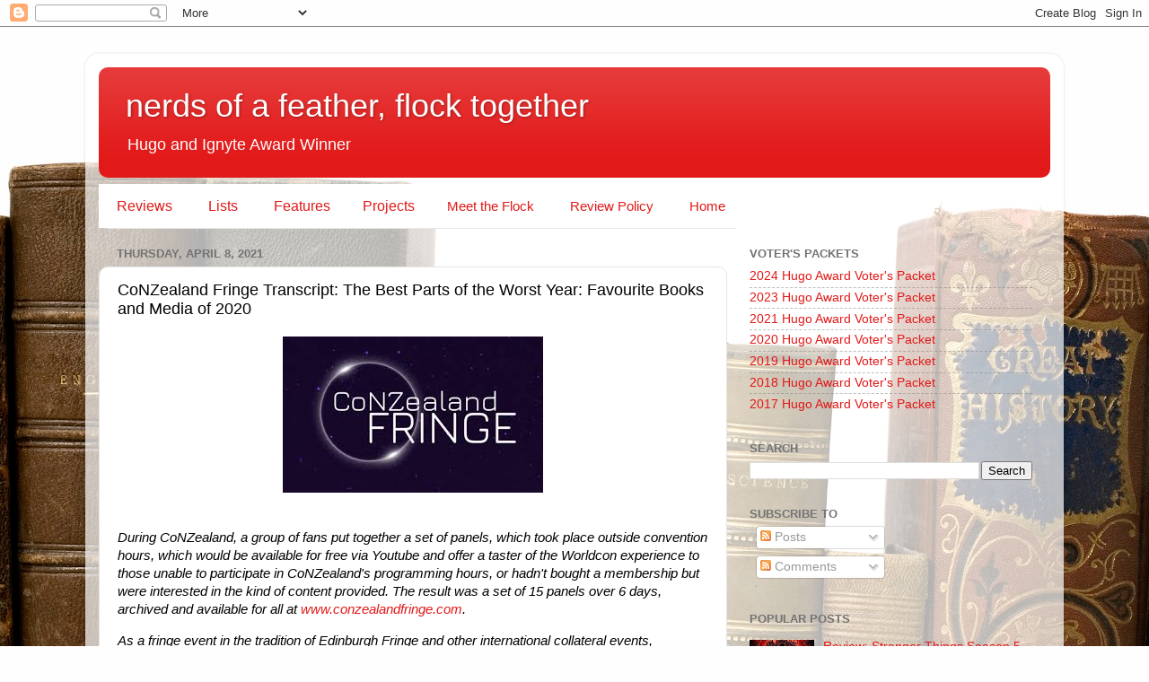

--- FILE ---
content_type: text/html; charset=UTF-8
request_url: http://www.nerds-feather.com/2021/04/conzealand-fringe-transcript-best-parts.html
body_size: 51245
content:
<!DOCTYPE html>
<html class='v2' dir='ltr' lang='en'>
<head>
<link href='https://www.blogger.com/static/v1/widgets/335934321-css_bundle_v2.css' rel='stylesheet' type='text/css'/>
<meta content='width=1100' name='viewport'/>
<meta content='text/html; charset=UTF-8' http-equiv='Content-Type'/>
<meta content='blogger' name='generator'/>
<link href='http://www.nerds-feather.com/favicon.ico' rel='icon' type='image/x-icon'/>
<link href='http://www.nerds-feather.com/2021/04/conzealand-fringe-transcript-best-parts.html' rel='canonical'/>
<link rel="alternate" type="application/atom+xml" title="nerds of a feather, flock together - Atom" href="http://www.nerds-feather.com/feeds/posts/default" />
<link rel="alternate" type="application/rss+xml" title="nerds of a feather, flock together - RSS" href="http://www.nerds-feather.com/feeds/posts/default?alt=rss" />
<link rel="service.post" type="application/atom+xml" title="nerds of a feather, flock together - Atom" href="https://www.blogger.com/feeds/2233924314168304302/posts/default" />

<link rel="alternate" type="application/atom+xml" title="nerds of a feather, flock together - Atom" href="http://www.nerds-feather.com/feeds/3988317127603494279/comments/default" />
<!--Can't find substitution for tag [blog.ieCssRetrofitLinks]-->
<link href='https://blogger.googleusercontent.com/img/b/R29vZ2xl/AVvXsEhMKny47xzeyBqm73ykib4fXUH1zD5wwQ_uBMoB9k8umLCbK_wGvOuBeoJ4kPJ5EafDvusi7tK2GzJ06PeohvN8VUULHba4dETSdZTImCSc2Wpm5L3hQte4U4D9YeM9-nIw_K3UOHU911ae/s0/download.jpg' rel='image_src'/>
<meta content='http://www.nerds-feather.com/2021/04/conzealand-fringe-transcript-best-parts.html' property='og:url'/>
<meta content='CoNZealand Fringe Transcript: The Best Parts of the Worst Year: Favourite Books and Media of 2020' property='og:title'/>
<meta content='During CoNZealand, a group of fans put together a set of panels, which took place outside convention hours, which would be available for fre...' property='og:description'/>
<meta content='https://blogger.googleusercontent.com/img/b/R29vZ2xl/AVvXsEhMKny47xzeyBqm73ykib4fXUH1zD5wwQ_uBMoB9k8umLCbK_wGvOuBeoJ4kPJ5EafDvusi7tK2GzJ06PeohvN8VUULHba4dETSdZTImCSc2Wpm5L3hQte4U4D9YeM9-nIw_K3UOHU911ae/w1200-h630-p-k-no-nu/download.jpg' property='og:image'/>
<title>nerds of a feather, flock together: CoNZealand Fringe Transcript: The Best Parts of the Worst Year: Favourite Books and Media of 2020</title>
<style id='page-skin-1' type='text/css'><!--
/*-----------------------------------------------
Blogger Template Style
Name:     Picture Window
Designer: Blogger
URL:      www.blogger.com
----------------------------------------------- */
/* Content
----------------------------------------------- */
body {
font: normal normal 15px Arial, Tahoma, Helvetica, FreeSans, sans-serif;
color: #000000;
background: #fefefe url(//themes.googleusercontent.com/image?id=1_LQt1d2YBPJvdthBV9y0s0rp-LMwOcv7Ux7MCwHsf45BbT-8JnbPc9S10ZeuUuYhCZ8u) repeat-x fixed top center /* Credit: duncan1890 (http://www.istockphoto.com/googleimages.php?id=1055228&platform=blogger) */;
}
html body .region-inner {
min-width: 0;
max-width: 100%;
width: auto;
}
.content-outer {
font-size: 90%;
}
a:link {
text-decoration:none;
color: #e21919;
}
a:visited {
text-decoration:none;
color: #e90400;
}
a:hover {
text-decoration:underline;
color: #ed472a;
}
.content-outer {
background: transparent url(//www.blogblog.com/1kt/transparent/white80.png) repeat scroll top left;
-moz-border-radius: 15px;
-webkit-border-radius: 15px;
-goog-ms-border-radius: 15px;
border-radius: 15px;
-moz-box-shadow: 0 0 3px rgba(0, 0, 0, .15);
-webkit-box-shadow: 0 0 3px rgba(0, 0, 0, .15);
-goog-ms-box-shadow: 0 0 3px rgba(0, 0, 0, .15);
box-shadow: 0 0 3px rgba(0, 0, 0, .15);
margin: 30px auto;
}
.content-inner {
padding: 15px;
}
/* Header
----------------------------------------------- */
.header-outer {
background: #e21919 url(//www.blogblog.com/1kt/transparent/header_gradient_shade.png) repeat-x scroll top left;
_background-image: none;
color: #ffffff;
-moz-border-radius: 10px;
-webkit-border-radius: 10px;
-goog-ms-border-radius: 10px;
border-radius: 10px;
}
.Header img, .Header #header-inner {
-moz-border-radius: 10px;
-webkit-border-radius: 10px;
-goog-ms-border-radius: 10px;
border-radius: 10px;
}
.header-inner .Header .titlewrapper,
.header-inner .Header .descriptionwrapper {
padding-left: 30px;
padding-right: 30px;
}
.Header h1 {
font: normal normal 36px Arial, Tahoma, Helvetica, FreeSans, sans-serif;
text-shadow: 1px 1px 3px rgba(0, 0, 0, 0.3);
}
.Header h1 a {
color: #ffffff;
}
.Header .description {
font-size: 130%;
}
/* Tabs
----------------------------------------------- */
.tabs-inner {
margin: .5em 0 0;
padding: 0;
}
.tabs-inner .section {
margin: 0;
}
.tabs-inner .widget ul {
padding: 0;
background: #fcfcfc url(//www.blogblog.com/1kt/transparent/tabs_gradient_shade.png) repeat scroll bottom;
-moz-border-radius: 10px;
-webkit-border-radius: 10px;
-goog-ms-border-radius: 10px;
border-radius: 10px;
}
.tabs-inner .widget li {
border: none;
}
.tabs-inner .widget li a {
display: inline-block;
padding: .5em 1em;
margin-right: 0;
color: #e21919;
font: normal normal 15px Arial, Tahoma, Helvetica, FreeSans, sans-serif;
-moz-border-radius: 0 0 0 0;
-webkit-border-top-left-radius: 0;
-webkit-border-top-right-radius: 0;
-goog-ms-border-radius: 0 0 0 0;
border-radius: 0 0 0 0;
background: transparent none no-repeat scroll top left;
border-right: 1px solid #d6d6d6;
}
.tabs-inner .widget li:first-child a {
padding-left: 1.25em;
-moz-border-radius-topleft: 10px;
-moz-border-radius-bottomleft: 10px;
-webkit-border-top-left-radius: 10px;
-webkit-border-bottom-left-radius: 10px;
-goog-ms-border-top-left-radius: 10px;
-goog-ms-border-bottom-left-radius: 10px;
border-top-left-radius: 10px;
border-bottom-left-radius: 10px;
}
.tabs-inner .widget li.selected a,
.tabs-inner .widget li a:hover {
position: relative;
z-index: 1;
background: #ffffff url(//www.blogblog.com/1kt/transparent/tabs_gradient_shade.png) repeat scroll bottom;
color: #e21919;
-moz-box-shadow: 0 0 0 rgba(0, 0, 0, .15);
-webkit-box-shadow: 0 0 0 rgba(0, 0, 0, .15);
-goog-ms-box-shadow: 0 0 0 rgba(0, 0, 0, .15);
box-shadow: 0 0 0 rgba(0, 0, 0, .15);
}
/* Headings
----------------------------------------------- */
h2 {
font: bold normal 13px Arial, Tahoma, Helvetica, FreeSans, sans-serif;
text-transform: uppercase;
color: #737373;
margin: .5em 0;
}
/* Main
----------------------------------------------- */
.main-outer {
background: transparent none repeat scroll top center;
-moz-border-radius: 0 0 0 0;
-webkit-border-top-left-radius: 0;
-webkit-border-top-right-radius: 0;
-webkit-border-bottom-left-radius: 0;
-webkit-border-bottom-right-radius: 0;
-goog-ms-border-radius: 0 0 0 0;
border-radius: 0 0 0 0;
-moz-box-shadow: 0 0 0 rgba(0, 0, 0, .15);
-webkit-box-shadow: 0 0 0 rgba(0, 0, 0, .15);
-goog-ms-box-shadow: 0 0 0 rgba(0, 0, 0, .15);
box-shadow: 0 0 0 rgba(0, 0, 0, .15);
}
.main-inner {
padding: 15px 5px 20px;
}
.main-inner .column-center-inner {
padding: 0 0;
}
.main-inner .column-left-inner {
padding-left: 0;
}
.main-inner .column-right-inner {
padding-right: 0;
}
/* Posts
----------------------------------------------- */
h3.post-title {
margin: 0;
font: normal normal 18px Arial, Tahoma, Helvetica, FreeSans, sans-serif;
}
.comments h4 {
margin: 1em 0 0;
font: normal normal 18px Arial, Tahoma, Helvetica, FreeSans, sans-serif;
}
.date-header span {
color: #737373;
}
.post-outer {
background-color: #ffffff;
border: solid 1px #e6e6e6;
-moz-border-radius: 10px;
-webkit-border-radius: 10px;
border-radius: 10px;
-goog-ms-border-radius: 10px;
padding: 15px 20px;
margin: 0 -20px 20px;
}
.post-body {
line-height: 1.4;
font-size: 110%;
position: relative;
}
.post-header {
margin: 0 0 1.5em;
color: #aaaaaa;
line-height: 1.6;
}
.post-footer {
margin: .5em 0 0;
color: #aaaaaa;
line-height: 1.6;
}
#blog-pager {
font-size: 140%
}
#comments .comment-author {
padding-top: 1.5em;
border-top: dashed 1px #ccc;
border-top: dashed 1px rgba(128, 128, 128, .5);
background-position: 0 1.5em;
}
#comments .comment-author:first-child {
padding-top: 0;
border-top: none;
}
.avatar-image-container {
margin: .2em 0 0;
}
/* Comments
----------------------------------------------- */
.comments .comments-content .icon.blog-author {
background-repeat: no-repeat;
background-image: url([data-uri]);
}
.comments .comments-content .loadmore a {
border-top: 1px solid #ed472a;
border-bottom: 1px solid #ed472a;
}
.comments .continue {
border-top: 2px solid #ed472a;
}
/* Widgets
----------------------------------------------- */
.widget ul, .widget #ArchiveList ul.flat {
padding: 0;
list-style: none;
}
.widget ul li, .widget #ArchiveList ul.flat li {
border-top: dashed 1px #ccc;
border-top: dashed 1px rgba(128, 128, 128, .5);
}
.widget ul li:first-child, .widget #ArchiveList ul.flat li:first-child {
border-top: none;
}
.widget .post-body ul {
list-style: disc;
}
.widget .post-body ul li {
border: none;
}
/* Footer
----------------------------------------------- */
.footer-outer {
color:#f5f5f5;
background: transparent url(//www.blogblog.com/1kt/transparent/black50.png) repeat scroll top left;
-moz-border-radius: 10px 10px 10px 10px;
-webkit-border-top-left-radius: 10px;
-webkit-border-top-right-radius: 10px;
-webkit-border-bottom-left-radius: 10px;
-webkit-border-bottom-right-radius: 10px;
-goog-ms-border-radius: 10px 10px 10px 10px;
border-radius: 10px 10px 10px 10px;
-moz-box-shadow: 0 0 0 rgba(0, 0, 0, .15);
-webkit-box-shadow: 0 0 0 rgba(0, 0, 0, .15);
-goog-ms-box-shadow: 0 0 0 rgba(0, 0, 0, .15);
box-shadow: 0 0 0 rgba(0, 0, 0, .15);
}
.footer-inner {
padding: 10px 5px 20px;
}
.footer-outer a {
color: #fffcec;
}
.footer-outer a:visited {
color: #d4cfaa;
}
.footer-outer a:hover {
color: #ffffff;
}
.footer-outer .widget h2 {
color: #c7c7c7;
}
/* Mobile
----------------------------------------------- */
html body.mobile {
height: auto;
}
html body.mobile {
min-height: 480px;
background-size: 100% auto;
}
.mobile .body-fauxcolumn-outer {
background: transparent none repeat scroll top left;
}
html .mobile .mobile-date-outer, html .mobile .blog-pager {
border-bottom: none;
background: transparent none repeat scroll top center;
margin-bottom: 10px;
}
.mobile .date-outer {
background: transparent none repeat scroll top center;
}
.mobile .header-outer, .mobile .main-outer,
.mobile .post-outer, .mobile .footer-outer {
-moz-border-radius: 0;
-webkit-border-radius: 0;
-goog-ms-border-radius: 0;
border-radius: 0;
}
.mobile .content-outer,
.mobile .main-outer,
.mobile .post-outer {
background: inherit;
border: none;
}
.mobile .content-outer {
font-size: 100%;
}
.mobile-link-button {
background-color: #e21919;
}
.mobile-link-button a:link, .mobile-link-button a:visited {
color: #ffffff;
}
.mobile-index-contents {
color: #000000;
}
.mobile .tabs-inner .PageList .widget-content {
background: #ffffff url(//www.blogblog.com/1kt/transparent/tabs_gradient_shade.png) repeat scroll bottom;
color: #e21919;
}
.mobile .tabs-inner .PageList .widget-content .pagelist-arrow {
border-left: 1px solid #d6d6d6;
}
/* DROPDOWN MENU BY icanbuildablog.com */
.tabs-inner .widget ul#icbabdrop {
text-align: left;
display: inline;
margin: 0;
padding: 15px 4px 17px 0;
list-style: none;
border:none;
}
.tabs-inner .widget ul#icbabdrop li {
font-size: 16px;
font-family: sans-serif; /* Arial */
display: inline-block;
margin-right: -4px;
position: relative;
padding: 15px 20px;
background: #fff; /* background colour of the main menu */
float:none;
cursor: pointer;
-webkit-transition: all 0.2s;
-moz-transition: all 0.2s;
-ms-transition: all 0.2s;
-o-transition: all 0.2s;
transition: all 0.2s;
}
.tabs-inner .widget ul#icbabdrop li a {
padding:0;
font-family: sans-serif; /* Arial */
background: #ffffff; /* background colour when you roll over a menu title */
text-color: #e21919;
border:0;
}
.tabs-inner .widget ul#icbabdrop li:hover {
background: #ffffff; /* background colour when you roll over a menu title */
color: #e21919; /* font colour when you roll over a menu title */
}
.tabs-inner .widget ul#icbabdrop li:hover a {
background: transparent;
color: #e21919; /* font colour when you roll over a menu title link */
}
.tabs-inner .widget ul#icbabdrop li ul {
z-index:1000;
border:none;
padding: 0;
position: absolute;
top: 45px;
left: 30px;
float:none;
width: 150px;
-webkit-box-shadow: none;
-moz-box-shadow: none;
box-shadow: none;
display: none;
opacity: 0;
visibility: hidden;
-webkit-transiton: opacity 0.2s;
-moz-transition: opacity 0.2s;
-ms-transition: opacity 0.2s;
-o-transition: opacity 0.2s;
-transition: opacity 0.2s;
}
.tabs-inner .widget ul#icbabdrop li ul li {
background: #e6e6e6; /* background colour of the sub menu items */
display: block;
color: #e21919; /* font colour of the sub menu items */
}
ul#icbabdrop li ul li a{
color:#e21919  /* link colour of the sub menu items */
}
.tabs-inner .widget ul#icbabdrop li ul li:hover {
background: #e6e6e6; /* background colour when you roll over sub menu items */
}
.tabs-inner .widget ul#icbabdrop li:hover ul {
display: block;
opacity: 1;
visibility: visible;
}
--></style>
<style id='template-skin-1' type='text/css'><!--
body {
min-width: 1090px;
}
.content-outer, .content-fauxcolumn-outer, .region-inner {
min-width: 1090px;
max-width: 1090px;
_width: 1090px;
}
.main-inner .columns {
padding-left: 0;
padding-right: 360px;
}
.main-inner .fauxcolumn-center-outer {
left: 0;
right: 360px;
/* IE6 does not respect left and right together */
_width: expression(this.parentNode.offsetWidth -
parseInt("0") -
parseInt("360px") + 'px');
}
.main-inner .fauxcolumn-left-outer {
width: 0;
}
.main-inner .fauxcolumn-right-outer {
width: 360px;
}
.main-inner .column-left-outer {
width: 0;
right: 100%;
margin-left: -0;
}
.main-inner .column-right-outer {
width: 360px;
margin-right: -360px;
}
#layout {
min-width: 0;
}
#layout .content-outer {
min-width: 0;
width: 800px;
}
#layout .region-inner {
min-width: 0;
width: auto;
}
body#layout div.add_widget {
padding: 8px;
}
body#layout div.add_widget a {
margin-left: 32px;
}
--></style>
<style>
    body {background-image:url(\/\/themes.googleusercontent.com\/image?id=1_LQt1d2YBPJvdthBV9y0s0rp-LMwOcv7Ux7MCwHsf45BbT-8JnbPc9S10ZeuUuYhCZ8u);}
    
@media (max-width: 200px) { body {background-image:url(\/\/themes.googleusercontent.com\/image?id=1_LQt1d2YBPJvdthBV9y0s0rp-LMwOcv7Ux7MCwHsf45BbT-8JnbPc9S10ZeuUuYhCZ8u&options=w200);}}
@media (max-width: 400px) and (min-width: 201px) { body {background-image:url(\/\/themes.googleusercontent.com\/image?id=1_LQt1d2YBPJvdthBV9y0s0rp-LMwOcv7Ux7MCwHsf45BbT-8JnbPc9S10ZeuUuYhCZ8u&options=w400);}}
@media (max-width: 800px) and (min-width: 401px) { body {background-image:url(\/\/themes.googleusercontent.com\/image?id=1_LQt1d2YBPJvdthBV9y0s0rp-LMwOcv7Ux7MCwHsf45BbT-8JnbPc9S10ZeuUuYhCZ8u&options=w800);}}
@media (max-width: 1200px) and (min-width: 801px) { body {background-image:url(\/\/themes.googleusercontent.com\/image?id=1_LQt1d2YBPJvdthBV9y0s0rp-LMwOcv7Ux7MCwHsf45BbT-8JnbPc9S10ZeuUuYhCZ8u&options=w1200);}}
/* Last tag covers anything over one higher than the previous max-size cap. */
@media (min-width: 1201px) { body {background-image:url(\/\/themes.googleusercontent.com\/image?id=1_LQt1d2YBPJvdthBV9y0s0rp-LMwOcv7Ux7MCwHsf45BbT-8JnbPc9S10ZeuUuYhCZ8u&options=w1600);}}
  </style>
<script type='text/javascript'>
        (function(i,s,o,g,r,a,m){i['GoogleAnalyticsObject']=r;i[r]=i[r]||function(){
        (i[r].q=i[r].q||[]).push(arguments)},i[r].l=1*new Date();a=s.createElement(o),
        m=s.getElementsByTagName(o)[0];a.async=1;a.src=g;m.parentNode.insertBefore(a,m)
        })(window,document,'script','https://www.google-analytics.com/analytics.js','ga');
        ga('create', 'UA-30866968-1', 'auto', 'blogger');
        ga('blogger.send', 'pageview');
      </script>
<link href='https://www.blogger.com/dyn-css/authorization.css?targetBlogID=2233924314168304302&amp;zx=e5f03646-6960-4ce8-af97-41c249332cb9' media='none' onload='if(media!=&#39;all&#39;)media=&#39;all&#39;' rel='stylesheet'/><noscript><link href='https://www.blogger.com/dyn-css/authorization.css?targetBlogID=2233924314168304302&amp;zx=e5f03646-6960-4ce8-af97-41c249332cb9' rel='stylesheet'/></noscript>
<meta name='google-adsense-platform-account' content='ca-host-pub-1556223355139109'/>
<meta name='google-adsense-platform-domain' content='blogspot.com'/>

<!-- data-ad-client=ca-pub-7676775601829908 -->

</head>
<body class='loading variant-shade'>
<div class='navbar section' id='navbar' name='Navbar'><div class='widget Navbar' data-version='1' id='Navbar1'><script type="text/javascript">
    function setAttributeOnload(object, attribute, val) {
      if(window.addEventListener) {
        window.addEventListener('load',
          function(){ object[attribute] = val; }, false);
      } else {
        window.attachEvent('onload', function(){ object[attribute] = val; });
      }
    }
  </script>
<div id="navbar-iframe-container"></div>
<script type="text/javascript" src="https://apis.google.com/js/platform.js"></script>
<script type="text/javascript">
      gapi.load("gapi.iframes:gapi.iframes.style.bubble", function() {
        if (gapi.iframes && gapi.iframes.getContext) {
          gapi.iframes.getContext().openChild({
              url: 'https://www.blogger.com/navbar/2233924314168304302?po\x3d3988317127603494279\x26origin\x3dhttp://www.nerds-feather.com',
              where: document.getElementById("navbar-iframe-container"),
              id: "navbar-iframe"
          });
        }
      });
    </script><script type="text/javascript">
(function() {
var script = document.createElement('script');
script.type = 'text/javascript';
script.src = '//pagead2.googlesyndication.com/pagead/js/google_top_exp.js';
var head = document.getElementsByTagName('head')[0];
if (head) {
head.appendChild(script);
}})();
</script>
</div></div>
<div class='body-fauxcolumns'>
<div class='fauxcolumn-outer body-fauxcolumn-outer'>
<div class='cap-top'>
<div class='cap-left'></div>
<div class='cap-right'></div>
</div>
<div class='fauxborder-left'>
<div class='fauxborder-right'></div>
<div class='fauxcolumn-inner'>
</div>
</div>
<div class='cap-bottom'>
<div class='cap-left'></div>
<div class='cap-right'></div>
</div>
</div>
</div>
<div class='content'>
<div class='content-fauxcolumns'>
<div class='fauxcolumn-outer content-fauxcolumn-outer'>
<div class='cap-top'>
<div class='cap-left'></div>
<div class='cap-right'></div>
</div>
<div class='fauxborder-left'>
<div class='fauxborder-right'></div>
<div class='fauxcolumn-inner'>
</div>
</div>
<div class='cap-bottom'>
<div class='cap-left'></div>
<div class='cap-right'></div>
</div>
</div>
</div>
<div class='content-outer'>
<div class='content-cap-top cap-top'>
<div class='cap-left'></div>
<div class='cap-right'></div>
</div>
<div class='fauxborder-left content-fauxborder-left'>
<div class='fauxborder-right content-fauxborder-right'></div>
<div class='content-inner'>
<header>
<div class='header-outer'>
<div class='header-cap-top cap-top'>
<div class='cap-left'></div>
<div class='cap-right'></div>
</div>
<div class='fauxborder-left header-fauxborder-left'>
<div class='fauxborder-right header-fauxborder-right'></div>
<div class='region-inner header-inner'>
<div class='header section' id='header' name='Header'><div class='widget Header' data-version='1' id='Header1'>
<div id='header-inner'>
<div class='titlewrapper'>
<h1 class='title'>
<a href='http://www.nerds-feather.com/'>
nerds of a feather, flock together
</a>
</h1>
</div>
<div class='descriptionwrapper'>
<p class='description'><span>Hugo and Ignyte Award Winner</span></p>
</div>
</div>
</div></div>
</div>
</div>
<div class='header-cap-bottom cap-bottom'>
<div class='cap-left'></div>
<div class='cap-right'></div>
</div>
</div>
</header>
<div class='tabs-outer'>
<div class='tabs-cap-top cap-top'>
<div class='cap-left'></div>
<div class='cap-right'></div>
</div>
<div class='fauxborder-left tabs-fauxborder-left'>
<div class='fauxborder-right tabs-fauxborder-right'></div>
<div class='region-inner tabs-inner'>
<div class='tabs section' id='crosscol' name='Cross-Column'><div class='widget HTML' data-version='1' id='HTML2'>
<h2 class='title'>Drop-Down Menu</h2>
<div class='widget-content'>
<ul id="icbabdrop">
  <span style="color: #e21919;"><li>
    Reviews
    <ul>
      <li><a href="http://www.nerds-feather.com/p/science-fiction-and-fantasy-book-reviews.html">Book Reviews</a></li>
      <li><a href="http://www.nerds-feather.com/p/film-reviews.html">Film and TV Reviews</a></li>
<li><a href="http://www.nerds-feather.com/p/video-game-reviews_17.html">Game Reviews</a></li>
<li><a href="http://www.nerds-feather.com/search/label/Thursday%20Morning%20Superhero">Thursday Morning Superhero</a></li>
<li><a href="http://www.nerds-feather.com/search/label/short%20fiction">Short Fiction Reviews</a></li>
    </ul></li>
  <li>
    Lists
    <ul>
<li><a href="http://www.nerds-feather.com/2019/11/new-books-spotlight.html">New Books Spotlight</a></li>
<li><a href="http://www.nerds-feather.com/p/6-books-series.html">6 Books Posts</a></li>
<li><a href="http://www.nerds-feather.com/p/we-rank-ems.html">We Rank 'Ems</a></li>
</ul></li>
<li>
    Features
    <ul>
<li><a href="http://www.nerds-feather.com/p/interviews-and-blogtables.html">Interviews and Blogtables</a></li>
<li><a href="http://www.nerds-feather.com/search/label/Adri%20and%20Joe%20Talk%20About%20Books">Talking about Books</a></li>
<li><a href="http://www.nerds-feather.com/search/label/Reading%20the%20Hugos">The Hugo Awards</a></li>
<li><a href="http://www.nerds-feather.com/p/mini-projects.html">Mini-Projects</a></li>
</ul>
<li>
    Projects
    <ul>
<li><a href="http://www.nerds-feather.com/p/nerds-on-tour-2021.html">Nerds on Tour (2020)</a></li>
<li><a href="http://www.nerds-feather.com/search/label/Hugo%20Initiative">The Hugo Initiative (2019)</a></li>
<li><a href="http://www.nerds-feather.com/search/label/Feminist%20Futures">Feminist Futures (2018)</a></li>
<li><a href="http://www.nerds-feather.com/search/label/Dystopian%20Visions">Dystopian Visions (2017)</a></li>
</ul>
    <li><a href="http://www.nerds-feather.com/p/meet-flock.html">Meet the Flock</a></li>
 <li><a href="http://www.nerds-feather.com/p/book-reviews-policy.html">Review Policy</a></li>
 <li><a href="http://www.nerds-feather.com/">Home</a></li>

</li></li></span></ul>
</div>
<div class='clear'></div>
</div></div>
<div class='tabs no-items section' id='crosscol-overflow' name='Cross-Column 2'></div>
</div>
</div>
<div class='tabs-cap-bottom cap-bottom'>
<div class='cap-left'></div>
<div class='cap-right'></div>
</div>
</div>
<div class='main-outer'>
<div class='main-cap-top cap-top'>
<div class='cap-left'></div>
<div class='cap-right'></div>
</div>
<div class='fauxborder-left main-fauxborder-left'>
<div class='fauxborder-right main-fauxborder-right'></div>
<div class='region-inner main-inner'>
<div class='columns fauxcolumns'>
<div class='fauxcolumn-outer fauxcolumn-center-outer'>
<div class='cap-top'>
<div class='cap-left'></div>
<div class='cap-right'></div>
</div>
<div class='fauxborder-left'>
<div class='fauxborder-right'></div>
<div class='fauxcolumn-inner'>
</div>
</div>
<div class='cap-bottom'>
<div class='cap-left'></div>
<div class='cap-right'></div>
</div>
</div>
<div class='fauxcolumn-outer fauxcolumn-left-outer'>
<div class='cap-top'>
<div class='cap-left'></div>
<div class='cap-right'></div>
</div>
<div class='fauxborder-left'>
<div class='fauxborder-right'></div>
<div class='fauxcolumn-inner'>
</div>
</div>
<div class='cap-bottom'>
<div class='cap-left'></div>
<div class='cap-right'></div>
</div>
</div>
<div class='fauxcolumn-outer fauxcolumn-right-outer'>
<div class='cap-top'>
<div class='cap-left'></div>
<div class='cap-right'></div>
</div>
<div class='fauxborder-left'>
<div class='fauxborder-right'></div>
<div class='fauxcolumn-inner'>
</div>
</div>
<div class='cap-bottom'>
<div class='cap-left'></div>
<div class='cap-right'></div>
</div>
</div>
<!-- corrects IE6 width calculation -->
<div class='columns-inner'>
<div class='column-center-outer'>
<div class='column-center-inner'>
<div class='main section' id='main' name='Main'><div class='widget Blog' data-version='1' id='Blog1'>
<div class='blog-posts hfeed'>

          <div class="date-outer">
        
<h2 class='date-header'><span>Thursday, April 8, 2021</span></h2>

          <div class="date-posts">
        
<div class='post-outer'>
<meta content='summary' name='twitter:card'/>
<meta content='@nerds_feather' name='twitter:site'/>
<meta content='@nerds_feather' name='twitter:creator'/>
<meta content='www.nerds-feather.com' name='twitter:domain'/>
<meta content='https://blogger.googleusercontent.com/img/b/R29vZ2xl/AVvXsEhMKny47xzeyBqm73ykib4fXUH1zD5wwQ_uBMoB9k8umLCbK_wGvOuBeoJ4kPJ5EafDvusi7tK2GzJ06PeohvN8VUULHba4dETSdZTImCSc2Wpm5L3hQte4U4D9YeM9-nIw_K3UOHU911ae/s0/download.jpg' name='twitter:image:src'/>
<meta content='CoNZealand Fringe Transcript: The Best Parts of the Worst Year: Favourite Books and Media of 2020' name='twitter:title'/>
<meta content='During CoNZealand, a group of fans put together a set of panels, which took place outside convention hours, which would be available for fre...' name='twitter:description'/>
<meta content='https://www.blogger.com/share-post.g?blogID=2233924314168304302&postID=3988317127603494279' name='twitter:url'/>
<div class='post hentry uncustomized-post-template' itemprop='blogPost' itemscope='itemscope' itemtype='http://schema.org/BlogPosting'>
<meta content='https://blogger.googleusercontent.com/img/b/R29vZ2xl/AVvXsEhMKny47xzeyBqm73ykib4fXUH1zD5wwQ_uBMoB9k8umLCbK_wGvOuBeoJ4kPJ5EafDvusi7tK2GzJ06PeohvN8VUULHba4dETSdZTImCSc2Wpm5L3hQte4U4D9YeM9-nIw_K3UOHU911ae/s0/download.jpg' itemprop='image_url'/>
<meta content='2233924314168304302' itemprop='blogId'/>
<meta content='3988317127603494279' itemprop='postId'/>
<a name='3988317127603494279'></a>
<h3 class='post-title entry-title' itemprop='name'>
CoNZealand Fringe Transcript: The Best Parts of the Worst Year: Favourite Books and Media of 2020
</h3>
<div class='post-header'>
<div class='post-header-line-1'></div>
</div>
<div class='post-body entry-content' id='post-body-3988317127603494279' itemprop='description articleBody'>
<div><div class="separator" style="clear: both; text-align: center;"><div class="separator" style="clear: both;"><a href="https://blogger.googleusercontent.com/img/b/R29vZ2xl/AVvXsEhMKny47xzeyBqm73ykib4fXUH1zD5wwQ_uBMoB9k8umLCbK_wGvOuBeoJ4kPJ5EafDvusi7tK2GzJ06PeohvN8VUULHba4dETSdZTImCSc2Wpm5L3hQte4U4D9YeM9-nIw_K3UOHU911ae/s290/download.jpg" style="margin-left: 1em; margin-right: 1em;"><img border="0" data-original-height="174" data-original-width="290" src="https://blogger.googleusercontent.com/img/b/R29vZ2xl/AVvXsEhMKny47xzeyBqm73ykib4fXUH1zD5wwQ_uBMoB9k8umLCbK_wGvOuBeoJ4kPJ5EafDvusi7tK2GzJ06PeohvN8VUULHba4dETSdZTImCSc2Wpm5L3hQte4U4D9YeM9-nIw_K3UOHU911ae/s0/download.jpg" /></a></div><div class="separator" style="clear: both;"><br /></div></div><p><span style="font-family: Arial; font-size: 11pt; font-weight: 700; white-space: pre-wrap;"><i style="font-size: 11pt; font-weight: 400;">During CoNZealand, a group of fans put together a set of panels, which took place outside convention hours, which would be available for free via Youtube and offer a taster of the Worldcon experience to those unable to participate in CoNZealand's programming hours, or hadn't bought a membership but were interested in the kind of content provided. The result was a set of 15 panels over 6 days, archived and available for all at <a href="http://www.conzealandfringe.com">www.conzealandfringe.com</a>.</i></span></p><p></p><p><span style="font-family: Arial; font-size: 11pt; white-space: pre-wrap;"><i>As a fringe event in the tradition of</i></span><span style="font-family: Arial;"><span style="font-size: 14.6667px; white-space: pre-wrap;"><i> Edinburgh Fringe and other international collateral events, CoNZealand Fringe was conducted entirely outside core programming hours and spaces, and panels were not official CoNZealand programming. CoNZealand Fringe is not endorsed by CoNZealand.</i></span></span></p><p><span style="font-family: Arial; font-size: 11pt; font-weight: 700; white-space: pre-wrap;"></span></p><p><i><span style="font-family: Arial;"><span style="font-size: 11pt; white-space: pre-wrap;">Nerds of a Feather, Flock Together is pleased to host the transcripts of CoNZealand Fringe panels for fans who are unable to watch the videos or prefer a written format. This is the transcript for </span><span style="font-size: 14.6667px; white-space: pre-wrap;"><b>The Best Parts of the Worst Year: Favourite Books and Media of 2020</b></span></span><b style="font-family: Arial; font-size: 11pt; white-space: pre-wrap;">, </b><span style="font-family: Arial;"><span style="font-size: 11pt; white-space: pre-wrap;">which ran on Saturday 1 August 2020 at 6pm BST/1pm EDT/10am PDT/5am NZST (next day) and is available </span></span><a href="https://www.youtube.com/watch?v=j5A_eseaG40" style="font-family: Arial; font-size: 11pt; white-space: pre-wrap;">here</a><span style="font-family: Arial;"><span style="font-size: 11pt; white-space: pre-wrap;">. Other panel transcripts are available via our </span></span><a href="https://www.blogger.com/blog/page/edit/2233924314168304302/7056633510038635934" style="font-family: Arial; font-size: 11pt; white-space: pre-wrap;">transcript hub</a><span style="font-family: Arial;"><span style="font-size: 11pt; white-space: pre-wrap;">.</span></span></i>&nbsp;</p></div><span id="docs-internal-guid-6eea30ac-7fff-0c6d-be86-902ef945282b"><p dir="ltr" style="line-height: 1.38; margin-bottom: 0pt; margin-top: 0pt;"><span style="font-family: Arial; font-size: 11pt; font-variant-east-asian: normal; font-variant-numeric: normal; vertical-align: baseline; white-space: pre-wrap;"><b>The Best Parts of the Worst Year: Favourite Books &amp; Media of 2020 </b></span></p><p dir="ltr" style="line-height: 1.38; margin-bottom: 0pt; margin-top: 0pt;"><span style="font-family: Arial; font-size: 11pt; font-variant-east-asian: normal; font-variant-numeric: normal; vertical-align: baseline; white-space: pre-wrap;"><b><br /></b></span></p><b>Panel Description: </b>These first seven months of 2020 have been a long couple of years, but buried inside them have been a lot of truly exceptional stories of every length and format. So, if you&#8217;re looking to start building your Hugo ballot early or just want some recommendations for some of the best fiction produced so far this year? Do we have a panel for you! Join our panelists as they discuss the books and media they loved from 2020.</span><div><span><br /></span></div><div><b>Host</b>: Jade @ BedtimeBookworm</div><div><span><br /></span></div><div><b>Moderator:</b> Alasdair Stuart (he/him)</div><div><span><br /></span></div><div><b>Panellists: </b>Sean Dowie (he/him) Oghenechovwe Donald Ekpeki, R.S.A. (Rhonda) Garcia (she/her), Joanne Hall (she/her)</div><div><span><br /><p dir="ltr" style="line-height: 1.38; margin-bottom: 0pt; margin-top: 0pt;"><span style="font-family: Arial; font-size: 11pt; font-variant-east-asian: normal; font-variant-numeric: normal; vertical-align: baseline; white-space: pre-wrap;"><b>Jade</b>: Okay, looks like we are live. Hi everyone, welcome. My name is Jade and this is my channel, Bedtime Bookworm, where I usually talk about the books that I like to read. I am very excited to be hosting one of the CoNZealand Fringe Panels. This one is about the best media and books from 2020 so far. So I'm going to hand it over to Alasdair who is going to be moderating this panel. So I'm going to pop off screen, but I'll be helping out in the comments section too. So I will be here. Alright, here you go Alasdair.</span></p><br /><p dir="ltr" style="line-height: 1.38; margin-bottom: 0pt; margin-top: 0pt;"><span style="font-family: Arial; font-size: 11pt; font-variant-east-asian: normal; font-variant-numeric: normal; vertical-align: baseline; white-space: pre-wrap;"><b>Alasdair</b>: Thank you. Hello everybody and welcome to Best of the Worst Year. Scientists working earlier today did finally confirm that 2020 is in fact proveably the worst. However that we have good news because this terrible dog's asscrack of a year has actually so far generated some remarkably good media and I and my intrepid team of action scientists are here to delve deep into this and bring out some good stuff for you. But before we go any further. Two things. Firstly this is a CoNZealand Fringe programme. We are not affiliated with CoNZealand we are simply happening around them in UK and European friendly timezones.&nbsp;</span></p><br /><p dir="ltr" style="line-height: 1.38; margin-bottom: 0pt; margin-top: 0pt;"><span style="font-family: Arial; font-size: 11pt; font-variant-east-asian: normal; font-variant-numeric: normal; vertical-align: baseline; white-space: pre-wrap;">[Inaudible speaking]</span></p><br /><p dir="ltr" style="line-height: 1.38; margin-bottom: 0pt; margin-top: 0pt;"><span style="font-family: Arial; font-size: 11pt; font-variant-east-asian: normal; font-variant-numeric: normal; vertical-align: baseline; white-space: pre-wrap;">Oh, are we alright? Okay good. Secondly, I would like my, I'm going to hand over to my panelists now to introduce themselves, starting with Sean.</span></p><br /><p dir="ltr" style="line-height: 1.38; margin-bottom: 0pt; margin-top: 0pt;"><span style="font-family: Arial; font-size: 11pt; font-variant-east-asian: normal; font-variant-numeric: normal; vertical-align: baseline; white-space: pre-wrap;"><b>Sean</b>: Hi, I am Sean and I'm a contributor for the Hugo nominated fanzine Nerds of a Feather as well as a book reviewer for FIYAH literary magazine and I am very excited to talk about good books because it's one little light in this dark, dark year.</span></p><br /><p dir="ltr" style="line-height: 1.38; margin-bottom: 0pt; margin-top: 0pt;"><span style="font-family: Arial; font-size: 11pt; font-variant-east-asian: normal; font-variant-numeric: normal; vertical-align: baseline; white-space: pre-wrap;"><b>Alasdair</b>: Mmhmm....&nbsp; Donald.</span></p><br /><p dir="ltr" style="line-height: 1.38; margin-bottom: 0pt; margin-top: 0pt;"><span style="font-family: Arial; font-size: 11pt; font-variant-east-asian: normal; font-variant-numeric: normal; vertical-align: baseline; white-space: pre-wrap;"><b>Donald</b>: Okay, okay, my name is Oghenechovwe Donald Ekpeki. I'm a Nigerian speculative fiction writer and editor and I write fantasy, sci-fi and I talk about books.</span></p><br /><p dir="ltr" style="line-height: 1.38; margin-bottom: 0pt; margin-top: 0pt;"><span style="font-family: Arial; font-size: 11pt; font-variant-east-asian: normal; font-variant-numeric: normal; vertical-align: baseline; white-space: pre-wrap;"><b>Alasdair</b>: Excellent. Joanne?</span></p><br /><p dir="ltr" style="line-height: 1.38; margin-bottom: 0pt; margin-top: 0pt;"><span style="font-family: Arial; font-size: 11pt; font-variant-east-asian: normal; font-variant-numeric: normal; vertical-align: baseline; white-space: pre-wrap;"><b>Joanne</b>: Hi, my name is Joanne Hall. I'm a fantasy writer, mainly, and acquisitions editor for Crystal Ink which is a small press based in Oxford, and a fan of many things.</span></p><br /><p dir="ltr" style="line-height: 1.38; margin-bottom: 0pt; margin-top: 0pt;"><span style="font-family: Arial; font-size: 11pt; font-variant-east-asian: normal; font-variant-numeric: normal; vertical-align: baseline; white-space: pre-wrap;"><b>Alasdair</b>: Thank you. And finally R.S.A.</span></p><br /><p dir="ltr" style="line-height: 1.38; margin-bottom: 0pt; margin-top: 0pt;"><span style="font-family: Arial; font-size: 11pt; font-variant-east-asian: normal; font-variant-numeric: normal; vertical-align: baseline; white-space: pre-wrap;"><b>Rhonda</b>: Hi, I'm actually Rhonda, you can call me Rhonda.</span></p><br /><p dir="ltr" style="line-height: 1.38; margin-bottom: 0pt; margin-top: 0pt;"><span style="font-family: Arial; font-size: 11pt; font-variant-east-asian: normal; font-variant-numeric: normal; vertical-align: baseline; white-space: pre-wrap;"><b>Alasdair</b>: Sorry.</span></p><br /><p dir="ltr" style="line-height: 1.38; margin-bottom: 0pt; margin-top: 0pt;"><span style="font-family: Arial; font-size: 11pt; font-variant-east-asian: normal; font-variant-numeric: normal; vertical-align: baseline; white-space: pre-wrap;"><b>Rhonda</b>: I'm a speculative fiction author [laughs] from Trinidad and Tobago which is in the Caribbean for those who don't know. Home of the steel band, calypso, limbo and the best carnival in the world. I have been writing science fiction and fantasy since I was a small child and I have been lucky enough to publish a novel and some stories and hoping to keep going in this wonderful community.</span></p><br /><p dir="ltr" style="line-height: 1.38; margin-bottom: 0pt; margin-top: 0pt;"><span style="font-family: Arial; font-size: 11pt; font-variant-east-asian: normal; font-variant-numeric: normal; vertical-align: baseline; white-space: pre-wrap;"><b>Alasdair</b>: Fantastic! Thank you all for joining us here today. And um what I really wanted to start in with is, really a nice easy question. What is one piece of media that you've encountered in 2020 so far that has been balm for the horrified soul that this year is? Something that's just made you feel good. And this is open. Anyone jump in.</span></p><br /><p dir="ltr" style="line-height: 1.38; margin-bottom: 0pt; margin-top: 0pt;"><span style="font-family: Arial; font-size: 11pt; font-variant-east-asian: normal; font-variant-numeric: normal; vertical-align: baseline; white-space: pre-wrap;"><b>Rhonda</b>: [Softly] Um, this is a tough one.</span></p><br /><p dir="ltr" style="line-height: 1.38; margin-bottom: 0pt; margin-top: 0pt;"><span style="font-family: Arial; font-size: 11pt; font-variant-east-asian: normal; font-variant-numeric: normal; vertical-align: baseline; white-space: pre-wrap;"><b>Joanne</b>: I've gone back to kind of open world gaming. Snd that's been really nice because I've felt that this year has been, [pause], obviously this year has been ah, whatever this year has been. Everything has felt very out of control so, to go back to something like Skyrim or Breath of the Wild where I can just build my own thing and be in control of the world and, like, build little houses. I think a lot of people are playing Animal Crossing because of this, but the same thing. You've actually got an element of control over some aspects of the world while everything around you... [sighs]</span></p><br /><p dir="ltr" style="line-height: 1.38; margin-bottom: 0pt; margin-top: 0pt;"><span style="font-family: Arial; font-size: 11pt; font-variant-east-asian: normal; font-variant-numeric: normal; vertical-align: baseline; white-space: pre-wrap;"><b>Alasdair</b>: Yep, that makes a ton of sense. Who's next?</span></p><br /><p dir="ltr" style="line-height: 1.38; margin-bottom: 0pt; margin-top: 0pt;"><span style="font-family: Arial; font-size: 11pt; font-variant-east-asian: normal; font-variant-numeric: normal; vertical-align: baseline; white-space: pre-wrap;"><b>Sean</b>:&nbsp; Um, I'll go back to books and I really enjoyed </span><span style="font-family: Arial; font-size: 11pt; font-style: italic; font-variant-east-asian: normal; font-variant-numeric: normal; vertical-align: baseline; white-space: pre-wrap;">The House in the Cerulean Sea </span><span style="font-family: Arial; font-size: 11pt; font-variant-east-asian: normal; font-variant-numeric: normal; vertical-align: baseline; white-space: pre-wrap;">by T.J. Klune, which isn't usually my thing because I'm not usually into feel-good happy books, but my cold heart is in desperate need of some sustenance and I feel that book is probably the best balm right now, uh, to get you through the world because it's like so optimistic, so friendly, so breezy. It's really something.</span></p><br /><p dir="ltr" style="line-height: 1.38; margin-bottom: 0pt; margin-top: 0pt;"><span style="font-family: Arial; font-size: 11pt; font-variant-east-asian: normal; font-variant-numeric: normal; vertical-align: baseline; white-space: pre-wrap;">[Pop-up from That&#8217;s So Poe: Middle grade has been very much my balm. A Mixture of Mixchief by Anna Meriano was so perfect.]</span></p><br /><p dir="ltr" style="line-height: 1.38; margin-bottom: 0pt; margin-top: 0pt;"><span style="font-family: Arial; font-size: 11pt; font-variant-east-asian: normal; font-variant-numeric: normal; vertical-align: baseline; white-space: pre-wrap;"><b>Alasdair</b>: What was the title?</span></p><br /><p dir="ltr" style="line-height: 1.38; margin-bottom: 0pt; margin-top: 0pt;"><span style="font-family: Arial; font-size: 11pt; font-variant-east-asian: normal; font-variant-numeric: normal; vertical-align: baseline; white-space: pre-wrap;"><b>Sean</b>: The House in the Cerulean Sea.</span></p><br /><p dir="ltr" style="line-height: 1.38; margin-bottom: 0pt; margin-top: 0pt;"><span style="font-family: Arial; font-size: 11pt; font-variant-east-asian: normal; font-variant-numeric: normal; vertical-align: baseline; white-space: pre-wrap;"><b>Alasdair</b>: [writing down] House in the Cerulean&#8230;</span></p><br /><p dir="ltr" style="line-height: 1.38; margin-bottom: 0pt; margin-top: 0pt;"><span style="font-family: Arial; font-size: 11pt; font-variant-east-asian: normal; font-variant-numeric: normal; vertical-align: baseline; white-space: pre-wrap;"><b>Sean</b>: It's a Tor book. It came out a few months ago.</span></p><br /><p dir="ltr" style="line-height: 1.38; margin-bottom: 0pt; margin-top: 0pt;"><span style="font-family: Arial; font-size: 11pt; font-variant-east-asian: normal; font-variant-numeric: normal; vertical-align: baseline; white-space: pre-wrap;"><b>Alasdair</b>: Fantastic. Who's next?</span></p><br /><p dir="ltr" style="line-height: 1.38; margin-bottom: 0pt; margin-top: 0pt;"><span style="font-family: Arial; font-size: 11pt; font-variant-east-asian: normal; font-variant-numeric: normal; vertical-align: baseline; white-space: pre-wrap;"><b>Rhonda</b>: Well, I have definitely been enjoying my Netflix subscription. Thank God. And [laughs] and I have to say that short fiction has also been a balm for me this year. I really loved AirBody by Sameem Siddiqui that was in Clarkesworld earlier this year. Um, it was just really... it's not like it was the happiest story in the world, but it was so beautiful and it's such a concept. The idea of using people's bodies as one-stop hotels, because that's what it was. Like basically it was, people's bodies were where people would sign in like a hotel.</span></p><br /><p dir="ltr" style="line-height: 1.38; margin-bottom: 0pt; margin-top: 0pt;"><span style="font-family: Arial; font-size: 11pt; font-variant-east-asian: normal; font-variant-numeric: normal; vertical-align: baseline; white-space: pre-wrap;">[Pop-up from Bedtime Bookworm: haha I have been watching more tv than usual lately too]</span></p><br /><p dir="ltr" style="line-height: 1.38; margin-bottom: 0pt; margin-top: 0pt;"><span style="font-family: Arial; font-size: 11pt; font-variant-east-asian: normal; font-variant-numeric: normal; vertical-align: baseline; white-space: pre-wrap;">[Pop-up from The Fancy Hat Lady Reads!: I also really loved The House in the Cerulean Sea!]</span></p><br /><p dir="ltr" style="line-height: 1.38; margin-bottom: 0pt; margin-top: 0pt;"><span style="font-family: Arial; font-size: 11pt; font-variant-east-asian: normal; font-variant-numeric: normal; vertical-align: baseline; white-space: pre-wrap;"><b>Alasdair</b>: That sounds cool.</span></p><br /><p dir="ltr" style="line-height: 1.38; margin-bottom: 0pt; margin-top: 0pt;"><span style="font-family: Arial; font-size: 11pt; font-variant-east-asian: normal; font-variant-numeric: normal; vertical-align: baseline; white-space: pre-wrap;"><b>Rhonda</b>: You know. Exactly. To experience things, um, in other countries. You would sign up to let someone live in your body for a short while and it was so touching and unusual. And I'd also have to say that I have really enjoyed, I don't know if it's been out this year.&nbsp; I'm sure it's been out a while actually, but I've rediscovered it thanks to my sister. Way of the House Husband, um, which is this Japanese Manga about, basically a Yakuza guy who becomes a house husband and it's hilarious. [laughs]</span></p><br /><p dir="ltr" style="line-height: 1.38; margin-bottom: 0pt; margin-top: 0pt;"><span style="font-family: Arial; font-size: 11pt; font-variant-east-asian: normal; font-variant-numeric: normal; vertical-align: baseline; white-space: pre-wrap;"><b>Alasdair</b>: Um, Danny from FIYAH magazine and the just finished excellent run on the James Bond comic was talking about the TV version of that, has just been announced today.</span></p><br /><p dir="ltr" style="line-height: 1.38; margin-bottom: 0pt; margin-top: 0pt;"><span style="font-family: Arial; font-size: 11pt; font-variant-east-asian: normal; font-variant-numeric: normal; vertical-align: baseline; white-space: pre-wrap;"><b>Rhonda</b>: Oh, that's so awesome! I was like, the whole time I was reading I just kept thinking 'Why has no one ever made this into a movie or a TV series?' like I would pay money to see this really hot, gentle guy, like tattooed up the yin yang and carrying guns, you know, taking care of his wife.&nbsp;</span></p><br /><p dir="ltr" style="line-height: 1.38; margin-bottom: 0pt; margin-top: 0pt;"><span style="font-family: Arial; font-size: 11pt; font-variant-east-asian: normal; font-variant-numeric: normal; vertical-align: baseline; white-space: pre-wrap;">[Laughter]</span></p><br /><p dir="ltr" style="line-height: 1.38; margin-bottom: 0pt; margin-top: 0pt;"><span style="font-family: Arial; font-size: 11pt; font-variant-east-asian: normal; font-variant-numeric: normal; vertical-align: baseline; white-space: pre-wrap;">[Pop-up from The Book Finch: Animal Crossing has been the balm I&#8217;ve needed to get through the year]</span></p><br /><p dir="ltr" style="line-height: 1.38; margin-bottom: 0pt; margin-top: 0pt;"><span style="font-family: Arial; font-size: 11pt; font-variant-east-asian: normal; font-variant-numeric: normal; vertical-align: baseline; white-space: pre-wrap;"><b>Alasdair</b>: Brilliant. Donald?&nbsp;</span></p><br /><p dir="ltr" style="line-height: 1.38; margin-bottom: 0pt; margin-top: 0pt;"><span style="font-family: Arial; font-size: 11pt; font-variant-east-asian: normal; font-variant-numeric: normal; vertical-align: baseline; white-space: pre-wrap;"><b>Donald</b>: Okay, well I sort of discovered audio books earlier this year because I was doing a review of stories I read last year. African speculative fiction stories. And there were quite a number of them, like close to a hundred. So I had this thing where I needed to read a bunch of stories in very limited time because I had a lot of things going. So I decided to try audiobooks because a number of sites had the audio versions of their stories. On Strange Horizons, The Dark, um, yeah, the Escape Artists, line of my dreams podcasts, Podcastle, Escape Pod.&nbsp; </span><span style="font-family: Arial; font-size: 11pt; white-space: pre-wrap;">And I discovered it was a really fun, it was a really easy way to consume stories. You didn't have to focus. You didn't have to concentrate, you could even have your attention divided between something else.And it's sort of been my favorite way of consuming stories since then, but yeah unfortunately not all stories can be gotten in audio.&nbsp;</span></p><br /><p dir="ltr" style="line-height: 1.38; margin-bottom: 0pt; margin-top: 0pt;"><span style="font-family: Arial; font-size: 11pt; font-variant-east-asian: normal; font-variant-numeric: normal; vertical-align: baseline; white-space: pre-wrap;">[Pop-up from That&#8217;s So Poe: Audio books have been working for so many people who are struggling to concentrate during everything going on]</span></p><br /><p dir="ltr" style="line-height: 1.38; margin-bottom: 0pt; margin-top: 0pt;"><span style="font-family: Arial; font-size: 11pt; font-variant-east-asian: normal; font-variant-numeric: normal; vertical-align: baseline; white-space: pre-wrap;"><b>Donald</b>: That's the setback, but if I wanted to talk about the story I really liked this year.&nbsp; Well, I wouldn't say &#8220;like&#8221;, exactly, I would say more impacted me, it's a story in the Dominion anthology which is being edited by myself and my co-editor Zelda Knight. It's a horror story.&nbsp;</span></p><p dir="ltr" style="line-height: 1.38; margin-bottom: 0pt; margin-top: 0pt;"><span style="font-family: Arial; font-size: 11pt; font-variant-east-asian: normal; font-variant-numeric: normal; vertical-align: baseline; white-space: pre-wrap;">It was written by Nuzo Onoh. It's titled 'Your Claim'. Now the story is about a Nigerian woman in the 1960s. It's a heavy patriarchal society where it is demanded that you have a male child and she eventually resorts to the diabolical means to get the child and everything ends up really horribly. Now the thing about the story is. It's really powerful. In fact I can say it's one of the strongest stories I've ever read. You know while I was reading the story I fell sick. Like I don't mean I wasn't feeling, I don't mean I threw up or - I literally fell sick. I had malaria. I had to treat myself and then when I recovered I completed the story. So yeah, that's&#8230;</span></p><br /><p dir="ltr" style="line-height: 1.38; margin-bottom: 0pt; margin-top: 0pt;"><span style="font-family: Arial; font-size: 11pt; font-variant-east-asian: normal; font-variant-numeric: normal; vertical-align: baseline; white-space: pre-wrap;"><b>Alasdair</b>: Yeah, that, there's a lot to unpack there and I'm really glad that we get some comments through as well. Your point about audiobooks and podcasts especially, that there's almost that kind of background element to it, as you say, it's something you can focus on and consume media and at the same time be doing something else and it's interesting to me that a lot of this year so far has been defined by people changing how they interact with, and how they control fiction. I have a lot of... I've seen an awful lot of people talk about how they have trouble concentrating on things and your point about podcasts and short fiction kind of speaks to that. That it's almost become one of those media that fits the level of attention and the level of relative calm people have. Which, um, I was wondering if people could maybe talk about that.&nbsp;</span><span style="font-family: Arial; font-size: 11pt; white-space: pre-wrap;">Is short fiction something which everybody has picked up on and also is horror something which people find themselves interacting with more this year?</span></p><br /><p dir="ltr" style="line-height: 1.38; margin-bottom: 0pt; margin-top: 0pt;"><span style="font-family: Arial; font-size: 11pt; font-variant-east-asian: normal; font-variant-numeric: normal; vertical-align: baseline; white-space: pre-wrap;"><b>Donald</b>: [Crosstalk]</span></p><br /><p dir="ltr" style="line-height: 1.38; margin-bottom: 0pt; margin-top: 0pt;"><span style="font-family: Arial; font-size: 11pt; font-variant-east-asian: normal; font-variant-numeric: normal; vertical-align: baseline; white-space: pre-wrap;"><b>Sean</b>: Yeah, uh, I'll go. I'm sorry, you go. Go ahead, go ahead.</span></p><br /><p dir="ltr" style="line-height: 1.38; margin-bottom: 0pt; margin-top: 0pt;"><span style="font-family: Arial; font-size: 11pt; font-variant-east-asian: normal; font-variant-numeric: normal; vertical-align: baseline; white-space: pre-wrap;"><b>Donald</b>: No, no, no. Fine. Fine.</span></p><br /><p dir="ltr" style="line-height: 1.38; margin-bottom: 0pt; margin-top: 0pt;"><span style="font-family: Arial; font-size: 11pt; font-variant-east-asian: normal; font-variant-numeric: normal; vertical-align: baseline; white-space: pre-wrap;"><b>Sean</b>: Okay, yeah, I've been interacting with a lot of short fiction. Like I've been trying to read everything on in Lightspeed magazine and Strange Horizons. And it's definitely been more - easier. It's been my preferred literary medium particularly because it's so easy to concentrate on and doesn't require a long expanse of concentration and as for horror, I actually have been going into that a lot more and I think it's because it makes my life seem better by comparison by watching like all these people go through the most harrowing activities.</span></p><br /><p dir="ltr" style="line-height: 1.38; margin-bottom: 0pt; margin-top: 0pt;"><span style="font-family: Arial; font-size: 11pt; font-variant-east-asian: normal; font-variant-numeric: normal; vertical-align: baseline; white-space: pre-wrap;">Joanne: [Laughs]</span></p><br /><p dir="ltr" style="line-height: 1.38; margin-bottom: 0pt; margin-top: 0pt;"><span style="font-family: Arial; font-size: 11pt; font-variant-east-asian: normal; font-variant-numeric: normal; vertical-align: baseline; white-space: pre-wrap;"><b>Sean</b>: I can just look at my life and be like 'oh yeah that's... you know it's... my life is like a three out of ten, but their life is a one out of ten.&#8217; So it can be worse.</span></p><br /><p dir="ltr" style="line-height: 1.38; margin-bottom: 0pt; margin-top: 0pt;"><span style="font-family: Arial; font-size: 11pt; font-variant-east-asian: normal; font-variant-numeric: normal; vertical-align: baseline; white-space: pre-wrap;">[Laughter]</span></p><br /><p dir="ltr" style="line-height: 1.38; margin-bottom: 0pt; margin-top: 0pt;"><span style="font-family: Arial; font-size: 11pt; font-variant-east-asian: normal; font-variant-numeric: normal; vertical-align: baseline; white-space: pre-wrap;">[Pop-up from Kiritsu Zutsu: I&#8217;ve been doing A LOT of podcasts, but also love to liten to audiobooks. It&#8217;s good stuff to listen to while working a rather boring job.]</span></p><br /><p dir="ltr" style="line-height: 1.38; margin-bottom: 0pt; margin-top: 0pt;"><span style="font-family: Arial; font-size: 11pt; font-variant-east-asian: normal; font-variant-numeric: normal; vertical-align: baseline; white-space: pre-wrap;"><b>Alasdair</b>: I love that you have a very specific score.</span></p><br /><p dir="ltr" style="line-height: 1.38; margin-bottom: 0pt; margin-top: 0pt;"><span style="font-family: Arial; font-size: 11pt; font-variant-east-asian: normal; font-variant-numeric: normal; vertical-align: baseline; white-space: pre-wrap;"><b>Sean</b>: Yeah. It has to be specific. Exactly three.</span></p><br /><p dir="ltr" style="line-height: 1.38; margin-bottom: 0pt; margin-top: 0pt;"><span style="font-family: Arial; font-size: 11pt; font-variant-east-asian: normal; font-variant-numeric: normal; vertical-align: baseline; white-space: pre-wrap;"><b>Rhonda</b>: No points for style.</span></p><br /><p dir="ltr" style="line-height: 1.38; margin-bottom: 0pt; margin-top: 0pt;"><span style="font-family: Arial; font-size: 11pt; font-variant-east-asian: normal; font-variant-numeric: normal; vertical-align: baseline; white-space: pre-wrap;"><b>Sean</b>: No. No. My life isn't very stylish anyway.</span></p><br /><p dir="ltr" style="line-height: 1.38; margin-bottom: 0pt; margin-top: 0pt;"><span style="font-family: Arial; font-size: 11pt; font-variant-east-asian: normal; font-variant-numeric: normal; vertical-align: baseline; white-space: pre-wrap;">[Pop-up from That&#8217;s So Poe: I don&#8217;t love horror, but somehow I&#8217;ve been reading a fair chunk of it this year&#8230;?]</span></p><br /><p dir="ltr" style="line-height: 1.38; margin-bottom: 0pt; margin-top: 0pt;"><span style="font-family: Arial; font-size: 11pt; font-variant-east-asian: normal; font-variant-numeric: normal; vertical-align: baseline; white-space: pre-wrap;"><b>Joanne</b>: I've been reading more novellas I think. I don't usually read short fiction a lot, but I've read This is How you Lose the Time War and I read Ormeshadow by Priya Sharma. And yeah, just a lot more sort of very quick short fiction. A lot of middle grade, YA stuff. Just stuff that doesn't seem like a big daunting task.</span></p><br /><p dir="ltr" style="line-height: 1.38; margin-bottom: 0pt; margin-top: 0pt;"><span style="font-family: Arial; font-size: 11pt; font-variant-east-asian: normal; font-variant-numeric: normal; vertical-align: baseline; white-space: pre-wrap;">[Pop-up from WorldsinInk: Lockdown brain has definitely impacted my reading]</span></p><br /><p dir="ltr" style="line-height: 1.38; margin-bottom: 0pt; margin-top: 0pt;"><span style="font-family: Arial; font-size: 11pt; font-variant-east-asian: normal; font-variant-numeric: normal; vertical-align: baseline; white-space: pre-wrap;"><b>Joanne</b>: So yeah, and I think what Donald said about podcasts is bang on because it's so hard to concentrate when there's so much going on. I'm still finding I can only manage to read in little chunks. So I can read a novella in, a couple of sittings and it doesn't feel quite as intimidating as reading something huge.</span></p><br /><p dir="ltr" style="line-height: 1.38; margin-bottom: 0pt; margin-top: 0pt;"><span style="font-family: Arial; font-size: 11pt; font-variant-east-asian: normal; font-variant-numeric: normal; vertical-align: baseline; white-space: pre-wrap;">[Pop-up from Kris Vyas-Myall: I have been listening to a lot of audio. But my preferred relaxation is sword and sorcery adventures, just good to turn brain off.]</span></p><br /><p dir="ltr" style="line-height: 1.38; margin-bottom: 0pt; margin-top: 0pt;"><span style="font-family: Arial; font-size: 11pt; font-variant-east-asian: normal; font-variant-numeric: normal; vertical-align: baseline; white-space: pre-wrap;"><b>Alasdair</b>: Exactly. Donald you had a follow-on point I think.&nbsp;&nbsp;&nbsp;&nbsp;&nbsp;</span></p><br /><p dir="ltr" style="line-height: 1.38; margin-bottom: 0pt; margin-top: 0pt;"><span style="font-family: Arial; font-size: 11pt; font-variant-east-asian: normal; font-variant-numeric: normal; vertical-align: baseline; white-space: pre-wrap;"><b>Donald</b>: Okay, yeah, I was, I think it's sort of maybe a lesson I sort of got from your claim. This story is really strong, and a bunch of reviews have come out for the anthology and all the reviewers seem to agree that it's a rather strong story so I feel like there's a lesson there. The story happens to be a reprint, so it's a bit unusual you know. It's not the kind of story that would easily get published. Let me put it like that. But despite it being unusual and despite it's rather strong nature there's been a lot of people that could vibe with it or see the need for it.&nbsp; So I feel like we should give more room for unusual stories, you know, because there's a place for every story I've seen or there's someone who is interested in every story. But yeah.&nbsp;&nbsp;&nbsp;&nbsp;&nbsp;&nbsp;&nbsp;&nbsp;</span></p><br /><p dir="ltr" style="line-height: 1.38; margin-bottom: 0pt; margin-top: 0pt;"><span style="font-family: Arial; font-size: 11pt; font-variant-east-asian: normal; font-variant-numeric: normal; vertical-align: baseline; white-space: pre-wrap;">[Pop-up from Christy Luis - Dostoevsky in Space: I&#8217;m finally getting back into reading hard stuff, but it took a while]</span></p><br /><p dir="ltr" style="line-height: 1.38; margin-bottom: 0pt; margin-top: 0pt;"><span style="font-family: Arial; font-size: 11pt; font-variant-east-asian: normal; font-variant-numeric: normal; vertical-align: baseline; white-space: pre-wrap;">[Pop-up from Bedtime Bookworm: I recently read Way of Kings and honestly getting totally immersed in a really long high fantasy was really nice and cozy after struggling to read for a couple of months.]</span></p><br /><p dir="ltr" style="line-height: 1.38; margin-bottom: 0pt; margin-top: 0pt;"><span style="font-family: Arial; font-size: 11pt; font-variant-east-asian: normal; font-variant-numeric: normal; vertical-align: baseline; white-space: pre-wrap;"><b>Alasdair</b>: I think that's a really good point and I think that kind of ties into the larger narrative I've seen a lot of people interact with this year which is everything is awful and horribly on fire, let's try something completely different. Rhonda. What are you thinking?</span></p><br /><p dir="ltr" style="line-height: 1.38; margin-bottom: 0pt; margin-top: 0pt;"><span style="font-family: Arial; font-size: 11pt; font-variant-east-asian: normal; font-variant-numeric: normal; vertical-align: baseline; white-space: pre-wrap;"><b>Rhonda</b>: Yeah, I agree with that. I was just thinking, of course one size never fits all.</span></p><br /><p dir="ltr" style="line-height: 1.38; margin-bottom: 0pt; margin-top: 0pt;"><span style="font-family: Arial; font-size: 11pt; font-variant-east-asian: normal; font-variant-numeric: normal; vertical-align: baseline; white-space: pre-wrap;"><b>Alasdair</b>: Of course.</span></p><br /><p dir="ltr" style="line-height: 1.38; margin-bottom: 0pt; margin-top: 0pt;"><span style="font-family: Arial; font-size: 11pt; font-variant-east-asian: normal; font-variant-numeric: normal; vertical-align: baseline; white-space: pre-wrap;"><b>Rhonda</b>: Although I think many people, definitely myself, are having issues concentrating. So, yes, short fiction has become like a sort of easy way to get into something and get back out and definitely podcasts as well. I was just thinking about the fact that sometimes the stories that captivate me or that impact me or that I really am still thinking about aren't necessarily the happiest stories, but even in this time I think there is a lot of value in the fact that we can discuss hard things and look at difficult questions in our fiction and that there is still an audience for that. It must feel sometimes like if you are addressing dark topics or difficult topics that this is not the time and that we all want happy, happy light things. You know, but I do believe that there's so much value in not backing away from the hard stuff and I have definitely enjoyed some fiction that hasn't, um, been exactly what you would call joy joy.</span></p><br /><p dir="ltr" style="line-height: 1.38; margin-bottom: 0pt; margin-top: 0pt;"><span style="font-family: Arial; font-size: 11pt; font-variant-east-asian: normal; font-variant-numeric: normal; vertical-align: baseline; white-space: pre-wrap;"><b>Alasdair</b>: [Laughs]</span></p><br /><p dir="ltr" style="line-height: 1.38; margin-bottom: 0pt; margin-top: 0pt;"><span style="font-family: Arial; font-size: 11pt; font-variant-east-asian: normal; font-variant-numeric: normal; vertical-align: baseline; white-space: pre-wrap;"><b>Rhonda</b>: You know. Kacen Callender's </span><span style="font-family: Arial; font-size: 11pt; font-style: italic; font-variant-east-asian: normal; font-variant-numeric: normal; vertical-align: baseline; white-space: pre-wrap;">Queen of the Conquered</span><span style="font-family: Arial; font-size: 11pt; font-variant-east-asian: normal; font-variant-numeric: normal; vertical-align: baseline; white-space: pre-wrap;"> is really hard-hitting and a look at post-colonial and colonial oppression and it's really impressive for not wanting to look away from the hard fact that colonialism damages everyone.</span></p><br /><p dir="ltr" style="line-height: 1.38; margin-bottom: 0pt; margin-top: 0pt;"><span style="font-family: Arial; font-size: 11pt; font-variant-east-asian: normal; font-variant-numeric: normal; vertical-align: baseline; white-space: pre-wrap;"><b>Alasdair</b>: Of course.</span></p><br /><p dir="ltr" style="line-height: 1.38; margin-bottom: 0pt; margin-top: 0pt;"><span style="font-family: Arial; font-size: 11pt; font-variant-east-asian: normal; font-variant-numeric: normal; vertical-align: baseline; white-space: pre-wrap;"><b>Rhonda</b>: It's not just about the people who colonise you. It's also about what it does to the people who are colonised and how they see themselves forever after, you know. So in this difficult time when we're dealing with the fallout from a lot of these horrible systems that we've imposed across the globe. There are some people like myself who are gonna be okay with talking about that in fiction and maybe trying to come up with ways to ease ourselves into the problems and possibly the solutions.</span></p><br /><p dir="ltr" style="line-height: 1.38; margin-bottom: 0pt; margin-top: 0pt;"><span style="font-family: Arial; font-size: 11pt; font-variant-east-asian: normal; font-variant-numeric: normal; vertical-align: baseline; white-space: pre-wrap;"><b>Alasdair</b>: That's a really good point. There's something which I kinda want to pull out from that and put out to everybody. Which is. Fiction. In my experience, and it's purely my experience, fiction has been... [audio glitch] ... as pointed out, seen a shift away from fiction as comfort and more fiction as &#8220;this is the tool that fits my hand. This is the way that I have to interact with people as much as possible.&#8221; Rather how I can interact with the world.</span></p><br /><p dir="ltr" style="line-height: 1.38; margin-bottom: 0pt; margin-top: 0pt;"><span style="font-family: Arial; font-size: 11pt; font-variant-east-asian: normal; font-variant-numeric: normal; vertical-align: baseline; white-space: pre-wrap;">[Pop-up from That&#8217;s So Poe: Speaking of short fiction, horror, and looking for a better future, we&#8217;re reading the short story anthology New Suns edited by Nisi Shawl right now, and it&#8217;s amazing!]</span></p><br /><p dir="ltr" style="line-height: 1.38; margin-bottom: 0pt; margin-top: 0pt;"><span style="font-family: Arial; font-size: 11pt; font-variant-east-asian: normal; font-variant-numeric: normal; vertical-align: baseline; white-space: pre-wrap;"><b>Alasdair</b>: We also have a recommendation in the comments for the New Suns anthology edited by Nisi Shawl.</span></p><br /><p dir="ltr" style="line-height: 1.38; margin-bottom: 0pt; margin-top: 0pt;"><span style="font-family: Arial; font-size: 11pt; font-variant-east-asian: normal; font-variant-numeric: normal; vertical-align: baseline; white-space: pre-wrap;"><b>Rhonda</b>: Oh, yeah. Definitely. I'm up for that. [Laughter]</span></p><br /><p dir="ltr" style="line-height: 1.38; margin-bottom: 0pt; margin-top: 0pt;"><span style="font-family: Arial; font-size: 11pt; font-variant-east-asian: normal; font-variant-numeric: normal; vertical-align: baseline; white-space: pre-wrap;"><b>Sean</b>: I co-sign that too. That's a great anthology.</span></p><br /><p dir="ltr" style="line-height: 1.38; margin-bottom: 0pt; margin-top: 0pt;"><span style="font-family: Arial; font-size: 11pt; font-variant-east-asian: normal; font-variant-numeric: normal; vertical-align: baseline; white-space: pre-wrap;"><b>Alasdair</b>: Excellent.</span></p><br /><p dir="ltr" style="line-height: 1.38; margin-bottom: 0pt; margin-top: 0pt;"><span style="font-family: Arial; font-size: 11pt; font-variant-east-asian: normal; font-variant-numeric: normal; vertical-align: baseline; white-space: pre-wrap;"><b>Rhonda</b>: Definitely.</span></p><br /><p dir="ltr" style="line-height: 1.38; margin-bottom: 0pt; margin-top: 0pt;"><span style="font-family: Arial; font-size: 11pt; font-variant-east-asian: normal; font-variant-numeric: normal; vertical-align: baseline; white-space: pre-wrap;"><b>Alasdair</b>: Okay, so. Fiction as escape and fiction as comfort, as tool, what do we think?</span></p><br /><p dir="ltr" style="line-height: 1.38; margin-bottom: 0pt; margin-top: 0pt;"><span style="font-family: Arial; font-size: 11pt; font-variant-east-asian: normal; font-variant-numeric: normal; vertical-align: baseline; white-space: pre-wrap;"><b>Rhonda</b>: Agree. I think that for me actually that's pretty much it. Why I probably don't mind whether the tone is happy or sad or whatever. Fiction for me is escape and when I do fiction I'm primarily really attracted to characters and worldbuilding. So if you give me characterisation and worldbuilding that sucks me in, even if it's not the greatest place in the world or the nicest people, I'm your girl every time.</span></p><br /><p dir="ltr" style="line-height: 1.38; margin-bottom: 0pt; margin-top: 0pt;"><span style="font-family: Arial; font-size: 11pt; font-variant-east-asian: normal; font-variant-numeric: normal; vertical-align: baseline; white-space: pre-wrap;">[Pop-up from The Fancy Hat Lady Reads!: I read Riot Baby when the Black Lives Matter protests broke out en masse, and it was really powerful]</span></p><br /><p dir="ltr" style="line-height: 1.38; margin-bottom: 0pt; margin-top: 0pt;"><span style="font-family: Arial; font-size: 11pt; font-variant-east-asian: normal; font-variant-numeric: normal; vertical-align: baseline; white-space: pre-wrap;">[Pop-up from WorldsinInk: New Suns is amazing]</span></p><br /><p dir="ltr" style="line-height: 1.38; margin-bottom: 0pt; margin-top: 0pt;"><span style="font-family: Arial; font-size: 11pt; font-variant-east-asian: normal; font-variant-numeric: normal; vertical-align: baseline; white-space: pre-wrap;"><b>Rhonda</b>: You know. So escapism is really big for me and I love when I get into novellas or novelettes or books and from the word go you're just, you're in there and you lose yourself and like literally when you're done you wake up and you're sort of confused like what just happened? I was somewhere else for a while. Has the world changed? Is Trump still president? Okay.</span></p><p dir="ltr" style="line-height: 1.38; margin-bottom: 0pt; margin-top: 0pt;"><span style="font-family: Arial; font-size: 11pt; font-variant-east-asian: normal; font-variant-numeric: normal; vertical-align: baseline; white-space: pre-wrap;">&nbsp;&nbsp;&nbsp;&nbsp;&nbsp;&nbsp;&nbsp;&nbsp;&nbsp;&nbsp;&nbsp;</span></p><p dir="ltr" style="line-height: 1.38; margin-bottom: 0pt; margin-top: 0pt;"><span style="font-family: Arial; font-size: 11pt; font-variant-east-asian: normal; font-variant-numeric: normal; vertical-align: baseline; white-space: pre-wrap;">[Laughter, Crosstalk]</span></p><p dir="ltr" style="line-height: 1.38; margin-bottom: 0pt; margin-top: 0pt;"><span style="font-family: Arial; font-size: 11pt; font-variant-east-asian: normal; font-variant-numeric: normal; vertical-align: baseline; white-space: pre-wrap;"><br /></span></p><p dir="ltr" style="line-height: 1.38; margin-bottom: 0pt; margin-top: 0pt;"><span style="font-family: Arial; font-size: 11pt; font-variant-east-asian: normal; font-variant-numeric: normal; vertical-align: baseline; white-space: pre-wrap;"><b>Joanne</b>: Yeah I -</span></p><br /><p dir="ltr" style="line-height: 1.38; margin-bottom: 0pt; margin-top: 0pt;"><span style="font-family: Arial; font-size: 11pt; font-variant-east-asian: normal; font-variant-numeric: normal; vertical-align: baseline; white-space: pre-wrap;"><b>Sean</b>: Yeah for me - sorry.</span></p><br /><p dir="ltr" style="line-height: 1.38; margin-bottom: 0pt; margin-top: 0pt;"><span style="font-family: Arial; font-size: 11pt; font-variant-east-asian: normal; font-variant-numeric: normal; vertical-align: baseline; white-space: pre-wrap;"><b>Joanne</b>: Carry on.</span></p><br /><p dir="ltr" style="line-height: 1.38; margin-bottom: 0pt; margin-top: 0pt;"><span style="font-family: Arial; font-size: 11pt; font-variant-east-asian: normal; font-variant-numeric: normal; vertical-align: baseline; white-space: pre-wrap;"><b>Sean</b>: Yeah, I agree. I think fiction has to always be interesting but it doesn't always have to make you inhabit a likeable world and I think fiction can be comforting even when the world doesn't seem that great to be in, because the best fiction has something that's constructive that will make you see the world in a better light and it'd be like full of torture and misery and everything, but through every piece of fiction I've read, at least the ones that really work, there's always a bit of light amidst all the misery and the light doesn't have to be like joy and ease. It can be a nugget of information that would make you live through reality a better place.</span></p><br /><p dir="ltr" style="line-height: 1.38; margin-bottom: 0pt; margin-top: 0pt;"><span style="font-family: Arial; font-size: 11pt; font-variant-east-asian: normal; font-variant-numeric: normal; vertical-align: baseline; white-space: pre-wrap;"><b>Alasdair</b>: Yeah, I see that. Joanne, any thoughts?</span></p><br /><p dir="ltr" style="line-height: 1.38; margin-bottom: 0pt; margin-top: 0pt;"><span style="font-family: Arial; font-size: 11pt; font-variant-east-asian: normal; font-variant-numeric: normal; vertical-align: baseline; white-space: pre-wrap;"><b>Joanne</b>: Yeah, I was going to say I'm 100% with Rhonda on this one, that, you know, I'm reading because it's taking me away from everything that's happening and that's where I want to be. That's where I want to live right now is in books rather than the real world because the real world is, just this year is too hard. So to sort of lose yourself in a book for a couple of hours is just a welcome release.</span></p><br /><p dir="ltr" style="line-height: 1.38; margin-bottom: 0pt; margin-top: 0pt;"><span style="font-family: Arial; font-size: 11pt; font-variant-east-asian: normal; font-variant-numeric: normal; vertical-align: baseline; white-space: pre-wrap;">[Pop-up from WorldsinInk: Can also highly recommend The Outcast Hours]</span></p><br /><p dir="ltr" style="line-height: 1.38; margin-bottom: 0pt; margin-top: 0pt;"><span style="font-family: Arial; font-size: 11pt; font-variant-east-asian: normal; font-variant-numeric: normal; vertical-align: baseline; white-space: pre-wrap;"><b>Alasdair</b>: I understand that completely. I've been finding the same thing with comics. I was a comics journalist and retailer for a while and it&#8217;s never quite left me and I found myself going back to the medium a lot this year, because I can read six comics in an hour and feel like I've accomplished something and at the same time it only takes six to seven minutes at a time so 2020 can't get me.</span></p><br /><p dir="ltr" style="line-height: 1.38; margin-bottom: 0pt; margin-top: 0pt;"><span style="font-family: Arial; font-size: 11pt; font-variant-east-asian: normal; font-variant-numeric: normal; vertical-align: baseline; white-space: pre-wrap;"><b>Joanne</b>: [Laughs] Yes. The hiding from the year.&nbsp;&nbsp;&nbsp;</span></p><br /><p dir="ltr" style="line-height: 1.38; margin-bottom: 0pt; margin-top: 0pt;"><span style="font-family: Arial; font-size: 11pt; font-variant-east-asian: normal; font-variant-numeric: normal; vertical-align: baseline; white-space: pre-wrap;"><b>Alasdair</b>: Exactly. Exactly. So, one of my other questions is this. This is a year where escape has become very important and specifically escape through fiction has become vital. What doesn't work for the panel? What areas of fiction or what styles of media have you just bounced off this year?</span></p><br /><p dir="ltr" style="line-height: 1.38; margin-bottom: 0pt; margin-top: 0pt;"><span style="font-family: Arial; font-size: 11pt; font-variant-east-asian: normal; font-variant-numeric: normal; vertical-align: baseline; white-space: pre-wrap;"><b>Rhonda</b>: That's a tough one. I'm thinking probably for me, just for me, because it's been so hard to focus on things that require that you really pay like huge attention. Like if it doesn't grab you immediately and you have to really focus and see what the person is doing to get into it. I've bounced off a lot of hard sci-fi. And incredibly intricate level fantasy that doesn't really have much happening as they lay the groundwork. I bounced off of that because I run out of concentration space. I start thinking about something else. I mean I've done this even when you're watching film now. Like this never happens, but I swear to god I spent most of my time watching foreign film and foreign tvs now. Like German, Korean especially. I love Korean drama and because you have to read the subtitles. So if you're watching a show in French you gotta pay attention. As a result I found some really great science fiction and fantasy from all of those, countries on Netflix and also on the Viki Rakuten app. But I swear to god sometimes I would not be able to watch a show if there wasn't a subtitle demanding that I find out. Sometimes my mind wanders even then. I was literally watching The Man in the High Castle for the first time. I just found it out and I've been watching out the entire series and I've had to rewind a million tme and it's in English. [Laughs]</span></p><br /><p dir="ltr" style="line-height: 1.38; margin-bottom: 0pt; margin-top: 0pt;"><span style="font-family: Arial; font-size: 11pt; font-variant-east-asian: normal; font-variant-numeric: normal; vertical-align: baseline; white-space: pre-wrap;">[Pop-up from That&#8217;s So Poe: For me, I&#8217;ve struggled with some things that feel like they support the kind of old-school patriarchy - I just need something more revolutionary. I don&#8217;t have the patience.]</span></p><br /><p dir="ltr" style="line-height: 1.38; margin-bottom: 0pt; margin-top: 0pt;"><span style="font-family: Arial; font-size: 11pt; font-variant-east-asian: normal; font-variant-numeric: normal; vertical-align: baseline; white-space: pre-wrap;"><b>Alasdair</b>: [Laughs]</span></p><br /><p dir="ltr" style="line-height: 1.38; margin-bottom: 0pt; margin-top: 0pt;"><span style="font-family: Arial; font-size: 11pt; font-variant-east-asian: normal; font-variant-numeric: normal; vertical-align: baseline; white-space: pre-wrap;">[Pop-up from WorldsinInk: Any forthcoming releases everyone is particularly looking forward to for the rest of the year?]</span></p><br /><p dir="ltr" style="line-height: 1.38; margin-bottom: 0pt; margin-top: 0pt;"><span style="font-family: Arial; font-size: 11pt; font-variant-east-asian: normal; font-variant-numeric: normal; vertical-align: baseline; white-space: pre-wrap;"><b>Joanne</b>: Now I'm finding that I'm just, I'm bouncing off most new TV. Anything that I haven't already seen a million times is just, it's not going in properly so we forgot. We've been re-watching DS9. We watched the Dark Crystal, we watched that earlier in the year and we're watching that again and it's going in better this time, but old stuff that's comfortable. Like the X-Files and things. I've just gone back to all this really old stuff that I've seen a thousand times because I know it's comfortable and safe and I know I don't need to concentrate because I've seen it. But I've found myself trying to watch things just completely zoning out.</span></p><br /><p dir="ltr" style="line-height: 1.38; margin-bottom: 0pt; margin-top: 0pt;"><span style="font-family: Arial; font-size: 11pt; font-variant-east-asian: normal; font-variant-numeric: normal; vertical-align: baseline; white-space: pre-wrap;">[Pop-up from Kris Vyas-Myall: Anything with viruses in it. Right now I just cannot separate from it and increases my anxiety]</span></p><br /><p dir="ltr" style="line-height: 1.38; margin-bottom: 0pt; margin-top: 0pt;"><span style="font-family: Arial; font-size: 11pt; font-variant-east-asian: normal; font-variant-numeric: normal; vertical-align: baseline; white-space: pre-wrap;">[Pop-up from Bedtime Bookworm: I watched a post-pandemic/apocalyptic movie last night called Light of my Life that I really loved!]</span></p><br /><p dir="ltr" style="line-height: 1.38; margin-bottom: 0pt; margin-top: 0pt;"><span style="font-family: Arial; font-size: 11pt; font-variant-east-asian: normal; font-variant-numeric: normal; vertical-align: baseline; white-space: pre-wrap;">[Pop-up from Lis Riba: I&#8217;ve been reading a lot of space opera lately for the escapism]</span></p><br /><p dir="ltr" style="line-height: 1.38; margin-bottom: 0pt; margin-top: 0pt;"><span style="font-family: Arial; font-size: 11pt; font-variant-east-asian: normal; font-variant-numeric: normal; vertical-align: baseline; white-space: pre-wrap;">[Pop-up from SFF180: Piranesi]</span></p><br /><p dir="ltr" style="line-height: 1.38; margin-bottom: 0pt; margin-top: 0pt;"><span style="font-family: Arial; font-size: 11pt; font-variant-east-asian: normal; font-variant-numeric: normal; vertical-align: baseline; white-space: pre-wrap;"><b>Rhonda</b>: Yeah, I've seen a lot of people doing comfort watching. That's what I call it. A lot.</span></p><p dir="ltr" style="line-height: 1.38; margin-bottom: 0pt; margin-top: 0pt;"><span style="font-family: Arial; font-size: 11pt; font-variant-east-asian: normal; font-variant-numeric: normal; vertical-align: baseline; white-space: pre-wrap;">I think that's why Disney Plus is so popular right now, for comfort watching!</span></p><br /><p dir="ltr" style="line-height: 1.38; margin-bottom: 0pt; margin-top: 0pt;"><span style="font-family: Arial; font-size: 11pt; font-variant-east-asian: normal; font-variant-numeric: normal; vertical-align: baseline; white-space: pre-wrap;">[Laughter]</span></p><br /><p dir="ltr" style="line-height: 1.38; margin-bottom: 0pt; margin-top: 0pt;"><span style="font-family: Arial; font-size: 11pt; font-variant-east-asian: normal; font-variant-numeric: normal; vertical-align: baseline; white-space: pre-wrap;">[Pop-up from FinalBlowJoe: I&#8217;ve read very little hard SF I&#8217;ve realised too, which is unusual]</span></p><br /><p dir="ltr" style="line-height: 1.38; margin-bottom: 0pt; margin-top: 0pt;"><span style="font-family: Arial; font-size: 11pt; font-variant-east-asian: normal; font-variant-numeric: normal; vertical-align: baseline; white-space: pre-wrap;"><b>Rhonda</b>: I'm not actually not from that group. I watch more new stuff, because if I know what's coming my mind wanders. So with the new stuff I'm forced to pay attention. But I find myself really attracted to stuff with heart. A lot of heart. And that focuses on relationships and community and struggling against the odds and climbing above it and anything, anything that at least makes a decent attempt at diversity will get my eyeballs right now.&nbsp;</span></p><br /><p dir="ltr" style="line-height: 1.38; margin-bottom: 0pt; margin-top: 0pt;"><span style="font-family: Arial; font-size: 11pt; font-variant-east-asian: normal; font-variant-numeric: normal; vertical-align: baseline; white-space: pre-wrap;"><b>Alasdair</b>: Absolutely.</span></p><br /><p dir="ltr" style="line-height: 1.38; margin-bottom: 0pt; margin-top: 0pt;"><span style="font-family: Arial; font-size: 11pt; font-variant-east-asian: normal; font-variant-numeric: normal; vertical-align: baseline; white-space: pre-wrap;">[Pop-up from Christy Luis - Dostoevsky in Space: I&#8217;m having trouble reading without an audiobook to listen along with. Audiobooks have really helped- even if I have siri read an ebook to me. Unfortunately not everything has an ebook or audiobook lol]</span></p><br /><p dir="ltr" style="line-height: 1.38; margin-bottom: 0pt; margin-top: 0pt;"><span style="font-family: Arial; font-size: 11pt; font-variant-east-asian: normal; font-variant-numeric: normal; vertical-align: baseline; white-space: pre-wrap;">[Pop-up from WorldsinInk: Re-watching and returning to favourite books is definitely a HUGE comfort]</span></p><br /><p dir="ltr" style="line-height: 1.38; margin-bottom: 0pt; margin-top: 0pt;"><span style="font-family: Arial; font-size: 11pt; font-variant-east-asian: normal; font-variant-numeric: normal; vertical-align: baseline; white-space: pre-wrap;"><b>Sean</b>: Yeah [Crosstalk] Oh, go ahead.</span></p><br /><p dir="ltr" style="line-height: 1.38; margin-bottom: 0pt; margin-top: 0pt;"><span style="font-family: Arial; font-size: 11pt; font-variant-east-asian: normal; font-variant-numeric: normal; vertical-align: baseline; white-space: pre-wrap;"><b>Alasdair</b>: Donald.</span></p><br /><p dir="ltr" style="line-height: 1.38; margin-bottom: 0pt; margin-top: 0pt;"><span style="font-family: Arial; font-size: 11pt; font-variant-east-asian: normal; font-variant-numeric: normal; vertical-align: baseline; white-space: pre-wrap;"><b>Donald</b>: I just remembered because she was talking about heart. Did anybody watch The Mandalorian?</span></p><br /><p dir="ltr" style="line-height: 1.38; margin-bottom: 0pt; margin-top: 0pt;"><span style="font-family: Arial; font-size: 11pt; font-variant-east-asian: normal; font-variant-numeric: normal; vertical-align: baseline; white-space: pre-wrap;"><b>Rhonda</b>: I started. Oh my god, I was so annoyed I bought this collection and the second disc was scratched and I had to stop at episode two and I haven't been able to replace it up to now. What did you think?</span></p><br /><p dir="ltr" style="line-height: 1.38; margin-bottom: 0pt; margin-top: 0pt;"><span style="font-family: Arial; font-size: 11pt; font-variant-east-asian: normal; font-variant-numeric: normal; vertical-align: baseline; white-space: pre-wrap;">[Pop-up from FinalBlowJoe: I&#8217;d suspect dystopian hasn&#8217;t been read as much by people as we appear to be living in one]</span></p><br /><p dir="ltr" style="line-height: 1.38; margin-bottom: 0pt; margin-top: 0pt;"><span style="font-family: Arial; font-size: 11pt; font-variant-east-asian: normal; font-variant-numeric: normal; vertical-align: baseline; white-space: pre-wrap;"><b>Alasdair</b>: I didn't quite catch the name of the show. Could you repeat it?</span></p><br /><p dir="ltr" style="line-height: 1.38; margin-bottom: 0pt; margin-top: 0pt;"><span style="font-family: Arial; font-size: 11pt; font-variant-east-asian: normal; font-variant-numeric: normal; vertical-align: baseline; white-space: pre-wrap;"><b>Donald</b>: Sorry? The show?</span></p><br /><p dir="ltr" style="line-height: 1.38; margin-bottom: 0pt; margin-top: 0pt;"><span style="font-family: Arial; font-size: 11pt; font-variant-east-asian: normal; font-variant-numeric: normal; vertical-align: baseline; white-space: pre-wrap;"><b>Alasdair</b>: I didn't quite catch the title. Could you repeat it?</span></p><br /><p dir="ltr" style="line-height: 1.38; margin-bottom: 0pt; margin-top: 0pt;"><span style="font-family: Arial; font-size: 11pt; font-variant-east-asian: normal; font-variant-numeric: normal; vertical-align: baseline; white-space: pre-wrap;"><b>Donald</b>: Oh, okay. Mandalorian. Mandalorian.</span></p><p dir="ltr" style="line-height: 1.38; margin-bottom: 0pt; margin-top: 0pt;"><span style="font-family: Arial; font-size: 11pt; font-variant-east-asian: normal; font-variant-numeric: normal; vertical-align: baseline; white-space: pre-wrap;"><br /></span></p><p dir="ltr" style="line-height: 1.38; margin-bottom: 0pt; margin-top: 0pt;"><span style="font-family: Arial; font-size: 11pt; font-variant-east-asian: normal; font-variant-numeric: normal; vertical-align: baseline; white-space: pre-wrap;"><b>Alasdair</b>: Oh, Mandalorian! Of course.</span></p><br /><p dir="ltr" style="line-height: 1.38; margin-bottom: 0pt; margin-top: 0pt;"><span style="font-family: Arial; font-size: 11pt; font-variant-east-asian: normal; font-variant-numeric: normal; vertical-align: baseline; white-space: pre-wrap;"><b>Donald</b>: Mandalorian, yeah. Baby Yoda.</span></p><br /><p dir="ltr" style="line-height: 1.38; margin-bottom: 0pt; margin-top: 0pt;"><span style="font-family: Arial; font-size: 11pt; font-variant-east-asian: normal; font-variant-numeric: normal; vertical-align: baseline; white-space: pre-wrap;"><b>Alasdair</b>: Oh, bab - oh my god.</span></p><br /><p dir="ltr" style="line-height: 1.38; margin-bottom: 0pt; margin-top: 0pt;"><span style="font-family: Arial; font-size: 11pt; font-variant-east-asian: normal; font-variant-numeric: normal; vertical-align: baseline; white-space: pre-wrap;"><b>Donald</b>: Of course there's a lot of baby Yoda.</span></p><br /><p dir="ltr" style="line-height: 1.38; margin-bottom: 0pt; margin-top: 0pt;"><span style="font-family: Arial; font-size: 11pt; font-variant-east-asian: normal; font-variant-numeric: normal; vertical-align: baseline; white-space: pre-wrap;"><b>Rhonda</b>: Of course everything is about baby Yoda.</span></p><p dir="ltr" style="line-height: 1.38; margin-bottom: 0pt; margin-top: 0pt;"><span style="font-family: Arial; font-size: 11pt; font-variant-east-asian: normal; font-variant-numeric: normal; vertical-align: baseline; white-space: pre-wrap;"><br /></span></p><p dir="ltr" style="line-height: 1.38; margin-bottom: 0pt; margin-top: 0pt;"><span style="font-family: Arial; font-size: 11pt; font-variant-east-asian: normal; font-variant-numeric: normal; vertical-align: baseline; white-space: pre-wrap;"><b>Alasdair</b>: The thing I really loved about that actually hits in episode two and it's the point where after he spent about three quarters...</span></p><br /><p dir="ltr" style="line-height: 1.38; margin-bottom: 0pt; margin-top: 0pt;"><span style="font-family: Arial; font-size: 11pt; font-variant-east-asian: normal; font-variant-numeric: normal; vertical-align: baseline; white-space: pre-wrap;">[audio glitch]&nbsp;</span></p><br /><p dir="ltr" style="line-height: 1.38; margin-bottom: 0pt; margin-top: 0pt;"><span style="font-family: Arial; font-size: 11pt; font-variant-east-asian: normal; font-variant-numeric: normal; vertical-align: baseline; white-space: pre-wrap;">[Pop-up from Bedtime Bookworm: I actually like reading dystopians now because usually those worlds seem worse to me than our current situation. But I know that&#8217;s not the norm.]</span></p><br /><p dir="ltr" style="line-height: 1.38; margin-bottom: 0pt; margin-top: 0pt;"><span style="font-family: Arial; font-size: 11pt; font-variant-east-asian: normal; font-variant-numeric: normal; vertical-align: baseline; white-space: pre-wrap;">[Pop-up from The Book Finch: Mandalorian, the balm for my soul]</span></p><br /><p dir="ltr" style="line-height: 1.38; margin-bottom: 0pt; margin-top: 0pt;"><span style="font-family: Arial; font-size: 11pt; font-variant-east-asian: normal; font-variant-numeric: normal; vertical-align: baseline; white-space: pre-wrap;"><b>Alasdair: </b>...You can't see anything, but the look on his face somehow comes across and it's just like, oh, and I've never related to a helmet more than that exact moment. It was so good.</span></p><br /><p dir="ltr" style="line-height: 1.38; margin-bottom: 0pt; margin-top: 0pt;"><span style="font-family: Arial; font-size: 11pt; font-variant-east-asian: normal; font-variant-numeric: normal; vertical-align: baseline; white-space: pre-wrap;">[Pop-up from WorldsinInk: Trying to listen to audiobooks after I get home from work, but that inevitably leads to me falling asleep before finishing a single chapter]</span></p><br /><p dir="ltr" style="line-height: 1.38; margin-bottom: 0pt; margin-top: 0pt;"><span style="font-family: Arial; font-size: 11pt; font-variant-east-asian: normal; font-variant-numeric: normal; vertical-align: baseline; white-space: pre-wrap;">[Pop-up from Martin Blacklock: half-man half-delorian]</span></p><br /><p dir="ltr" style="line-height: 1.38; margin-bottom: 0pt; margin-top: 0pt;"><span style="font-family: Arial; font-size: 11pt; font-variant-east-asian: normal; font-variant-numeric: normal; vertical-align: baseline; white-space: pre-wrap;"><b>Rhonda</b>: That is what you call great acting, using your body language to convey expression so incredibly well. He does that so incredibly well. We've been able to take in one episode but you were never wondering what, what he was thinking. You know, in a way it's kind of related the way the Witcher talks to you with 'hmmm'&nbsp;</span></p><br /><p dir="ltr" style="line-height: 1.38; margin-bottom: 0pt; margin-top: 0pt;"><span style="font-family: Arial; font-size: 11pt; font-variant-east-asian: normal; font-variant-numeric: normal; vertical-align: baseline; white-space: pre-wrap;">[Pop-up from SFF180: Dystopias usually do show characters doing what they can to survive and overcome, so they can be uplifting in that regard]</span></p><br /><p dir="ltr" style="line-height: 1.38; margin-bottom: 0pt; margin-top: 0pt;"><span style="font-family: Arial; font-size: 11pt; font-variant-east-asian: normal; font-variant-numeric: normal; vertical-align: baseline; white-space: pre-wrap;"><b>Donald</b>: You know, come to think of it, I only actually just realised he wore a helmet. I always assumed the helmet was his face because I could actually always see expressions on the helmet. Like, I could picture expressions. I could tell when he was annoyed. I could tell when he was angry and I just sort of fitted the expressions to the helmet.</span></p><br /><p dir="ltr" style="line-height: 1.38; margin-bottom: 0pt; margin-top: 0pt;"><span style="font-family: Arial; font-size: 11pt; font-variant-east-asian: normal; font-variant-numeric: normal; vertical-align: baseline; white-space: pre-wrap;"><b>Rhonda</b>: That is so true.&nbsp;</span></p><br /><p dir="ltr" style="line-height: 1.38; margin-bottom: 0pt; margin-top: 0pt;"><span style="font-family: Arial; font-size: 11pt; font-variant-east-asian: normal; font-variant-numeric: normal; vertical-align: baseline; white-space: pre-wrap;"><b>Alasdair</b>: Yeah. So well done. I loved it.</span></p><br /><p dir="ltr" style="line-height: 1.38; margin-bottom: 0pt; margin-top: 0pt;"><span style="font-family: Arial; font-size: 11pt; font-variant-east-asian: normal; font-variant-numeric: normal; vertical-align: baseline; white-space: pre-wrap;"><b>Sean</b>: Um -</span></p><br /><p dir="ltr" style="line-height: 1.38; margin-bottom: 0pt; margin-top: 0pt;"><span style="font-family: Arial; font-size: 11pt; font-variant-east-asian: normal; font-variant-numeric: normal; vertical-align: baseline; white-space: pre-wrap;"><b>Alasdair</b>: Sean.</span></p><br /><p dir="ltr" style="line-height: 1.38; margin-bottom: 0pt; margin-top: 0pt;"><span style="font-family: Arial; font-size: 11pt; font-variant-east-asian: normal; font-variant-numeric: normal; vertical-align: baseline; white-space: pre-wrap;"><b>Sean</b>: The thing that I've been avoiding recently is books that raise the thread of an important issue and then sweep it under the rug and it can be like feel good books or feel good movies or feel bad mediums. I'm always for, if you want to raise something then you have to tie it up and in a world where people are trying to tie things up and trying to improve the world socially it just feels like a disservice to haphazardly raise something and then forget about it.</span></p><br /><p dir="ltr" style="line-height: 1.38; margin-bottom: 0pt; margin-top: 0pt;"><span style="font-family: Arial; font-size: 11pt; font-variant-east-asian: normal; font-variant-numeric: normal; vertical-align: baseline; white-space: pre-wrap;">[Pop-up from The Book Finch: Because of Mandalorian I now understand the Victorians thirsting after a flash of an ankle. I&#8217;ve never found a full body armour and helmet combo so hot]</span></p><br /><p dir="ltr" style="line-height: 1.38; margin-bottom: 0pt; margin-top: 0pt;"><span style="font-family: Arial; font-size: 11pt; font-variant-east-asian: normal; font-variant-numeric: normal; vertical-align: baseline; white-space: pre-wrap;">[Pop-up from That&#8217;s So Poe: YEAH, so agreed with Sean]</span></p><br /><p dir="ltr" style="line-height: 1.38; margin-bottom: 0pt; margin-top: 0pt;"><span style="font-family: Arial; font-size: 11pt; font-variant-east-asian: normal; font-variant-numeric: normal; vertical-align: baseline; white-space: pre-wrap;"><b>Rhonda</b>: Yea or just like&#8230;</span></p><br /><p dir="ltr" style="line-height: 1.38; margin-bottom: 0pt; margin-top: 0pt;"><span style="font-family: Arial; font-size: 11pt; font-variant-east-asian: normal; font-variant-numeric: normal; vertical-align: baseline; white-space: pre-wrap;"><b>Alasdair</b>: Absolutely.</span></p><br /><p dir="ltr" style="line-height: 1.38; margin-bottom: 0pt; margin-top: 0pt;"><span style="font-family: Arial; font-size: 11pt; font-variant-east-asian: normal; font-variant-numeric: normal; vertical-align: baseline; white-space: pre-wrap;"><b>Rhonda</b>: Shows that kind of, and properties that trying to shoehorn diversity in.</span></p><br /><p dir="ltr" style="line-height: 1.38; margin-bottom: 0pt; margin-top: 0pt;"><span style="font-family: Arial; font-size: 11pt; font-variant-east-asian: normal; font-variant-numeric: normal; vertical-align: baseline; white-space: pre-wrap;"><b>Sean</b>: Yeah.</span></p><br /><p dir="ltr" style="line-height: 1.38; margin-bottom: 0pt; margin-top: 0pt;"><span style="font-family: Arial; font-size: 11pt; font-variant-east-asian: normal; font-variant-numeric: normal; vertical-align: baseline; white-space: pre-wrap;"><b>Rhonda</b>: It was never part of the worldbuilding and you can tell when you do the scaffolding, people. Man in the High Castle I'm looking at you.&nbsp;</span></p><br /><p dir="ltr" style="line-height: 1.38; margin-bottom: 0pt; margin-top: 0pt;"><span style="font-family: Arial; font-size: 11pt; font-variant-east-asian: normal; font-variant-numeric: normal; vertical-align: baseline; white-space: pre-wrap;"><b>Sean</b>: I haven't seen that but I trust your opinion so I will agree.</span></p><br /><p dir="ltr" style="line-height: 1.38; margin-bottom: 0pt; margin-top: 0pt;"><span style="font-family: Arial; font-size: 11pt; font-variant-east-asian: normal; font-variant-numeric: normal; vertical-align: baseline; white-space: pre-wrap;"><b>Rhonda</b>: [Laughs] Thank you. Thank you. [Crosstalk] I've actually been watching this show for the last week. I've sped through three seasons and then in season four there's this abrupt shift that just smelled entirely of 'oh, wait Black Panther made money.&#8217; [Laughs] And I was like, it's not that I'm ungrateful for your attempts, but good grief they are so clearly a trap. And I just want to let people know you know while, as a black person, I am excited every time I see black people on screen I am also excited to see other cultures and other peoples.</span></p><br /><p dir="ltr" style="line-height: 1.38; margin-bottom: 0pt; margin-top: 0pt;"><span style="font-family: Arial; font-size: 11pt; font-variant-east-asian: normal; font-variant-numeric: normal; vertical-align: baseline; white-space: pre-wrap;">[Pop-up from WorldsinInk: Disney Plus STILL isn&#8217;t available in South Africa :(]</span></p><br /><p dir="ltr" style="line-height: 1.38; margin-bottom: 0pt; margin-top: 0pt;"><span style="font-family: Arial; font-size: 11pt; font-variant-east-asian: normal; font-variant-numeric: normal; vertical-align: baseline; white-space: pre-wrap;"><b>Rhonda</b>: I'm still waiting for you know, authentic Native American representation or Middle Eastern representation or Hispanic representation of any kind. Asian representation that isn't oppressive or stereotypical. When you look at stuff like that it's kind of hard not to get slapped in the face with it all the time, but you kind of grow up making allowances for it, I guess, when you are Black you know you're not gonna be numero uno most of the time. So you kind of make allowances for it and you appreciate it even if there's flaws. Like I really enjoyed Old Guard. I loved that movie. I love Charlize Theron. She should get an award for being the best action star since Liam Neeson. But there are issues, yes, but for me just seeing a black woman front and center as the chosen one made up for so much.</span></p><br /><p dir="ltr" style="line-height: 1.38; margin-bottom: 0pt; margin-top: 0pt;"><span style="font-family: Arial; font-size: 11pt; font-variant-east-asian: normal; font-variant-numeric: normal; vertical-align: baseline; white-space: pre-wrap;"><b>Alasdair</b>: Yeah, there was a lot to enjoy in Old Guard.</span></p><br /><p dir="ltr" style="line-height: 1.38; margin-bottom: 0pt; margin-top: 0pt;"><span style="font-family: Arial; font-size: 11pt; font-variant-east-asian: normal; font-variant-numeric: normal; vertical-align: baseline; white-space: pre-wrap;"><b>Joanne</b>: I haven't watched that yet, but I've heard nothing but good things about it so I think I might give it a go. One thing that I'm having trouble with is watching anything apocalyptic and it's not, because we are living through what we're living through.It's because I'm sitting there going 'Nobody is stockpiling toilet roll, what's wrong with these people?&#8217;</span></p><br /><p dir="ltr" style="line-height: 1.38; margin-bottom: 0pt; margin-top: 0pt;"><span style="font-family: Arial; font-size: 11pt; font-variant-east-asian: normal; font-variant-numeric: normal; vertical-align: baseline; white-space: pre-wrap;">[Laughter]</span></p><br /><p dir="ltr" style="line-height: 1.38; margin-bottom: 0pt; margin-top: 0pt;"><span style="font-family: Arial; font-size: 11pt; font-variant-east-asian: normal; font-variant-numeric: normal; vertical-align: baseline; white-space: pre-wrap;"><b>Sean</b>: Yeah, once you live in a semi-apocalypse you start to gain a better perspective of how living in it is.</span></p><br /><p dir="ltr" style="line-height: 1.38; margin-bottom: 0pt; margin-top: 0pt;"><span style="font-family: Arial; font-size: 11pt; font-variant-east-asian: normal; font-variant-numeric: normal; vertical-align: baseline; white-space: pre-wrap;"><b>Rhonda</b>: I cannot believe that all these decades after The Stand that I'm living through this and realising that apparently people don't listen to doctors or scientists about viruses and illnesses and apparently we have a world full of people who think that 200 plus countries will pretend to have an illness to own you.</span></p><br /><p dir="ltr" style="line-height: 1.38; margin-bottom: 0pt; margin-top: 0pt;"><span style="font-family: Arial; font-size: 11pt; font-variant-east-asian: normal; font-variant-numeric: normal; vertical-align: baseline; white-space: pre-wrap;">[Laughter]</span></p><br /><p dir="ltr" style="line-height: 1.38; margin-bottom: 0pt; margin-top: 0pt;"><span style="font-family: Arial; font-size: 11pt; font-variant-east-asian: normal; font-variant-numeric: normal; vertical-align: baseline; white-space: pre-wrap;"><b>Rhonda</b>: I just, I could not have... that's my problem with apocalyptic stories right now is that they're not wack enough. Like everything I grew up with gave us way too much credit.</span></p><br /><p dir="ltr" style="line-height: 1.38; margin-bottom: 0pt; margin-top: 0pt;"><span style="font-family: Arial; font-size: 11pt; font-variant-east-asian: normal; font-variant-numeric: normal; vertical-align: baseline; white-space: pre-wrap;"><b>Joanne</b>: People in the real world are apparently far more stupid than people in apocalyptic movies.</span></p><br /><p dir="ltr" style="line-height: 1.38; margin-bottom: 0pt; margin-top: 0pt;"><span style="font-family: Arial; font-size: 11pt; font-variant-east-asian: normal; font-variant-numeric: normal; vertical-align: baseline; white-space: pre-wrap;"><b>Sean</b>: Yeah. Who would have known that? Who would've known?</span></p><br /><p dir="ltr" style="line-height: 1.38; margin-bottom: 0pt; margin-top: 0pt;"><span style="font-family: Arial; font-size: 11pt; font-variant-east-asian: normal; font-variant-numeric: normal; vertical-align: baseline; white-space: pre-wrap;">[Crosstalk]</span></p><br /><p dir="ltr" style="line-height: 1.38; margin-bottom: 0pt; margin-top: 0pt;"><span style="font-family: Arial; font-size: 11pt; font-variant-east-asian: normal; font-variant-numeric: normal; vertical-align: baseline; white-space: pre-wrap;">[Pop-up from WorldsinInk: I have an issue watching shows because I immediately get upset that nobody are wearing masks and standing way too close to each other]</span></p><br /><p dir="ltr" style="line-height: 1.38; margin-bottom: 0pt; margin-top: 0pt;"><span style="font-family: Arial; font-size: 11pt; font-variant-east-asian: normal; font-variant-numeric: normal; vertical-align: baseline; white-space: pre-wrap;"><b>Alasdair</b>: Donald go, sorry.</span></p><br /><p dir="ltr" style="line-height: 1.38; margin-bottom: 0pt; margin-top: 0pt;"><span style="font-family: Arial; font-size: 11pt; font-variant-east-asian: normal; font-variant-numeric: normal; vertical-align: baseline; white-space: pre-wrap;"><b>Donald</b>: Okay, I actually find post-apocalyptics, comfort in this period. I had this article on Tor where I was listing five post-apocalyptic stories from last year. Now the thing about post-apocalypses is relatability. The thing about stories, movies, books is they are kind of optimistic and they are rarely tragic where everybody dies off and everything ends horribly. I mean it's usually there's a struggle, then there's usually a light at the end of the tunnel. The characters manage to find the way out after all the struggles of course with acceptable casualties. So it sort of gives you this feeling that you can relate to the characters. You can see they are struggling. You can see some of it reflected in your own lives and eventually when they find the way out through ingenuity or perseverance you get to feel like you can also find a way out of this apocalypse if you persevere or&#8230; So yeah, I kind of find them comorting in that way like you know we can come out of this, but then again characters in stories are usually smarter than yours in real life. So yes, that.</span></p><br /><p dir="ltr" style="line-height: 1.38; margin-bottom: 0pt; margin-top: 0pt;"><span style="font-family: Arial; font-size: 11pt; font-variant-east-asian: normal; font-variant-numeric: normal; vertical-align: baseline; white-space: pre-wrap;">[Pop-up from Bedtime Bookworm: I feel like pandemic books skip the disbelief part of the pandemic haha, they did no prepare me for the public reaction to this pandemic haha]</span></p><br /><p dir="ltr" style="line-height: 1.38; margin-bottom: 0pt; margin-top: 0pt;"><span style="font-family: Arial; font-size: 11pt; font-variant-east-asian: normal; font-variant-numeric: normal; vertical-align: baseline; white-space: pre-wrap;">[Pop-up from That&#8217;s So Poe: Ted Chiang talked about this in an interview and said he never would have written a story with the kind of response that we&#8217;ve had in the real world since it&#8217;s too unbelievably stupid]</span></p><br /><p dir="ltr" style="line-height: 1.38; margin-bottom: 0pt; margin-top: 0pt;"><span style="font-family: Arial; font-size: 11pt; font-variant-east-asian: normal; font-variant-numeric: normal; vertical-align: baseline; white-space: pre-wrap;"><b>Joanne</b>: Definitely.</span></p><br /><p dir="ltr" style="line-height: 1.38; margin-bottom: 0pt; margin-top: 0pt;"><span style="font-family: Arial; font-size: 11pt; font-variant-east-asian: normal; font-variant-numeric: normal; vertical-align: baseline; white-space: pre-wrap;"><b>Rhonda</b>: I agree with Donald so much. When this thing started I re-watched Contagion and it was incredibly comforting, because I was like &#8220;oh look, they found a vaccine in a few months. That's amazing.&#8221;</span></p><br /><p dir="ltr" style="line-height: 1.38; margin-bottom: 0pt; margin-top: 0pt;"><span style="font-family: Arial; font-size: 11pt; font-variant-east-asian: normal; font-variant-numeric: normal; vertical-align: baseline; white-space: pre-wrap;">[Laughter]</span></p><br /><p dir="ltr" style="line-height: 1.38; margin-bottom: 0pt; margin-top: 0pt;"><span style="font-family: Arial; font-size: 11pt; font-variant-east-asian: normal; font-variant-numeric: normal; vertical-align: baseline; white-space: pre-wrap;">[Pop-up from SFF180: 2020 definitely needs to get sent back for rewrites]</span></p><br /><p dir="ltr" style="line-height: 1.38; margin-bottom: 0pt; margin-top: 0pt;"><span style="font-family: Arial; font-size: 11pt; font-variant-east-asian: normal; font-variant-numeric: normal; vertical-align: baseline; white-space: pre-wrap;">[Pop-up from Zalia Chimera: Right? What about htat 2020 killer hornet subplot that just got dropped?!]</span></p><br /><p dir="ltr" style="line-height: 1.38; margin-bottom: 0pt; margin-top: 0pt;"><span style="font-family: Arial; font-size: 11pt; font-variant-east-asian: normal; font-variant-numeric: normal; vertical-align: baseline; white-space: pre-wrap;"><b>Alasdair</b>: I think I read somewhere Contagion has been basically parked in the top 10 on Netflix for about six months for that exact reason. Because people desperately, desperately need, like you've all been saying, that sense of comfort, that sense of &#8220;we will come out the other side of it.&#8221; It's been an interesting one, because one of the things that it taught me is how important the stuff that has gone away is. The announcement of the new Star Trek show, Strange New Worlds actually hit me quite emotionally. Because I was like, &#8220;oh yeah, the spaceships and people who are kind and solve problems and problems that finish in 45 minutes and then the end credits happen! I'm very ready for that. Thank you. Could I have that now?&#8221; You know.</span></p><br /><p dir="ltr" style="line-height: 1.38; margin-bottom: 0pt; margin-top: 0pt;"><span style="font-family: Arial; font-size: 11pt; font-variant-east-asian: normal; font-variant-numeric: normal; vertical-align: baseline; white-space: pre-wrap;"><b>Rhonda</b>: Yeah, I've been rewatching DS9 too.</span></p><br /><p dir="ltr" style="line-height: 1.38; margin-bottom: 0pt; margin-top: 0pt;"><span style="font-family: Arial; font-size: 11pt; font-variant-east-asian: normal; font-variant-numeric: normal; vertical-align: baseline; white-space: pre-wrap;"><b>Alasdair</b>: Yeah. Oh, yeah.</span></p><br /><p dir="ltr" style="line-height: 1.38; margin-bottom: 0pt; margin-top: 0pt;"><span style="font-family: Arial; font-size: 11pt; font-variant-east-asian: normal; font-variant-numeric: normal; vertical-align: baseline; white-space: pre-wrap;"><b>Donald</b>: You know, there's this thing that happens in fiction where something happens and you're like &#8220;that's so ridiculous, that's not possible, that can't happen. No one would actually be that stupid,&#8221; and then it happens in real life. Boom. And you are like 'Whaaat?'. So yeah.</span></p><p dir="ltr" style="line-height: 1.38; margin-bottom: 0pt; margin-top: 0pt;"><span style="font-family: Arial; font-size: 11pt; font-variant-east-asian: normal; font-variant-numeric: normal; vertical-align: baseline; white-space: pre-wrap;">I guess fiction is realer than real life.</span></p><p dir="ltr" style="line-height: 1.38; margin-bottom: 0pt; margin-top: 0pt;"><span style="font-family: Arial; font-size: 11pt; font-variant-east-asian: normal; font-variant-numeric: normal; vertical-align: baseline; white-space: pre-wrap;">&nbsp;&nbsp;&nbsp;&nbsp;&nbsp;</span></p><p dir="ltr" style="line-height: 1.38; margin-bottom: 0pt; margin-top: 0pt;"><span style="font-family: Arial; font-size: 11pt; font-variant-east-asian: normal; font-variant-numeric: normal; vertical-align: baseline; white-space: pre-wrap;"><b>Alasdair</b>: I just. I'm hung up on the fact that on the whole apocalyptic fiction that moves on from, that gets written from here on out is going to have to be stupider or people will be [laughter].</span></p><br /><p dir="ltr" style="line-height: 1.38; margin-bottom: 0pt; margin-top: 0pt;"><span style="font-family: Arial; font-size: 11pt; font-variant-east-asian: normal; font-variant-numeric: normal; vertical-align: baseline; white-space: pre-wrap;"><b>Donald</b>: Yeah.</span></p><br /><p dir="ltr" style="line-height: 1.38; margin-bottom: 0pt; margin-top: 0pt;"><span style="font-family: Arial; font-size: 11pt; font-variant-east-asian: normal; font-variant-numeric: normal; vertical-align: baseline; white-space: pre-wrap;">[Pop-up from Bedtime Bookworm: haha yeah if 2020 was a book, I think I might have thought it was unrealistic]</span></p><br /><p dir="ltr" style="line-height: 1.38; margin-bottom: 0pt; margin-top: 0pt;"><span style="font-family: Arial; font-size: 11pt; font-variant-east-asian: normal; font-variant-numeric: normal; vertical-align: baseline; white-space: pre-wrap;"><b>Alasdair</b>: Uh, we had a question about 10 minutes back, is there anything coming out this year that the panelists are really looking forward to?&nbsp;</span></p><br /><p dir="ltr" style="line-height: 1.38; margin-bottom: 0pt; margin-top: 0pt;"><span style="font-family: Arial; font-size: 11pt; font-variant-east-asian: normal; font-variant-numeric: normal; vertical-align: baseline; white-space: pre-wrap;">[Pop-up from WorldsinInk: Any forthcoming releases everyone is particularly looking forward to for the rest of the year?]</span></p><br /><p dir="ltr" style="line-height: 1.38; margin-bottom: 0pt; margin-top: 0pt;"><span style="font-family: Arial; font-size: 11pt; font-variant-east-asian: normal; font-variant-numeric: normal; vertical-align: baseline; white-space: pre-wrap;"><b>Donald</b>: Coming out or already out?</span></p><br /><p dir="ltr" style="line-height: 1.38; margin-bottom: 0pt; margin-top: 0pt;"><span style="font-family: Arial; font-size: 11pt; font-variant-east-asian: normal; font-variant-numeric: normal; vertical-align: baseline; white-space: pre-wrap;"><b>Alasdair</b>: We'll do already out after this, but coming out first.</span></p><br /><p dir="ltr" style="line-height: 1.38; margin-bottom: 0pt; margin-top: 0pt;"><span style="font-family: Arial; font-size: 11pt; font-variant-east-asian: normal; font-variant-numeric: normal; vertical-align: baseline; white-space: pre-wrap;"><b>Rhonda</b>: In terms of television I have to say I'm waiting for the new season of the Expanse with bated breath.</span></p><br /><p dir="ltr" style="line-height: 1.38; margin-bottom: 0pt; margin-top: 0pt;"><span style="font-family: Arial; font-size: 11pt; font-variant-east-asian: normal; font-variant-numeric: normal; vertical-align: baseline; white-space: pre-wrap;"><b>Alasdair</b>: Mmhhmm.</span></p><p dir="ltr" style="line-height: 1.38; margin-bottom: 0pt; margin-top: 0pt;"><span style="font-family: Arial; font-size: 11pt; font-variant-east-asian: normal; font-variant-numeric: normal; vertical-align: baseline; white-space: pre-wrap;">&nbsp;</span></p><p dir="ltr" style="line-height: 1.38; margin-bottom: 0pt; margin-top: 0pt;"><span style="font-family: Arial; font-size: 11pt; font-variant-east-asian: normal; font-variant-numeric: normal; vertical-align: baseline; white-space: pre-wrap;"><b>Sean</b>: I've already read it, but I'm really looking forward to re-reading Ring Shout by P. Djèlí Clark which is a novella coming out from Tor.com&nbsp;</span></p><br /><p dir="ltr" style="line-height: 1.38; margin-bottom: 0pt; margin-top: 0pt;"><span style="font-family: Arial; font-size: 11pt; font-variant-east-asian: normal; font-variant-numeric: normal; vertical-align: baseline; white-space: pre-wrap;"><b>Donald</b>: Oh, yeah.</span></p><br /><p dir="ltr" style="line-height: 1.38; margin-bottom: 0pt; margin-top: 0pt;"><span style="font-family: Arial; font-size: 11pt; font-variant-east-asian: normal; font-variant-numeric: normal; vertical-align: baseline; white-space: pre-wrap;"><b>Sean</b>: It's really something and I could read it again and again. I'd never get tired of it.&nbsp;</span></p><p dir="ltr" style="line-height: 1.38; margin-bottom: 0pt; margin-top: 0pt;"><span style="font-family: Arial; font-size: 11pt; font-variant-east-asian: normal; font-variant-numeric: normal; vertical-align: baseline; white-space: pre-wrap;">It's about how D.W. Griffith who created the film Birth of A Nation weaponised the film to create demonic KKK members. Yeah it's amazing. I can't wait to buy a physical copy.</span></p><br /><p dir="ltr" style="line-height: 1.38; margin-bottom: 0pt; margin-top: 0pt;"><span style="font-family: Arial; font-size: 11pt; font-variant-east-asian: normal; font-variant-numeric: normal; vertical-align: baseline; white-space: pre-wrap;"><b>Alasdair</b>: That sounds good. Who's that from?</span></p><br /><p dir="ltr" style="line-height: 1.38; margin-bottom: 0pt; margin-top: 0pt;"><span style="font-family: Arial; font-size: 11pt; font-variant-east-asian: normal; font-variant-numeric: normal; vertical-align: baseline; white-space: pre-wrap;"><b>Sean and Donald:</b> P. Djèlí Clark.</span></p><br /><p dir="ltr" style="line-height: 1.38; margin-bottom: 0pt; margin-top: 0pt;"><span style="font-family: Arial; font-size: 11pt; font-variant-east-asian: normal; font-variant-numeric: normal; vertical-align: baseline; white-space: pre-wrap;"><b>Rhonda</b>: Yeah, he's one of my faves. And also Trinidadian ancestry.</span></p><br /><p dir="ltr" style="line-height: 1.38; margin-bottom: 0pt; margin-top: 0pt;"><span style="font-family: Arial; font-size: 11pt; font-variant-east-asian: normal; font-variant-numeric: normal; vertical-align: baseline; white-space: pre-wrap;">[Pop-up from That&#8217;s So Poe: You guys, Sean has a great review of Ring Shout in FIYAH magazine - definitely recommend reading that!]</span></p><br /><p dir="ltr" style="line-height: 1.38; margin-bottom: 0pt; margin-top: 0pt;"><span style="font-family: Arial; font-size: 11pt; font-variant-east-asian: normal; font-variant-numeric: normal; vertical-align: baseline; white-space: pre-wrap;"><b>Joanne</b>: I don't know if it's this year but there's supposed to be a televised version of <i>Behind Her Eyes</i> by Sarah Pinborough and I'm really looking forward to that. It'll be really interesting to see what they do with that and how it works, because that's been one of my lockdown reads. I found it in my local bookshop for a Pound and I was like I'm having that and that properly took me away from everything so I'd really like to see how that comes out on TV. I'm not sure what service it's going to be on.</span></p><br /><p dir="ltr" style="line-height: 1.38; margin-bottom: 0pt; margin-top: 0pt;"><span style="font-family: Arial; font-size: 11pt; font-variant-east-asian: normal; font-variant-numeric: normal; vertical-align: baseline; white-space: pre-wrap;">[Pop-up from Infinite Text: To Sleep in a Sea of Stars by Christopher Paolini]</span></p><br /><p dir="ltr" style="line-height: 1.38; margin-bottom: 0pt; margin-top: 0pt;"><span style="font-family: Arial; font-size: 11pt; font-variant-east-asian: normal; font-variant-numeric: normal; vertical-align: baseline; white-space: pre-wrap;"><b>Alasdair</b>: I think I heard Netflix.</span></p><b><br /></b><p dir="ltr" style="line-height: 1.38; margin-bottom: 0pt; margin-top: 0pt;"><span style="font-family: Arial; font-size: 11pt; font-variant-east-asian: normal; font-variant-numeric: normal; vertical-align: baseline; white-space: pre-wrap;"><b>Joanne</b>: Oh, I hope so. Yeah. Because Netflix is the one I've got.&nbsp;</span></p><br /><p dir="ltr" style="line-height: 1.38; margin-bottom: 0pt; margin-top: 0pt;"><span style="font-family: Arial; font-size: 11pt; font-variant-east-asian: normal; font-variant-numeric: normal; vertical-align: baseline; white-space: pre-wrap;"><b>Alasdair</b>: Donald?</span></p><br /><p dir="ltr" style="line-height: 1.38; margin-bottom: 0pt; margin-top: 0pt;"><span style="font-family: Arial; font-size: 11pt; font-variant-east-asian: normal; font-variant-numeric: normal; vertical-align: baseline; white-space: pre-wrap;"><b>Donald</b>: Yeah, Umbrella Academy. We're looking forward to that. Does anybody know if it&#8217;s out? I&#8217;m not sure. Umbrella Academy Season 2.</span></p><br /><p dir="ltr" style="line-height: 1.38; margin-bottom: 0pt; margin-top: 0pt;"><span style="font-family: Arial; font-size: 11pt; font-variant-east-asian: normal; font-variant-numeric: normal; vertical-align: baseline; white-space: pre-wrap;"><b>Alasdair</b>: Cool.</span></p><br /><p dir="ltr" style="line-height: 1.38; margin-bottom: 0pt; margin-top: 0pt;"><span style="font-family: Arial; font-size: 11pt; font-variant-east-asian: normal; font-variant-numeric: normal; vertical-align: baseline; white-space: pre-wrap;">[Pop-up from WorldsinInk: Doors of Eden by Adrian Tchaikovsky for me]</span></p><br /><p dir="ltr" style="line-height: 1.38; margin-bottom: 0pt; margin-top: 0pt;"><span style="font-family: Arial; font-size: 11pt; font-variant-east-asian: normal; font-variant-numeric: normal; vertical-align: baseline; white-space: pre-wrap;"><b>Rhonda</b>: Sorry, I didn't catch that.</span></p><br /><p dir="ltr" style="line-height: 1.38; margin-bottom: 0pt; margin-top: 0pt;"><span style="font-family: Arial; font-size: 11pt; font-variant-east-asian: normal; font-variant-numeric: normal; vertical-align: baseline; white-space: pre-wrap;"><b>Donald</b>: Umbrella Academy&nbsp;</span></p><br /><p dir="ltr" style="line-height: 1.38; margin-bottom: 0pt; margin-top: 0pt;"><span style="font-family: Arial; font-size: 11pt; font-variant-east-asian: normal; font-variant-numeric: normal; vertical-align: baseline; white-space: pre-wrap;"><b>Rhonda</b>: Oh yeah. I actually did like the first season. I mean it had some issues with it, but it was compelling and I do plan to watch season 2 for sure.</span></p><br /><p dir="ltr" style="line-height: 1.38; margin-bottom: 0pt; margin-top: 0pt;"><span style="font-family: Arial; font-size: 11pt; font-variant-east-asian: normal; font-variant-numeric: normal; vertical-align: baseline; white-space: pre-wrap;"><b>Joanne</b>: It just looks like enormous fun.</span></p><br /><p dir="ltr" style="line-height: 1.38; margin-bottom: 0pt; margin-top: 0pt;"><span style="font-family: Arial; font-size: 11pt; font-variant-east-asian: normal; font-variant-numeric: normal; vertical-align: baseline; white-space: pre-wrap;">[Pop-up from Bedtime Bookworm: It won&#8217;t be out in 2020 but I&#8217;m very much looking forward to the Wheel of Time adaptation (no surprise to anyone who knows me). I think it will be out early 2021]</span></p><br /><p dir="ltr" style="line-height: 1.38; margin-bottom: 0pt; margin-top: 0pt;"><span style="font-family: Arial; font-size: 11pt; font-variant-east-asian: normal; font-variant-numeric: normal; vertical-align: baseline; white-space: pre-wrap;"><b>Rhonda</b>: The second season looks like even more fun than the first season, which was kind of dark and a little disturbing sometimes. You know. But dark and disturbing: I'm okay with that.</span></p><p dir="ltr" style="line-height: 1.38; margin-bottom: 0pt; margin-top: 0pt;"><span style="font-family: Arial; font-size: 11pt; font-variant-east-asian: normal; font-variant-numeric: normal; vertical-align: baseline; white-space: pre-wrap;">It depends on the tone. It depends on what you're ultimately getting at and what I really love is families and communities, so it kind of hits me right there.</span></p><br /><p dir="ltr" style="line-height: 1.38; margin-bottom: 0pt; margin-top: 0pt;"><span style="font-family: Arial; font-size: 11pt; font-variant-east-asian: normal; font-variant-numeric: normal; vertical-align: baseline; white-space: pre-wrap;">[Pop-up from Kris Vyas-Myall: The Once and Future Witches by Alix E. Harrow really want to read]</span></p><br /><p dir="ltr" style="line-height: 1.38; margin-bottom: 0pt; margin-top: 0pt;"><span style="font-family: Arial; font-size: 11pt; font-variant-east-asian: normal; font-variant-numeric: normal; vertical-align: baseline; white-space: pre-wrap;">[Pop-up from The Book Finch: Black Sun by Rebecca Roanhorse]</span></p><br /><p dir="ltr" style="line-height: 1.38; margin-bottom: 0pt; margin-top: 0pt;"><span style="font-family: Arial; font-size: 11pt; font-variant-east-asian: normal; font-variant-numeric: normal; vertical-align: baseline; white-space: pre-wrap;"><b>Alasdair</b>: Mmhmm.</span></p><br /><p dir="ltr" style="line-height: 1.38; margin-bottom: 0pt; margin-top: 0pt;"><span style="font-family: Arial; font-size: 11pt; font-variant-east-asian: normal; font-variant-numeric: normal; vertical-align: baseline; white-space: pre-wrap;"><b>Rhonda</b>: Yeah. I'm also looking forward to, I think they're bringing out either a series or a mini-series about Octavia Butler's Parable of the Sower, I think. And..</span></p><br /><p dir="ltr" style="line-height: 1.38; margin-bottom: 0pt; margin-top: 0pt;"><span style="font-family: Arial; font-size: 11pt; font-variant-east-asian: normal; font-variant-numeric: normal; vertical-align: baseline; white-space: pre-wrap;"><b>Joanne</b>: Oh, really? Cool.</span></p><br /><p dir="ltr" style="line-height: 1.38; margin-bottom: 0pt; margin-top: 0pt;"><span style="font-family: Arial; font-size: 11pt; font-variant-east-asian: normal; font-variant-numeric: normal; vertical-align: baseline; white-space: pre-wrap;"><b>Alasdair</b>: Yes.</span></p><br /><p dir="ltr" style="line-height: 1.38; margin-bottom: 0pt; margin-top: 0pt;"><span style="font-family: Arial; font-size: 11pt; font-variant-east-asian: normal; font-variant-numeric: normal; vertical-align: baseline; white-space: pre-wrap;"><b>Rhonda</b>: Yeah I think I'll like that and I'm so excited for that. It will be so cool, finally, finally to see that.</span></p><br /><p dir="ltr" style="line-height: 1.38; margin-bottom: 0pt; margin-top: 0pt;"><span style="font-family: Arial; font-size: 11pt; font-variant-east-asian: normal; font-variant-numeric: normal; vertical-align: baseline; white-space: pre-wrap;">[Pop-up from WorldsinInk: Umbrella Academy 2 just went live yesterday didn&#8217;t it?]</span></p><br /><p dir="ltr" style="line-height: 1.38; margin-bottom: 0pt; margin-top: 0pt;"><span style="font-family: Arial; font-size: 11pt; font-variant-east-asian: normal; font-variant-numeric: normal; vertical-align: baseline; white-space: pre-wrap;">[Pop-up from That&#8217;s So Poe: I&#8217;m really looking forward to Black Sun by Rebecca Roanhorse too - epic fantasy inspired by pre-Columbian Americas]</span></p><br /><p dir="ltr" style="line-height: 1.38; margin-bottom: 0pt; margin-top: 0pt;"><span style="font-family: Arial; font-size: 11pt; font-variant-east-asian: normal; font-variant-numeric: normal; vertical-align: baseline; white-space: pre-wrap;"><b>Donald</b>: I think the script is being written by Nnedi Okorafor.</span></p><br /><p dir="ltr" style="line-height: 1.38; margin-bottom: 0pt; margin-top: 0pt;"><span style="font-family: Arial; font-size: 11pt; font-variant-east-asian: normal; font-variant-numeric: normal; vertical-align: baseline; white-space: pre-wrap;"><b>Rhonda</b>: Yes, that's how I found out about it.</span></p><br /><p dir="ltr" style="line-height: 1.38; margin-bottom: 0pt; margin-top: 0pt;"><span style="font-family: Arial; font-size: 11pt; font-variant-east-asian: normal; font-variant-numeric: normal; vertical-align: baseline; white-space: pre-wrap;"><b>Sean</b>: Oh, okay.</span></p><br /><p dir="ltr" style="line-height: 1.38; margin-bottom: 0pt; margin-top: 0pt;"><span style="font-family: Arial; font-size: 11pt; font-variant-east-asian: normal; font-variant-numeric: normal; vertical-align: baseline; white-space: pre-wrap;"><b>Rhonda</b>: And definitely Black Sun by Rebecca Roanhorse. Yes.</span></p><br /><p dir="ltr" style="line-height: 1.38; margin-bottom: 0pt; margin-top: 0pt;"><span style="font-family: Arial; font-size: 11pt; font-variant-east-asian: normal; font-variant-numeric: normal; vertical-align: baseline; white-space: pre-wrap;"><b>Alasdair</b>: Which has just been mentioned in the comments. Excellent.</span></p><br /><p dir="ltr" style="line-height: 1.38; margin-bottom: 0pt; margin-top: 0pt;"><span style="font-family: Arial; font-size: 11pt; font-variant-east-asian: normal; font-variant-numeric: normal; vertical-align: baseline; white-space: pre-wrap;"><b>Rhonda</b>: It has just come out. Please god yes.</span></p><br /><p dir="ltr" style="line-height: 1.38; margin-bottom: 0pt; margin-top: 0pt;"><span style="font-family: Arial; font-size: 11pt; font-variant-east-asian: normal; font-variant-numeric: normal; vertical-align: baseline; white-space: pre-wrap;"><b>Sean</b>: Yeah, I'm excited for that too.</span></p><br /><p dir="ltr" style="line-height: 1.38; margin-bottom: 0pt; margin-top: 0pt;"><span style="font-family: Arial; font-size: 11pt; font-variant-east-asian: normal; font-variant-numeric: normal; vertical-align: baseline; white-space: pre-wrap;"><b>Rhonda</b>: Pre-Columbian, Aztec, Mayan. Like I grew up with this stuff in school and it... I mean Tobias Buckell did the same thing with his novels, his debut novels. Oh god I forget the name, I think it's Xenowealth, but yeah. Anything like that gets me.</span></p><br /><p dir="ltr" style="line-height: 1.38; margin-bottom: 0pt; margin-top: 0pt;"><span style="font-family: Arial; font-size: 11pt; font-variant-east-asian: normal; font-variant-numeric: normal; vertical-align: baseline; white-space: pre-wrap;">[Pop-up from Kiritsu Zutsu: Thirteen Storys from Jonathan Sims actually. I&#8217;m really interested in his story writing]</span></p><br /><p dir="ltr" style="line-height: 1.38; margin-bottom: 0pt; margin-top: 0pt;"><span style="font-family: Arial; font-size: 11pt; font-variant-east-asian: normal; font-variant-numeric: normal; vertical-align: baseline; white-space: pre-wrap;"><b>Alasdair</b>: Excellent. And I'm seeing a couple of mentions of Thirteen Stories from Jonathan Sims in the comments as well which is one I'm really looking forward to. It's the debut novel from a horror podcaster. And it's, as I understand it, it is a different story for every floor of the skyscraper the main character lives in and I'm an absolute mark for that kind of thing. Along similar lines, one of the things I'm really looking forward to is the fifth volume in one of those series of books that kind of sneaks out. It's called Six Stories by Matt Wesolowski and it is a podcast as a book. And each volume is - examines a - in the world of the books, an unsolved crime and each chapter is an episode of the podcast and each chapter is a different perspective on the crime. And then once that's done the whole thing kind of moves on and it is right on the edge between crime and horror. And I am waiting for someone to sweep up the TV rights for this because when they do it will look like nothing else. It's really cool.&nbsp;&nbsp;&nbsp;&nbsp;&nbsp;&nbsp;&nbsp;&nbsp;&nbsp;&nbsp;&nbsp;&nbsp;&nbsp;</span></p><br /><p dir="ltr" style="line-height: 1.38; margin-bottom: 0pt; margin-top: 0pt;"><span style="font-family: Arial; font-size: 11pt; font-variant-east-asian: normal; font-variant-numeric: normal; vertical-align: baseline; white-space: pre-wrap;"><b>Sean</b>: Okay.</span></p><br /><p dir="ltr" style="line-height: 1.38; margin-bottom: 0pt; margin-top: 0pt;"><span style="font-family: Arial; font-size: 11pt; font-variant-east-asian: normal; font-variant-numeric: normal; vertical-align: baseline; white-space: pre-wrap;"><b>Rhonda</b>: Yeah, it sounds like a sort of Rashomon technique. Yeah, I love that. I love it.</span></p><br /><p dir="ltr" style="line-height: 1.38; margin-bottom: 0pt; margin-top: 0pt;"><span style="font-family: Arial; font-size: 11pt; font-variant-east-asian: normal; font-variant-numeric: normal; vertical-align: baseline; white-space: pre-wrap;"><b>Alasdair</b>: So that's stuff that's coming out, what about stuff that's out now?</span></p><br /><p dir="ltr" style="line-height: 1.38; margin-bottom: 0pt; margin-top: 0pt;"><span style="font-family: Arial; font-size: 11pt; font-variant-east-asian: normal; font-variant-numeric: normal; vertical-align: baseline; white-space: pre-wrap;">[Crosstalk]</span></p><br /><p dir="ltr" style="line-height: 1.38; margin-bottom: 0pt; margin-top: 0pt;"><span style="font-family: Arial; font-size: 11pt; font-variant-east-asian: normal; font-variant-numeric: normal; vertical-align: baseline; white-space: pre-wrap;">[Pop-up from WorldsinInk: Don&#8217;t know when it will be out, but really excited for the TV series adaptation of Lauren Beukes&#8217; THE SHINING GIRLS. So much potential there.]</span></p><br /><p dir="ltr" style="line-height: 1.38; margin-bottom: 0pt; margin-top: 0pt;"><span style="font-family: Arial; font-size: 11pt; font-variant-east-asian: normal; font-variant-numeric: normal; vertical-align: baseline; white-space: pre-wrap;"><b>Sean</b>: One book that isn't my favorite but I can't stop thinking about is </span><span style="font-family: Arial; font-size: 11pt; font-style: italic; font-variant-east-asian: normal; font-variant-numeric: normal; vertical-align: baseline; white-space: pre-wrap;">Burn </span><span style="font-family: Arial; font-size: 11pt; font-variant-east-asian: normal; font-variant-numeric: normal; vertical-align: baseline; white-space: pre-wrap;">by Patrick Ness which is like, it has dragons, it has assassins and it has many other things, but I can't say because it's a spoiler, but it throws like everything against the wall and I just respect its sheer ambition. It only manages to hit things out of the park fifty percent of the time, but for something that's like eighty thousand words long, I can't fault a book for cramming like five books' worth of story into a single Young Adult novel.&nbsp;</span></p><br /><p dir="ltr" style="line-height: 1.38; margin-bottom: 0pt; margin-top: 0pt;"><span style="font-family: Arial; font-size: 11pt; font-variant-east-asian: normal; font-variant-numeric: normal; vertical-align: baseline; white-space: pre-wrap;">[Pop-up from That&#8217;s So Poe: Oh, also, Elatsoe by Darcie Little Badger!]</span></p><br /><p dir="ltr" style="line-height: 1.38; margin-bottom: 0pt; margin-top: 0pt;"><span style="font-family: Arial; font-size: 11pt; font-variant-east-asian: normal; font-variant-numeric: normal; vertical-align: baseline; white-space: pre-wrap;">[Pop-up from The Book Finch: Yes. I second Elatsoe]</span></p><br /><p dir="ltr" style="line-height: 1.38; margin-bottom: 0pt; margin-top: 0pt;"><span style="font-family: Arial; font-size: 11pt; font-variant-east-asian: normal; font-variant-numeric: normal; vertical-align: baseline; white-space: pre-wrap;"><b>Alasdair</b>: Well, that sounds great.</span></p><br /><p dir="ltr" style="line-height: 1.38; margin-bottom: 0pt; margin-top: 0pt;"><span style="font-family: Arial; font-size: 11pt; font-variant-east-asian: normal; font-variant-numeric: normal; vertical-align: baseline; white-space: pre-wrap;"><b>Sean</b>: Yeah.</span></p><br /><p dir="ltr" style="line-height: 1.38; margin-bottom: 0pt; margin-top: 0pt;"><span style="font-family: Arial; font-size: 11pt; font-variant-east-asian: normal; font-variant-numeric: normal; vertical-align: baseline; white-space: pre-wrap;"><b>Alasdair</b>: Donald, you had something.</span></p><br /><p dir="ltr" style="line-height: 1.38; margin-bottom: 0pt; margin-top: 0pt;"><span style="font-family: Arial; font-size: 11pt; font-variant-east-asian: normal; font-variant-numeric: normal; vertical-align: baseline; white-space: pre-wrap;"><b>Donald</b>: Okay, yeah there's um, Nine Bar Blues by Sheree Renée Thomas. You guys know her? Sheree, Sheree Renée Thomas. Nine Bar Blues. She did the Dark Matter anthologies, Dark Matter one or two. That's just came out. There's Club Ded by Nikhil Singh. Then there's this novella, A Fledgling Abiba by Dilman Dila. That's three works that are currently out. Sorry, I was going to mention among the works that we are expecting, Suyi Davies Okungbowa. He has this series The Nameless Republic coming out. And I think&#8230;</span></p><br /><p dir="ltr" style="line-height: 1.38; margin-bottom: 0pt; margin-top: 0pt;"><span style="font-family: Arial; font-size: 11pt; font-variant-east-asian: normal; font-variant-numeric: normal; vertical-align: baseline; white-space: pre-wrap;"><b>Alasdair</b>: Sorry. Could you just repeat that last one? I'm really sorry, I didn't quite get it.</span></p><br /><p dir="ltr" style="line-height: 1.38; margin-bottom: 0pt; margin-top: 0pt;"><span style="font-family: Arial; font-size: 11pt; font-variant-east-asian: normal; font-variant-numeric: normal; vertical-align: baseline; white-space: pre-wrap;">[Pop-up from Kris Vyas-Myall: Only part way through but I am really enjoying The Angel of the Crows by Katherine Addison]</span></p><br /><p dir="ltr" style="line-height: 1.38; margin-bottom: 0pt; margin-top: 0pt;"><span style="font-family: Arial; font-size: 11pt; font-variant-east-asian: normal; font-variant-numeric: normal; vertical-align: baseline; white-space: pre-wrap;"><b>Donald</b>: Okay. Yeah. The Nameless Republic by Suyi Davies Okungbowa. It's forthcoming next year. Then I think, but I'm not sure, Tochi Onyebuchi, I think there's a second book to his War Girls coming out, but I'm not quite sure. So yeah, that's&#8230;</span></p><br /><p dir="ltr" style="line-height: 1.38; margin-bottom: 0pt; margin-top: 0pt;"><span style="font-family: Arial; font-size: 11pt; font-variant-east-asian: normal; font-variant-numeric: normal; vertical-align: baseline; white-space: pre-wrap;"><b>Alasdair</b>: Cool. Very cool. Who else?</span></p><br /><p dir="ltr" style="line-height: 1.38; margin-bottom: 0pt; margin-top: 0pt;"><span style="font-family: Arial; font-size: 11pt; font-variant-east-asian: normal; font-variant-numeric: normal; vertical-align: baseline; white-space: pre-wrap;"><b>Rhonda</b>: I was thinking about </span><span style="font-family: Arial; font-size: 11pt; font-style: italic; font-variant-east-asian: normal; font-variant-numeric: normal; vertical-align: baseline; white-space: pre-wrap;">The Fires of Vengeance</span><span style="font-family: Arial; font-size: 11pt; font-variant-east-asian: normal; font-variant-numeric: normal; vertical-align: baseline; white-space: pre-wrap;">. I think it's the sequel to Evan Winter's </span><span style="font-family: Arial; font-size: 11pt; font-style: italic; font-variant-east-asian: normal; font-variant-numeric: normal; vertical-align: baseline; white-space: pre-wrap;">Rage of Dragons</span><span style="font-family: Arial; font-size: 11pt; font-variant-east-asian: normal; font-variant-numeric: normal; vertical-align: baseline; white-space: pre-wrap;">. Yeah, so I think that's coming out, looking forward to that.</span></p><br /><p dir="ltr" style="line-height: 1.38; margin-bottom: 0pt; margin-top: 0pt;"><span style="font-family: Arial; font-size: 11pt; font-variant-east-asian: normal; font-variant-numeric: normal; vertical-align: baseline; white-space: pre-wrap;"><b>Alasdair</b>: Yeah, Rage of Dragons is fantastic. Uh, Sean.</span></p><br /><p dir="ltr" style="line-height: 1.38; margin-bottom: 0pt; margin-top: 0pt;"><span style="font-family: Arial; font-size: 11pt; font-variant-east-asian: normal; font-variant-numeric: normal; vertical-align: baseline; white-space: pre-wrap;"><b>Sean</b>: Oh - This is for books that are out now right?</span></p><br /><p dir="ltr" style="line-height: 1.38; margin-bottom: 0pt; margin-top: 0pt;"><span style="font-family: Arial; font-size: 11pt; font-variant-east-asian: normal; font-variant-numeric: normal; vertical-align: baseline; white-space: pre-wrap;"><b>Alasdair</b>: Mmhmm.</span></p><br /><p dir="ltr" style="line-height: 1.38; margin-bottom: 0pt; margin-top: 0pt;"><span style="font-family: Arial; font-size: 11pt; font-variant-east-asian: normal; font-variant-numeric: normal; vertical-align: baseline; white-space: pre-wrap;"><b>Sean</b>: Okay, well I already said </span><span style="font-family: Arial; font-size: 11pt; font-style: italic; font-variant-east-asian: normal; font-variant-numeric: normal; vertical-align: baseline; white-space: pre-wrap;">Burn </span><span style="font-family: Arial; font-size: 11pt; font-variant-east-asian: normal; font-variant-numeric: normal; vertical-align: baseline; white-space: pre-wrap;">by Patrick Ness, but if I were to pick another one it'd probably be </span><span style="font-family: Arial; font-size: 11pt; font-style: italic; font-variant-east-asian: normal; font-variant-numeric: normal; vertical-align: baseline; white-space: pre-wrap;">Providence </span><span style="font-family: Arial; font-size: 11pt; font-variant-east-asian: normal; font-variant-numeric: normal; vertical-align: baseline; white-space: pre-wrap;">by Max Barry which is a space opera that doesn't follow any of the space opera tropes. It's all about determinism and how we're basically directed to do things that are out of our control while usually space operas are about huge expansive spaces where the sky is the limit. And I was just really impressed how Max Barry managed to, uh, break the formula of space operas and destroy its unending adventurism and still make it interesting.</span></p><br /><p dir="ltr" style="line-height: 1.38; margin-bottom: 0pt; margin-top: 0pt;"><span style="font-family: Arial; font-size: 11pt; font-variant-east-asian: normal; font-variant-numeric: normal; vertical-align: baseline; white-space: pre-wrap;">[Pop-up from Alistair: Mexican Gothic soon or now, the 3rd Baru Cormorant]</span></p><p dir="ltr" style="line-height: 1.38; margin-bottom: 0pt; margin-top: 0pt;"><span style="font-family: Arial; font-size: 11pt; font-variant-east-asian: normal; font-variant-numeric: normal; vertical-align: baseline; white-space: pre-wrap;">&nbsp;</span></p><p dir="ltr" style="line-height: 1.38; margin-bottom: 0pt; margin-top: 0pt;"><span style="font-family: Arial; font-size: 11pt; font-variant-east-asian: normal; font-variant-numeric: normal; vertical-align: baseline; white-space: pre-wrap;"><b>Alasdair</b>: That sounds great. Joanne?</span></p><br /><p dir="ltr" style="line-height: 1.38; margin-bottom: 0pt; margin-top: 0pt;"><span style="font-family: Arial; font-size: 11pt; font-variant-east-asian: normal; font-variant-numeric: normal; vertical-align: baseline; white-space: pre-wrap;"><b>Joanne</b>: Yeah, there've been a couple this year that really, you know, sort of had me.So, Beneath the Rising by Premee Mohamed, which I think came out February, which is kind of, she takes like Lovecraftian tropes and then kind of ties a knot in them and then turns them into a clockwork people and pushes them down a flight of stairs.</span></p><br /><p dir="ltr" style="line-height: 1.38; margin-bottom: 0pt; margin-top: 0pt;"><span style="font-family: Arial; font-size: 11pt; font-variant-east-asian: normal; font-variant-numeric: normal; vertical-align: baseline; white-space: pre-wrap;"><b>Alasdair</b>: Perfect description.</span></p><br /><p dir="ltr" style="line-height: 1.38; margin-bottom: 0pt; margin-top: 0pt;"><span style="font-family: Arial; font-size: 11pt; font-variant-east-asian: normal; font-variant-numeric: normal; vertical-align: baseline; white-space: pre-wrap;"><b>Joanne</b>: She's brilliant. That's, yes, fabulous book. I really, really enjoyed it and I don't normally like Lovecraftian stuff like that, but I thought that the way she did it was so clever and so smart and endearing that I loved it. The other one came a few weeks ago, was Threading the Labyrinth by Tiffani Angus. Which is a time travelling magic garden.</span></p><br /><p dir="ltr" style="line-height: 1.38; margin-bottom: 0pt; margin-top: 0pt;"><span style="font-family: Arial; font-size: 11pt; font-variant-east-asian: normal; font-variant-numeric: normal; vertical-align: baseline; white-space: pre-wrap;"><b>Alasdair</b>: Oh. Sold.</span></p><br /><p dir="ltr" style="line-height: 1.38; margin-bottom: 0pt; margin-top: 0pt;"><span style="font-family: Arial; font-size: 11pt; font-variant-east-asian: normal; font-variant-numeric: normal; vertical-align: baseline; white-space: pre-wrap;"><b>Joanne</b>: So. Yes. Yes! [laughs] And that one I just, I read that earlier in the year and I've just bought the paperback. I found that tremendously comforting. So again, it&#8217;s the comfort thing is nice, but it's just&#8230; yeah, it was just a lovely, lovely story.</span></p><br /><p dir="ltr" style="line-height: 1.38; margin-bottom: 0pt; margin-top: 0pt;"><span style="font-family: Arial; font-size: 11pt; font-variant-east-asian: normal; font-variant-numeric: normal; vertical-align: baseline; white-space: pre-wrap;">[Pop-up from That&#8217;s So Poe: Also, Sal &amp; Gabi Fix the Universe by Carlos Hernandez is a recent release that I&#8217;m dying to read. If you don&#8217;t read middle grade, you need to read this series!]</span></p><br /><p dir="ltr" style="line-height: 1.38; margin-bottom: 0pt; margin-top: 0pt;"><span style="font-family: Arial; font-size: 11pt; font-variant-east-asian: normal; font-variant-numeric: normal; vertical-align: baseline; white-space: pre-wrap;"><b>Sean</b>: And some people are mentioning Mexican Gothic which I'm reading right now and I can't give my final opinion on that, but I think it's a phenomenal novel so far. So I'd also echo that one.</span></p><br /><p dir="ltr" style="line-height: 1.38; margin-bottom: 0pt; margin-top: 0pt;"><span style="font-family: Arial; font-size: 11pt; font-variant-east-asian: normal; font-variant-numeric: normal; vertical-align: baseline; white-space: pre-wrap;"><b>Alasdair</b>: Brilliant. And also That's So Poe has just popped up in the comments and recommended Sal and Gabi Fix the Universe by Carlos Hernandez. I read that a couple of weeks ago and it is joyous. The first page includes one character introducing themselves as a calamity physicist and it just builds from there. There is an artificially intelligent toilet who is a vital character and a useful counsel for several characters and it just does a really, really fun, compassionate kind of approach to some really interesting stuff.</span></p><br /><p dir="ltr" style="line-height: 1.38; margin-bottom: 0pt; margin-top: 0pt;"><span style="font-family: Arial; font-size: 11pt; font-variant-east-asian: normal; font-variant-numeric: normal; vertical-align: baseline; white-space: pre-wrap;">[Pop-up from Kiritsu Zutsu: I would really love a list of all these mentioned books!]</span></p><br /><p dir="ltr" style="line-height: 1.38; margin-bottom: 0pt; margin-top: 0pt;"><span style="font-family: Arial; font-size: 11pt; font-variant-east-asian: normal; font-variant-numeric: normal; vertical-align: baseline; white-space: pre-wrap;"><b>Alasdair</b>: We also have a request for a list of all these mentioned books as stuff has been coming up so, panel;ists if you could possibly, when we wrap up, note down as many books as you can remember and send them to me. What we'll do is put up a curated list on Twitter so we should be able to capture most of these for you. The one I have from stuff which is out [holds up hard copy of Savage Legion by Matt Wallace] I'm cheating and have visual aids, is Savage Legion by Matt Wallace who is a podcaster and has just stepped across into epic fantasy after a very, very weird and very good seven novella series about urban fantasy catering. Which is somehow even better than that suggests and Savage Legion is basically a full frontal assault on epic fantasy. It takes on everything that you would expect and does it completely differently and explores it from a political and moral point of view and it is stupendously good. It's one of the best things I've read in a long time.&nbsp;&nbsp;&nbsp;</span></p><br /><p dir="ltr" style="line-height: 1.38; margin-bottom: 0pt; margin-top: 0pt;"><span style="font-family: Arial; font-size: 11pt; font-variant-east-asian: normal; font-variant-numeric: normal; vertical-align: baseline; white-space: pre-wrap;">[Pop-up from Infinite Text: I now want a Ph.D. in Calamity Physics]</span></p><br /><p dir="ltr" style="line-height: 1.38; margin-bottom: 0pt; margin-top: 0pt;"><span style="font-family: Arial; font-size: 11pt; font-variant-east-asian: normal; font-variant-numeric: normal; vertical-align: baseline; white-space: pre-wrap;">[Pop-up from That&#8217;s So Poe: Seriously, middle grade and horror are basically doing some of the most impressive work right now]</span></p><br /><p dir="ltr" style="line-height: 1.38; margin-bottom: 0pt; margin-top: 0pt;"><span style="font-family: Arial; font-size: 11pt; font-variant-east-asian: normal; font-variant-numeric: normal; vertical-align: baseline; white-space: pre-wrap;"><b>Alasdair</b>: Likewise, Beneath the Rising, which was actually the other book which I was going to grab from the shelf, so thank you for getting ahead of me.</span></p><br /><p dir="ltr" style="line-height: 1.38; margin-bottom: 0pt; margin-top: 0pt;"><span style="font-family: Arial; font-size: 11pt; font-variant-east-asian: normal; font-variant-numeric: normal; vertical-align: baseline; white-space: pre-wrap;"><b>Joanne</b>: [Laughs, points off-screen] I can't reach it. It's up there somewhere.</span></p><br /><p dir="ltr" style="line-height: 1.38; margin-bottom: 0pt; margin-top: 0pt;"><span style="font-family: Arial; font-size: 11pt; font-variant-east-asian: normal; font-variant-numeric: normal; vertical-align: baseline; white-space: pre-wrap;">[Pop-up from Infinite Text: Feels like this year Space Opera September will be a lot of fun]</span></p><br /><p dir="ltr" style="line-height: 1.38; margin-bottom: 0pt; margin-top: 0pt;"><span style="font-family: Arial; font-size: 11pt; font-variant-east-asian: normal; font-variant-numeric: normal; vertical-align: baseline; white-space: pre-wrap;"><b>Alasdair</b>: So, we have covered, stuff that's out, that's good. Stuff which is coming out which we are looking forward to and we've circled around an awful lot the concept of comfort viewing, or comfort reading, and how that's perhaps changed a little bit across the course of this horrible year to date. One of the things I've found which again speaks to a couple of slightly earlier topics is I'm able to watch three or four 90 minute horror movies on Netflix a day at the moment, because firstly it's daytime, secondly there's never any lighting so I can't see what is eating people and thirdly I'm not the one being eaten. So, I'm introduced to these people. They wander along and get horribly killed and then the movie finishes and I have a sandwich and that's weirdly comforting in this terrible year and I don't know why, but on some level it just is. I was wondering whether anyone has had comfort media experiences where you've returned to them and it hasn't worked? And if so I'm curious as to why you think that is.</span></p><br /><p dir="ltr" style="line-height: 1.38; margin-bottom: 0pt; margin-top: 0pt;"><span style="font-family: Arial; font-size: 11pt; font-variant-east-asian: normal; font-variant-numeric: normal; vertical-align: baseline; white-space: pre-wrap;"><b>Rhonda</b>: Yeah, I think I did. I think I tried to -</span></p><br /><p dir="ltr" style="line-height: 1.38; margin-bottom: 0pt; margin-top: 0pt;"><span style="font-family: Arial; font-size: 11pt; font-variant-east-asian: normal; font-variant-numeric: normal; vertical-align: baseline; white-space: pre-wrap;"><b>Donald</b>: Well -</span></p><br /><p dir="ltr" style="line-height: 1.38; margin-bottom: 0pt; margin-top: 0pt;"><span style="font-family: Arial; font-size: 11pt; font-variant-east-asian: normal; font-variant-numeric: normal; vertical-align: baseline; white-space: pre-wrap;"><b>Rhonda</b>: Go ahead.</span></p><br /><p dir="ltr" style="line-height: 1.38; margin-bottom: 0pt; margin-top: 0pt;"><span style="font-family: Arial; font-size: 11pt; font-variant-east-asian: normal; font-variant-numeric: normal; vertical-align: baseline; white-space: pre-wrap;"><b>Donald</b>: Okay. Well, I'm going to mention Taylor Swift's new album not hitting us as much as they used to. Yeah... yeah Miss Swifty that's probably something I shouldn't say in public. So yeah, I'm not sure if that counts though. Don't mind me. Go ahead!</span></p><br /><p dir="ltr" style="line-height: 1.38; margin-bottom: 0pt; margin-top: 0pt;"><span style="font-family: Arial; font-size: 11pt; font-variant-east-asian: normal; font-variant-numeric: normal; vertical-align: baseline; white-space: pre-wrap;">[Pop-up from Cheryl Morgan: Looking forward to Trouble the Saints by Alaya Dawn Johnson]</span></p><br /><p dir="ltr" style="line-height: 1.38; margin-bottom: 0pt; margin-top: 0pt;"><span style="font-family: Arial; font-size: 11pt; font-variant-east-asian: normal; font-variant-numeric: normal; vertical-align: baseline; white-space: pre-wrap;"><b>Sean</b>: The movies that I've watched - This is like a dumb reason to not have a re-comfort from a media experience, but I just feel so, it feels so otherwordly to see people walk around outside in public without masks or without any Covid protocols.It feels like an alternate universe and I feel kind of jealous of that universe and I wish I could return to it. So anything with normality in it is something that I find a little off-putting these days.&nbsp;&nbsp;</span></p><br /><p dir="ltr" style="line-height: 1.38; margin-bottom: 0pt; margin-top: 0pt;"><span style="font-family: Arial; font-size: 11pt; font-variant-east-asian: normal; font-variant-numeric: normal; vertical-align: baseline; white-space: pre-wrap;"><b>Alasdair</b>: I read an article a couple of months ago about, um, authors who have had to modify their books as a result of the pandemic and how suddenly, as one particular crime author said [inaudble] for most of the books and above, that's a problem right now and how you have to work around it and change things.</span></p><br /><p dir="ltr" style="line-height: 1.38; margin-bottom: 0pt; margin-top: 0pt;"><span style="font-family: Arial; font-size: 11pt; font-variant-east-asian: normal; font-variant-numeric: normal; vertical-align: baseline; white-space: pre-wrap;"><b>Sean</b>: Yeah. For sure.</span></p><br /><p dir="ltr" style="line-height: 1.38; margin-bottom: 0pt; margin-top: 0pt;"><span style="font-family: Arial; font-size: 11pt; font-variant-east-asian: normal; font-variant-numeric: normal; vertical-align: baseline; white-space: pre-wrap;"><b>Rhonda</b>: Yea, we're gonna have a choice as creators I think. Depending on what you work in. If you work in contemporary literature, if you work in, you know, romance or anything really that's supposed to reflect the 'real' world, you're gonna have to make a choice whether you're going to stick with fiction, namely everything's the same as it was, or if we're going to incorporate that into our work going forward because we have no idea how long we're going to be in this position of having to live differently.</span></p><br /><p dir="ltr" style="line-height: 1.38; margin-bottom: 0pt; margin-top: 0pt;"><span style="font-family: Arial; font-size: 11pt; font-variant-east-asian: normal; font-variant-numeric: normal; vertical-align: baseline; white-space: pre-wrap;">[Pop-up from Infinite Text: I feel so strange watching shows with crowds now]</span></p><br /><p dir="ltr" style="line-height: 1.38; margin-bottom: 0pt; margin-top: 0pt;"><span style="font-family: Arial; font-size: 11pt; font-variant-east-asian: normal; font-variant-numeric: normal; vertical-align: baseline; white-space: pre-wrap;">[Pop-up from Lis Riba: First paragraph of Gideon the Ninth refers to mints on hotel room pillows, which felt jarring&#8230;]</span></p><br /><p dir="ltr" style="line-height: 1.38; margin-bottom: 0pt; margin-top: 0pt;"><span style="font-family: Arial; font-size: 11pt; font-variant-east-asian: normal; font-variant-numeric: normal; vertical-align: baseline; white-space: pre-wrap;"><b>Rhonda</b>: I mean, I look back over the pandemics of the past and it's clear that two years, three years, everybody went back to living however, because we either...the virus was either under control or moved on or we found a vaccine, but when you think about it, that's going to be really tough for people who have to talk about viruses and pandemics and relationships and community, now, and who have their books based in that sort of immediacy. So I guess I don't mind either choice. I mean, whatever works for you, but I do sort of judge you if you're giving me today and there's no social distancing. I have no idea how we're going to frame romance looking forward. [laughs] I mean it's pretty obvious you're going to have to date over Zoom. Beyond that&#8230;</span></p><br /><p dir="ltr" style="line-height: 1.38; margin-bottom: 0pt; margin-top: 0pt;"><span style="font-family: Arial; font-size: 11pt; font-variant-east-asian: normal; font-variant-numeric: normal; vertical-align: baseline; white-space: pre-wrap;"><b>Alasdair</b>: This same article mentioned how there's already a small cottage industry in pandemic and lockdown crime novels. There are an awful lot of 'I have witnessed someone being murdered over Zoom and for various complicated reasons I cannot go to the police' books at various stages of production right now for a start. And it's been interesting as well to look at some of the stuff that's been produced this year in direct reaction to it. There's a sub-genre of a sub-genre of horror movie I really like which is called screenlife which is basically what we're doing right now where the entire movie happens on the screen and horrible things happen to everyone in the film on the screen. This won't happen to us, it's fine&#8230;</span></p><br /><p dir="ltr" style="line-height: 1.38; margin-bottom: 0pt; margin-top: 0pt;"><span style="font-family: Arial; font-size: 11pt; font-variant-east-asian: normal; font-variant-numeric: normal; vertical-align: baseline; white-space: pre-wrap;"><b>Joanne</b>: Promise?</span></p><br /><p dir="ltr" style="line-height: 1.38; margin-bottom: 0pt; margin-top: 0pt;"><span style="font-family: Arial; font-size: 11pt; font-variant-east-asian: normal; font-variant-numeric: normal; vertical-align: baseline; white-space: pre-wrap;"><b>Alasdair</b>:... but I find it really interesting how that kind of thing has been adapted by kind of current media creators. In particular there is a stunningly good BBC sitcom called Staged, which is six fifteen minute episodes of David Tennant and Micheal Sheen being incompetent at one another over Zoom and it's David Tennant and Sheen playing each other in their houses because that was where the only place they could be when they filmed it. And I think maybe that's, because we're starting to come up on time a little bit. I think that that's, maybe my final question for the panel. What do you think this time period is going to bring forth into the creative media? What do think we're going to see as trends across the next year or so and how do you think that's going to interact with the need for comfort? Which is a massive question, I know, especially in nine minutes, so I'm.. sorry.</span></p><br /><p dir="ltr" style="line-height: 1.38; margin-bottom: 0pt; margin-top: 0pt;"><span style="font-family: Arial; font-size: 11pt; font-variant-east-asian: normal; font-variant-numeric: normal; vertical-align: baseline; white-space: pre-wrap;">[Pop-up from Kris Vyas-Mall: I think we need more robot romances, like Alyssa Cole&#8217;s The AI Who Loved Me]</span></p><br /><p dir="ltr" style="line-height: 1.38; margin-bottom: 0pt; margin-top: 0pt;"><span style="font-family: Arial; font-size: 11pt; font-variant-east-asian: normal; font-variant-numeric: normal; vertical-align: baseline; white-space: pre-wrap;"><b>Joanne</b>: I think there's going to be a flurry of people writing pandemic fiction and most of it is going to be terrible, and, yeah, that's what I'm anticipating next time we do open subs is lots and lots of pandemic fiction, which will be very, very bad and hopefully some people go &#8220;no I just want to write something completely different&#8221; and maybe some new and interesting creativity will come out of it, but I don't know how people are managing to write. I'm struggling to write because I'm struggling to concentrate, so I'm hoping that some people have unlocked their creativity while they've been in lockdown, but I know a lot of people are massively struggling.</span></p><p dir="ltr" style="line-height: 1.38; margin-bottom: 0pt; margin-top: 0pt;"><span style="font-family: Arial; font-size: 11pt; font-variant-east-asian: normal; font-variant-numeric: normal; vertical-align: baseline; white-space: pre-wrap;">So, I don't know whether we'll get fewer books, or whether we'll just get a lot of bad pandemic books or - I think what I'd like to see is like a lot of alternative realities, because I'd like an alternative from this.</span></p><br /><p dir="ltr" style="line-height: 1.38; margin-bottom: 0pt; margin-top: 0pt;"><span style="font-family: Arial; font-size: 11pt; font-variant-east-asian: normal; font-variant-numeric: normal; vertical-align: baseline; white-space: pre-wrap;">[Pop-ups from Bedtime Bookworm: I&#8217;m very interested to see how books and media change over the next few years, especially pandemic fiction / and lots of tv and movies have had to stop production too!]</span></p><br /><p dir="ltr" style="line-height: 1.38; margin-bottom: 0pt; margin-top: 0pt;"><span style="font-family: Arial; font-size: 11pt; font-variant-east-asian: normal; font-variant-numeric: normal; vertical-align: baseline; white-space: pre-wrap;"><b>Alasdair</b>: That's fair.</span></p><br /><p dir="ltr" style="line-height: 1.38; margin-bottom: 0pt; margin-top: 0pt;"><span style="font-family: Arial; font-size: 11pt; font-variant-east-asian: normal; font-variant-numeric: normal; vertical-align: baseline; white-space: pre-wrap;"><b>Rhonda</b>: Yeah. I hate to say it, but I foresee a trend of publishers pretty much sticking with proven writers already, you know, lots of sequels and from those writers who can produce them. Lots of work getting a second installment or whatever and less and less room for debut authors and new stories in the mainstream area because when you have big corporations that own everything like Disney and 20th Century Fox or whatever, when you have people that own everything they want to make sure that they're going to make money and right now the best way to do that is comfort watching. There are a lot of people who are looking for comfort reads and comfort watches. So, yeah, I think we're going to end up with some really bad pandemic fiction, maybe, but I'm not so sure that it will get picked up that often. And I really see people looking to promote more proven authors and I kind of feel for everyone who have new novels coming up this year and next year. I don't know if they'll actually put the effort into the marketing that some of those novels deserve.</span></p><br /><p dir="ltr" style="line-height: 1.38; margin-bottom: 0pt; margin-top: 0pt;"><span style="font-family: Arial; font-size: 11pt; font-variant-east-asian: normal; font-variant-numeric: normal; vertical-align: baseline; white-space: pre-wrap;"><b>Sean</b>: So, yeah. I think pandemic fiction is definitely something that will arise a lot more, but I also think that this situation has shed a spotlight on the malleability of humanity and their eagerness to risk their lives when it facilitates a political belief that they believe in. So I think in terms of like the human aspect of how stories are told I think we're going to be seeing a lot more willful stupidity and partisan bipartisanship and like how especially one side in particular which I will not name is willing to risk their lives in the name of their beliefs even when it defies logic.</span></p><br /><p dir="ltr" style="line-height: 1.38; margin-bottom: 0pt; margin-top: 0pt;"><span style="font-family: Arial; font-size: 11pt; font-variant-east-asian: normal; font-variant-numeric: normal; vertical-align: baseline; white-space: pre-wrap;"><b>Alasdair</b>: Yes, that that makes a ton of sense and speaks to Donald's excellent point from earlier about fiction which inspires and embodies hope.</span></p><br /><p dir="ltr" style="line-height: 1.38; margin-bottom: 0pt; margin-top: 0pt;"><span style="font-family: Arial; font-size: 11pt; font-variant-east-asian: normal; font-variant-numeric: normal; vertical-align: baseline; white-space: pre-wrap;"><b>Rhonda</b>: Yeah, no challenging foundational beliefs.&nbsp;</span></p><br /><p dir="ltr" style="line-height: 1.38; margin-bottom: 0pt; margin-top: 0pt;"><span style="font-family: Arial; font-size: 11pt; font-variant-east-asian: normal; font-variant-numeric: normal; vertical-align: baseline; white-space: pre-wrap;"><b>Joanne</b>: I think it's sad, but I think a lot of small presses will go to the wall because people are just struggling so hard to keep their jobs and make money that having, if being a publisher is not your main job it's gonna be really, really hard, which is really sad because I think that we're gonna be missing out on a lot of really good writing. Just because, like you said, the big publishers will stick with what they already know and their big sellers and the small presses will be struggling financially. So that's kind of depressing. Sorry. I didn't bum everybody out there.</span></p><p dir="ltr" style="line-height: 1.38; margin-bottom: 0pt; margin-top: 0pt;"><span style="font-family: Arial; font-size: 11pt; font-variant-east-asian: normal; font-variant-numeric: normal; vertical-align: baseline; white-space: pre-wrap;"><br /></span></p><p dir="ltr" style="line-height: 1.38; margin-bottom: 0pt; margin-top: 0pt;"><span style="font-family: Arial; font-size: 11pt; font-variant-east-asian: normal; font-variant-numeric: normal; vertical-align: baseline; white-space: pre-wrap;"><b>Alasdair</b>: I have a glimmer of hope there. Um, one of the other hats I wear is I co-own a podcast network and the thing which we've seen and which has been reported up and down the industry is that donations are flat. They're not going up, but they're not going down. So there seems to be a willingness at the moment for a lot of content creators, and I kind of hate that phrase, but in a lot of kind of media, people are quite prepared to throw money at it, because this is what we all have to do to get by right now, so we've got to make sure it's still there, so I'm hopeful that won't quite come to pass.</span></p><br /><p dir="ltr" style="line-height: 1.38; margin-bottom: 0pt; margin-top: 0pt;"><span style="font-family: Arial; font-size: 11pt; font-variant-east-asian: normal; font-variant-numeric: normal; vertical-align: baseline; white-space: pre-wrap;"><b>Sean</b>: Yeah maybe this is just the trend, but I found especially in June when Black Lives Matter really pushed forward, FIYAH and other Black artists that get a little more recognition and... I do not know if that's going to be a long lasting thing, but at least now things are in a better place for writers of colour. So I mean that's&#8230;</span></p><br /><p dir="ltr" style="line-height: 1.38; margin-bottom: 0pt; margin-top: 0pt;"><span style="font-family: Arial; font-size: 11pt; font-variant-east-asian: normal; font-variant-numeric: normal; vertical-align: baseline; white-space: pre-wrap;"><b>Donald</b>: Is that really true?</span></p><br /><p dir="ltr" style="line-height: 1.38; margin-bottom: 0pt; margin-top: 0pt;"><span style="font-family: Arial; font-size: 11pt; font-variant-east-asian: normal; font-variant-numeric: normal; vertical-align: baseline; white-space: pre-wrap;"><b>Alasdair</b>: Definitely.</span></p><br /><p dir="ltr" style="line-height: 1.38; margin-bottom: 0pt; margin-top: 0pt;"><span style="font-family: Arial; font-size: 11pt; font-variant-east-asian: normal; font-variant-numeric: normal; vertical-align: baseline; white-space: pre-wrap;"><b>Joanne</b>: It was kind of heartening to see how many people during that were promoting black businesses and black writers and black artists and there was, there was a big wave of like 'these are good people buy their stuff'.</span></p><br /><p dir="ltr" style="line-height: 1.38; margin-bottom: 0pt; margin-top: 0pt;"><span style="font-family: Arial; font-size: 11pt; font-variant-east-asian: normal; font-variant-numeric: normal; vertical-align: baseline; white-space: pre-wrap;"><b>Sean</b>: Yeah, and I hope it's not like a trend for sure. I hope it's a long lasting thing.</span></p><br /><p dir="ltr" style="line-height: 1.38; margin-bottom: 0pt; margin-top: 0pt;"><span style="font-family: Arial; font-size: 11pt; font-variant-east-asian: normal; font-variant-numeric: normal; vertical-align: baseline; white-space: pre-wrap;"><b>Joanne</b>: That was, that was...</span></p><br /><p dir="ltr" style="line-height: 1.38; margin-bottom: 0pt; margin-top: 0pt;"><span style="font-family: Arial; font-size: 11pt; font-variant-east-asian: normal; font-variant-numeric: normal; vertical-align: baseline; white-space: pre-wrap;"><b>Donald</b>: Can I say something?</span></p><br /><p dir="ltr" style="line-height: 1.38; margin-bottom: 0pt; margin-top: 0pt;"><span style="font-family: Arial; font-size: 11pt; font-variant-east-asian: normal; font-variant-numeric: normal; vertical-align: baseline; white-space: pre-wrap;"><b>Alasdair</b>: Donald.</span></p><br /><p dir="ltr" style="line-height: 1.38; margin-bottom: 0pt; margin-top: 0pt;"><span style="font-family: Arial; font-size: 11pt; font-variant-east-asian: normal; font-variant-numeric: normal; vertical-align: baseline; white-space: pre-wrap;"><b>Donald</b>: I hesitate to agree, you know? I feel like, I don't want to be pessimistic, but I feel like some of this so-called support is window dressing and -</span></p><br /><p dir="ltr" style="line-height: 1.38; margin-bottom: 0pt; margin-top: 0pt;"><span style="font-family: Arial; font-size: 11pt; font-variant-east-asian: normal; font-variant-numeric: normal; vertical-align: baseline; white-space: pre-wrap;"><b>Alasdair</b>: Yeah.</span></p><br /><p dir="ltr" style="line-height: 1.38; margin-bottom: 0pt; margin-top: 0pt;"><span style="font-family: Arial; font-size: 11pt; font-variant-east-asian: normal; font-variant-numeric: normal; vertical-align: baseline; white-space: pre-wrap;"><b>Donald</b>: - and it really doesn't reach deep. It really doesn't reach very far. I mean. Okay, we're talking about, there's supposed to be support for Blackness, minorities, but there was a lot of uproar when American Dirt came out. Yeah?&nbsp;</span></p><p dir="ltr" style="line-height: 1.38; margin-bottom: 0pt; margin-top: 0pt;"><span style="font-family: Arial; font-size: 11pt; font-variant-east-asian: normal; font-variant-numeric: normal; vertical-align: baseline; white-space: pre-wrap;">&nbsp;&nbsp;&nbsp;&nbsp;&nbsp;&nbsp;&nbsp;&nbsp;&nbsp;&nbsp;&nbsp;&nbsp;&nbsp;&nbsp;&nbsp;&nbsp;&nbsp;&nbsp;</span></p><p dir="ltr" style="line-height: 1.38; margin-bottom: 0pt; margin-top: 0pt;"><span style="font-family: Arial; font-size: 11pt; font-variant-east-asian: normal; font-variant-numeric: normal; vertical-align: baseline; white-space: pre-wrap;"><b>Alasdair</b>: Yeah.</span></p><br /><p dir="ltr" style="line-height: 1.38; margin-bottom: 0pt; margin-top: 0pt;"><span style="font-family: Arial; font-size: 11pt; font-variant-east-asian: normal; font-variant-numeric: normal; vertical-align: baseline; white-space: pre-wrap;"><b>Donald</b>: There was a whole uproar about you know, the bad portrayals, the stereotypes, the.. you know, but despite that it's still sitting comfortably on a lot of bestseller lists. Right?</span></p><br /><p dir="ltr" style="line-height: 1.38; margin-bottom: 0pt; margin-top: 0pt;"><span style="font-family: Arial; font-size: 11pt; font-variant-east-asian: normal; font-variant-numeric: normal; vertical-align: baseline; white-space: pre-wrap;"><b>Alasdair</b>: Yeah, it did.</span></p><br /><p dir="ltr" style="line-height: 1.38; margin-bottom: 0pt; margin-top: 0pt;"><span style="font-family: Arial; font-size: 11pt; font-variant-east-asian: normal; font-variant-numeric: normal; vertical-align: baseline; white-space: pre-wrap;"><b>Donald</b>: Right?</span></p><br /><p dir="ltr" style="line-height: 1.38; margin-bottom: 0pt; margin-top: 0pt;"><span style="font-family: Arial; font-size: 11pt; font-variant-east-asian: normal; font-variant-numeric: normal; vertical-align: baseline; white-space: pre-wrap;"><b>Alasdair</b>: Mmhmm.</span></p><br /><p dir="ltr" style="line-height: 1.38; margin-bottom: 0pt; margin-top: 0pt;"><span style="font-family: Arial; font-size: 11pt; font-variant-east-asian: normal; font-variant-numeric: normal; vertical-align: baseline; white-space: pre-wrap;"><b>Rhonda</b>: Exactly.</span></p><br /><p dir="ltr" style="line-height: 1.38; margin-bottom: 0pt; margin-top: 0pt;"><span style="font-family: Arial; font-size: 11pt; font-variant-east-asian: normal; font-variant-numeric: normal; vertical-align: baseline; white-space: pre-wrap;"><b>Donald</b>: So, and if you were to really look at it. Okay, okay. The book was, you know, it was... [pauses] it was a bad take, you know, at Mexican story. Yeah? It's still selling comfortably more than stories by Mexicans that have more accurate portrayals, like Mexican Gothic for example.&nbsp; Which is by a Mexican which even has Mexican in the title. So I don't know. I hesitate to accept that it's all going to be, oh, all breeze and everything.</span></p><br /><p dir="ltr" style="line-height: 1.38; margin-bottom: 0pt; margin-top: 0pt;"><span style="font-family: Arial; font-size: 11pt; font-variant-east-asian: normal; font-variant-numeric: normal; vertical-align: baseline; white-space: pre-wrap;"><b>Rhonda</b>: Yeah, Donald. Yeah, I agree with you completely, a lot of, of course no names or anything, but a lot of the calls that we've had from agents, from publishers, submit your work and so on. First off I think it's important to remember that everyone is under pressure right now and it's really difficult as a marginalised person of any kind to create work. So thinking that I'll have something ready for you in the next few weeks that I can just submit to you is kind of, you know, short term thinking, and we'd like to see those calls keep going and also to question, basically piggybacking off of your point and what I was saying about the fact that the mainstream likes mainstream. These books continue to be a success because they put the marketing dollars and the recognition behind these stories and the authentic stories or the marginalised persons or persons of colour do not get the marketing budget, do not get the hype machine. And I think one of the really important things that readers can do outside of these machines that help a lot, is to review the stuff that you love on every platform that it's on, and to like these things and to talk about these things and to, please, buy these things and recommend these things because you would not believe that the amount of reviews you get on Amazon actually determines how much, and what kind of marketing you can access. You know, and a lot of persons don't have that wherewithal and Black persons, persons of colour, marginalised persons often are at the absolute bottom of that marketing pile, that hype machine. And we could use the pushback and the help from readers.</span></p><br /><p dir="ltr" style="line-height: 1.38; margin-bottom: 0pt; margin-top: 0pt;"><span style="font-family: Arial; font-size: 11pt; font-variant-east-asian: normal; font-variant-numeric: normal; vertical-align: baseline; white-space: pre-wrap;"><b>Donald</b>: Yeah.</span></p><br /><p dir="ltr" style="line-height: 1.38; margin-bottom: 0pt; margin-top: 0pt;"><span style="font-family: Arial; font-size: 11pt; font-variant-east-asian: normal; font-variant-numeric: normal; vertical-align: baseline; white-space: pre-wrap;"><b>Alasdair</b>: Absolutely.</span></p><p dir="ltr" style="line-height: 1.38; margin-bottom: 0pt; margin-top: 0pt;"><span style="font-family: Arial; font-size: 11pt; font-variant-east-asian: normal; font-variant-numeric: normal; vertical-align: baseline; white-space: pre-wrap;"><br /></span></p><p dir="ltr" style="line-height: 1.38; margin-bottom: 0pt; margin-top: 0pt;"><span style="font-family: Arial; font-size: 11pt; font-variant-east-asian: normal; font-variant-numeric: normal; vertical-align: baseline; white-space: pre-wrap;"><b>Donald</b>: And to add to what you were saying. You're talking about the establishment, about budgeting, but I think it goes beyond that. I think it's actually a work for readers, you know, like you said.</span></p><br /><p dir="ltr" style="line-height: 1.38; margin-bottom: 0pt; margin-top: 0pt;"><span style="font-family: Arial; font-size: 11pt; font-variant-east-asian: normal; font-variant-numeric: normal; vertical-align: baseline; white-space: pre-wrap;"><b>Rhonda</b>: Yes.</span></p><br /><p dir="ltr" style="line-height: 1.38; margin-bottom: 0pt; margin-top: 0pt;"><span style="font-family: Arial; font-size: 11pt; font-variant-east-asian: normal; font-variant-numeric: normal; vertical-align: baseline; white-space: pre-wrap;"><b>Donald</b>: So maybe appealing to readers to be more - I think that readers tend to be a bit laid back, you know, it's easier for them to reach out to works from authors that they're more familiar with. You know, the more established names. Names that are everywhere. So it would be really helpful if they stop trying to be spoon-fed, if they actually try to go out there and search and look for what's out there that's authentic from upcoming voices, you know, where&#8230; anyway, anyway. Yeah&#8230;</span></p><br /><p dir="ltr" style="line-height: 1.38; margin-bottom: 0pt; margin-top: 0pt;"><span style="font-family: Arial; font-size: 11pt; font-variant-east-asian: normal; font-variant-numeric: normal; vertical-align: baseline; white-space: pre-wrap;"><b>Rhonda</b>: Definitely. Definitely. I agree with that. I think we could really, readers can really help by not just accepting their favourite groups and their favourite authors every single time and really look for something different and also, in the industry, could we - although there's great value to every story, there are certain kinds of stories about cultures and people that are acceptable and I think that we should allow people of colour, we should allow marginalised persons to tell all sorts of stories and not immediately assume, oh there's no audience for this kind of story from someone like you. Why don't you tell us about yourself, why don't you tell us about your culture, why don't you tell us about your history? You know, people have things to say beyond that.</span></p><br /><p dir="ltr" style="line-height: 1.38; margin-bottom: 0pt; margin-top: 0pt;"><span style="font-family: Arial; font-size: 11pt; font-variant-east-asian: normal; font-variant-numeric: normal; vertical-align: baseline; white-space: pre-wrap;">[Pop-ups from That&#8217;s So Poe: Very agreed with Rhonda and all of us working to support the authors we want to see more from by reading their work and talking about it. / And agreed with Donald about how we have to put in the work to searching out things as well.</span></p><br /><p dir="ltr" style="line-height: 1.38; margin-bottom: 0pt; margin-top: 0pt;"><span style="font-family: Arial; font-size: 11pt; font-variant-east-asian: normal; font-variant-numeric: normal; vertical-align: baseline; white-space: pre-wrap;"><b>Donald</b>: I would like to recommend, it's a medium, Kickstarter. There's a lot of awesome works by Black authors being kickstarted. There's a lot of great works. Comics, books, novellas being kickstarted.</span></p><p dir="ltr" style="line-height: 1.38; margin-bottom: 0pt; margin-top: 0pt;"><span style="font-family: Arial; font-size: 11pt; font-variant-east-asian: normal; font-variant-numeric: normal; vertical-align: baseline; white-space: pre-wrap;">&nbsp;</span></p><p dir="ltr" style="line-height: 1.38; margin-bottom: 0pt; margin-top: 0pt;"><span style="font-family: Arial; font-size: 11pt; font-variant-east-asian: normal; font-variant-numeric: normal; vertical-align: baseline; white-space: pre-wrap;"><b>Alasdair</b>: Mmhmm</span></p><br /><p dir="ltr" style="line-height: 1.38; margin-bottom: 0pt; margin-top: 0pt;"><span style="font-family: Arial; font-size: 11pt; font-variant-east-asian: normal; font-variant-numeric: normal; vertical-align: baseline; white-space: pre-wrap;"><b>Donald</b>: Yeah, so. Yeah. Because a lot of these authors might not have the mediums to come out with big publishers so they eventually end up putting out their works by themselves through crowdfunding. So it would be really helpful to check out which works are being kickstarted and trying to see if you can support the promising works.</span></p><br /><p dir="ltr" style="line-height: 1.38; margin-bottom: 0pt; margin-top: 0pt;"><span style="font-family: Arial; font-size: 11pt; font-variant-east-asian: normal; font-variant-numeric: normal; vertical-align: baseline; white-space: pre-wrap;"><b>Alasdair</b>: I agree completely and I think the interesting thing about the discussion we've had across the last hour is I wonder whether all this could, what this all boils down to, it's almost an opportunity and maybe, perhaps, even an obligation. We are all having to interact with culture in wildly different, in a very different way than we were in February. Remember February? I almost do, now.</span></p><br /><p dir="ltr" style="line-height: 1.38; margin-bottom: 0pt; margin-top: 0pt;"><span style="font-family: Arial; font-size: 11pt; font-variant-east-asian: normal; font-variant-numeric: normal; vertical-align: baseline; white-space: pre-wrap;"><b>Joanne</b>: It was 84 years ago.</span></p><br /><p dir="ltr" style="line-height: 1.38; margin-bottom: 0pt; margin-top: 0pt;"><span style="font-family: Arial; font-size: 11pt; font-variant-east-asian: normal; font-variant-numeric: normal; vertical-align: baseline; white-space: pre-wrap;"><b>Alasdair</b>: There is an opportunity now to try different authors, different voices and I would argue there's also an obligation to do that because especially in the kind of massive social and political upheaval which we are currently living through, there is a chance to make things better, and make things better, as has been pointed out, permanently rather than for the space of the lifetime of a Twitter hashtag and I am sincerely hopeful that if enough people put the work in, and the work has to be done by everybody, that's going to happen. That we're going to see focus on authors who have previously been overlooked. We're going to see a change in approach and a change in inclusiveness for want of a better word and I'm very conscious of people's time and I'm wondering whether this is perhaps a good point to, if possible, make a recommendation for an author from one of the groups that has traditionally been completely unfairly marginalised, as an opportunity for our viewers to try something new and hopefully start down a very different path into some amazing stories which deserve new eyes on them.&nbsp;&nbsp;&nbsp;&nbsp;&nbsp;&nbsp;&nbsp;&nbsp;&nbsp;&nbsp;&nbsp;&nbsp;&nbsp;&nbsp;&nbsp;&nbsp;&nbsp;&nbsp;&nbsp;&nbsp;&nbsp;&nbsp;&nbsp;&nbsp;&nbsp;&nbsp;&nbsp;&nbsp;&nbsp;&nbsp;&nbsp;&nbsp;&nbsp;&nbsp;&nbsp;&nbsp;&nbsp;&nbsp;</span></p><br /><p dir="ltr" style="line-height: 1.38; margin-bottom: 0pt; margin-top: 0pt;"><span style="font-family: Arial; font-size: 11pt; font-variant-east-asian: normal; font-variant-numeric: normal; vertical-align: baseline; white-space: pre-wrap;"><b>Rhonda</b>: Yeah, for sure. A few authors really quickly from me. Tonya Liburd is a sci-fi author from Canada that's really good.</span></p><br /><p dir="ltr" style="line-height: 1.38; margin-bottom: 0pt; margin-top: 0pt;"><span style="font-family: Arial; font-size: 11pt; font-variant-east-asian: normal; font-variant-numeric: normal; vertical-align: baseline; white-space: pre-wrap;"><b>Donald</b>: [different pronunciation] Tonya Liburd.</span></p><br /><p dir="ltr" style="line-height: 1.38; margin-bottom: 0pt; margin-top: 0pt;"><span style="font-family: Arial; font-size: 11pt; font-variant-east-asian: normal; font-variant-numeric: normal; vertical-align: baseline; white-space: pre-wrap;"><b>Rhonda</b>: Yes, Liburd. Thank you. Does really good work. Also, Kacen Callender, they're amazing. And I would also like to draw attention to Arula Ratnakar who had her first work published in Clarkesworld, um, last year and should have something else coming from them that's brilliant very shortly. And yeah, I think that's it for me for now. There's lots of other people and I'm so sorry I forgot.</span></p><br /><p dir="ltr" style="line-height: 1.38; margin-bottom: 0pt; margin-top: 0pt;"><span style="font-family: Arial; font-size: 11pt; font-variant-east-asian: normal; font-variant-numeric: normal; vertical-align: baseline; white-space: pre-wrap;">[Pop-up from That&#8217;s So Poe: Elatsoe by Darcie Little Badger: Coming out in a month.]</span></p><br /><p dir="ltr" style="line-height: 1.38; margin-bottom: 0pt; margin-top: 0pt;"><span style="font-family: Arial; font-size: 11pt; font-variant-east-asian: normal; font-variant-numeric: normal; vertical-align: baseline; white-space: pre-wrap;"><b>Donald</b>: Okay.</span></p><br /><p dir="ltr" style="line-height: 1.38; margin-bottom: 0pt; margin-top: 0pt;"><span style="font-family: Arial; font-size: 11pt; font-variant-east-asian: normal; font-variant-numeric: normal; vertical-align: baseline; white-space: pre-wrap;"><b>Alasdair</b>: Donald.</span></p><br /><p dir="ltr" style="line-height: 1.38; margin-bottom: 0pt; margin-top: 0pt;"><span style="font-family: Arial; font-size: 11pt; font-variant-east-asian: normal; font-variant-numeric: normal; vertical-align: baseline; white-space: pre-wrap;"><b>Donald</b>: Okay. I'll go with Nikhil Singh. Dilman Dila, Tochi [Onyebuchi] is pretty known. Suyi Davies Okungbowa, Milton Davis, Balogun Ojetade. Yeah</span></p><p dir="ltr" style="line-height: 1.38; margin-bottom: 0pt; margin-top: 0pt;"><span style="font-family: Arial; font-size: 11pt; font-variant-east-asian: normal; font-variant-numeric: normal; vertical-align: baseline; white-space: pre-wrap;">.</span></p><p dir="ltr" style="line-height: 1.38; margin-bottom: 0pt; margin-top: 0pt;"><span style="font-family: Arial; font-size: 11pt; font-variant-east-asian: normal; font-variant-numeric: normal; vertical-align: baseline; white-space: pre-wrap;"><b>Alasdair</b>: Excellent.</span></p><br /><p dir="ltr" style="line-height: 1.38; margin-bottom: 0pt; margin-top: 0pt;"><span style="font-family: Arial; font-size: 11pt; font-variant-east-asian: normal; font-variant-numeric: normal; vertical-align: baseline; white-space: pre-wrap;"><b>Rhonda</b>: Ooh, before I forget Brandon O'Brien from Trinidad and Tobago.</span></p><br /><p dir="ltr" style="line-height: 1.38; margin-bottom: 0pt; margin-top: 0pt;"><span style="font-family: Arial; font-size: 11pt; font-variant-east-asian: normal; font-variant-numeric: normal; vertical-align: baseline; white-space: pre-wrap;"><b>Sean</b>: Oh, yeah. Brandon O'Brien is great.</span></p><br /><p dir="ltr" style="line-height: 1.38; margin-bottom: 0pt; margin-top: 0pt;"><span style="font-family: Arial; font-size: 11pt; font-variant-east-asian: normal; font-variant-numeric: normal; vertical-align: baseline; white-space: pre-wrap;"><b>Alasdair</b>: Brandon is the best. Love Brandon.</span></p><br /><p dir="ltr" style="line-height: 1.38; margin-bottom: 0pt; margin-top: 0pt;"><span style="font-family: Arial; font-size: 11pt; font-variant-east-asian: normal; font-variant-numeric: normal; vertical-align: baseline; white-space: pre-wrap;"><b>Rhonda</b>: Yeah.</span></p><br /><p dir="ltr" style="line-height: 1.38; margin-bottom: 0pt; margin-top: 0pt;"><span style="font-family: Arial; font-size: 11pt; font-variant-east-asian: normal; font-variant-numeric: normal; vertical-align: baseline; white-space: pre-wrap;"><b>Donald</b>: Okay and, yeah, Thaddeus Howze.</span></p><p dir="ltr" style="line-height: 1.38; margin-bottom: 0pt; margin-top: 0pt;"><span style="font-family: Arial; font-size: 11pt; font-variant-east-asian: normal; font-variant-numeric: normal; vertical-align: baseline; white-space: pre-wrap;"><br /></span></p><p dir="ltr" style="line-height: 1.38; margin-bottom: 0pt; margin-top: 0pt;"><span style="font-family: Arial; font-size: 11pt; font-variant-east-asian: normal; font-variant-numeric: normal; vertical-align: baseline; white-space: pre-wrap;"><b>Sean</b>: So I'll recommend some short fiction authors, so, Kathleen Kayembe who has a great novelette in Nightmare magazine. Ian Muneshwar, I might have butchered that last name, but he has great short fiction in Anathema magazine and Strange Horizons magazine and, while they have published a lot of novels they've written a lot of short fiction too so Nalo Hopkinson is another one who I'd recommend.</span></p><br /><p dir="ltr" style="line-height: 1.38; margin-bottom: 0pt; margin-top: 0pt;"><span style="font-family: Arial; font-size: 11pt; font-variant-east-asian: normal; font-variant-numeric: normal; vertical-align: baseline; white-space: pre-wrap;"><b>Alasdair</b>: Fantastic.</span></p><br /><p dir="ltr" style="line-height: 1.38; margin-bottom: 0pt; margin-top: 0pt;"><span style="font-family: Arial; font-size: 11pt; font-variant-east-asian: normal; font-variant-numeric: normal; vertical-align: baseline; white-space: pre-wrap;"><b>Donald</b>: Okay, I'll just add, there's this girl, Zin Rocklyn. She has a novelette on Tor. A horror novelette. Yeah.</span></p><br /><p dir="ltr" style="line-height: 1.38; margin-bottom: 0pt; margin-top: 0pt;"><span style="font-family: Arial; font-size: 11pt; font-variant-east-asian: normal; font-variant-numeric: normal; vertical-align: baseline; white-space: pre-wrap;"><b>Alasdair</b>: Cool. On the list. Joanne.</span></p><br /><p dir="ltr" style="line-height: 1.38; margin-bottom: 0pt; margin-top: 0pt;"><span style="font-family: Arial; font-size: 11pt; font-variant-east-asian: normal; font-variant-numeric: normal; vertical-align: baseline; white-space: pre-wrap;"><b>Joanne</b>: Yeah, I would say Premee Mohamad we mentioned earlier, Beneath the Rising. Anything by Priya Sharma who is an astonishing writer. Tade Thompson, I just read Rosewater, I thought that was excellent, yeah, and Stephanie Saulter who wrote the Gemsigns trilogy which is kind of near future SF. That was really, really good.</span></p><br /><p dir="ltr" style="line-height: 1.38; margin-bottom: 0pt; margin-top: 0pt;"><span style="font-family: Arial; font-size: 11pt; font-variant-east-asian: normal; font-variant-numeric: normal; vertical-align: baseline; white-space: pre-wrap;"><b>Alasdair</b>: Brilliant. And I'm gonna round things off with a podcast recommendation. NIGHTLIGHT is by some distance one of the best horror podcasts on the planet. It's Black authors, Black narrators and Tonya is just a stunningly good podcast host. That's about half of my day job and Tonya is the kind of podcast host I want to be when I grow up. She does amazing work and it's one of those shows where every single episode you hear is fantastic.</span></p><p dir="ltr" style="line-height: 1.38; margin-bottom: 0pt; margin-top: 0pt;"><span style="font-family: Arial; font-size: 11pt; font-variant-east-asian: normal; font-variant-numeric: normal; vertical-align: baseline; white-space: pre-wrap;">So, that is hopefully a huge raft of recommendations for you to try some amazing fiction which deserves far more eyes on it and which is going to get you through the rest of this, hopefully, fractionally less horrible year, with some really fun and diverting and important and necessary stories for you.</span></p><br /><p dir="ltr" style="line-height: 1.38; margin-bottom: 0pt; margin-top: 0pt;"><span style="font-family: Arial; font-size: 11pt; font-variant-east-asian: normal; font-variant-numeric: normal; vertical-align: baseline; white-space: pre-wrap;">I would like to thank my incredible panel who have been a font of knowledge and enthusiasm in exactly the way that I desperately hoped they would be. Thank you Donald, Joanne, Rhonda, Sean. Thank you to Jade for moderating and I hope you enjoyed listening and watching. Thank you and we'll see you soom!</span></p><br /><p dir="ltr" style="line-height: 1.38; margin-bottom: 0pt; margin-top: 0pt;"><span style="font-family: Arial; font-size: 11pt; font-variant-east-asian: normal; font-variant-numeric: normal; vertical-align: baseline; white-space: pre-wrap;"><b>Sean</b>: It was great. Thank you very much.</span></p><br /><p dir="ltr" style="line-height: 1.38; margin-bottom: 0pt; margin-top: 0pt;"><span style="font-family: Arial; font-size: 11pt; font-variant-east-asian: normal; font-variant-numeric: normal; vertical-align: baseline; white-space: pre-wrap;"><b>Joanne</b>: Thank you.</span></p><br /><p dir="ltr" style="line-height: 1.38; margin-bottom: 0pt; margin-top: 0pt;"><span style="font-family: Arial; font-size: 11pt; font-variant-east-asian: normal; font-variant-numeric: normal; vertical-align: baseline; white-space: pre-wrap;"><b>Rhonda</b>: Thanks everyone have a great day.</span></p><br /><p dir="ltr" style="line-height: 1.38; margin-bottom: 0pt; margin-top: 0pt;"><span style="font-family: Arial; font-size: 11pt; font-variant-east-asian: normal; font-variant-numeric: normal; vertical-align: baseline; white-space: pre-wrap;"><b>Donald</b>: Alright. Thanks everyone. Yes, bye.</span></p></span><p><i style="background-color: white; font-family: Arial, Tahoma, Helvetica, FreeSans, sans-serif; font-size: 14.85px;">Special thanks to WorldsinInk for drafting this transcript! Final responsibility for the text lies with Adri Joy</i><i style="background-color: white; font-family: Arial; font-size: 14.6667px; white-space: pre-wrap;">- for any corrections or comments, please get in touch via <a href="http://www.twitter.com/adrijjy" style="color: #e21919; text-decoration-line: none;">Twitter</a>.</i></p></div>
<div style='clear: both;'></div>
</div>
<div class='post-footer'>
<div class='post-footer-line post-footer-line-1'>
<span class='post-author vcard'>
Posted by
<span class='fn' itemprop='author' itemscope='itemscope' itemtype='http://schema.org/Person'>
<meta content='https://www.blogger.com/profile/00515756221558315734' itemprop='url'/>
<a class='g-profile' href='https://www.blogger.com/profile/00515756221558315734' rel='author' title='author profile'>
<span itemprop='name'>Adri Joy</span>
</a>
</span>
</span>
<span class='post-timestamp'>
at
<meta content='http://www.nerds-feather.com/2021/04/conzealand-fringe-transcript-best-parts.html' itemprop='url'/>
<a class='timestamp-link' href='http://www.nerds-feather.com/2021/04/conzealand-fringe-transcript-best-parts.html' rel='bookmark' title='permanent link'><abbr class='published' itemprop='datePublished' title='2021-04-08T12:00:00-07:00'>12:00:00&#8239;PM</abbr></a>
</span>
<span class='reaction-buttons'>
</span>
<span class='post-comment-link'>
</span>
<span class='post-backlinks post-comment-link'>
</span>
<span class='post-icons'>
<span class='item-control blog-admin pid-1480047072'>
<a href='https://www.blogger.com/post-edit.g?blogID=2233924314168304302&postID=3988317127603494279&from=pencil' title='Edit Post'>
<img alt='' class='icon-action' height='18' src='https://resources.blogblog.com/img/icon18_edit_allbkg.gif' width='18'/>
</a>
</span>
</span>
<div class='post-share-buttons goog-inline-block'>
<a class='goog-inline-block share-button sb-email' href='https://www.blogger.com/share-post.g?blogID=2233924314168304302&postID=3988317127603494279&target=email' target='_blank' title='Email This'><span class='share-button-link-text'>Email This</span></a><a class='goog-inline-block share-button sb-blog' href='https://www.blogger.com/share-post.g?blogID=2233924314168304302&postID=3988317127603494279&target=blog' onclick='window.open(this.href, "_blank", "height=270,width=475"); return false;' target='_blank' title='BlogThis!'><span class='share-button-link-text'>BlogThis!</span></a><a class='goog-inline-block share-button sb-twitter' href='https://www.blogger.com/share-post.g?blogID=2233924314168304302&postID=3988317127603494279&target=twitter' target='_blank' title='Share to X'><span class='share-button-link-text'>Share to X</span></a><a class='goog-inline-block share-button sb-facebook' href='https://www.blogger.com/share-post.g?blogID=2233924314168304302&postID=3988317127603494279&target=facebook' onclick='window.open(this.href, "_blank", "height=430,width=640"); return false;' target='_blank' title='Share to Facebook'><span class='share-button-link-text'>Share to Facebook</span></a><a class='goog-inline-block share-button sb-pinterest' href='https://www.blogger.com/share-post.g?blogID=2233924314168304302&postID=3988317127603494279&target=pinterest' target='_blank' title='Share to Pinterest'><span class='share-button-link-text'>Share to Pinterest</span></a>
</div>
</div>
<div class='post-footer-line post-footer-line-2'>
<span class='post-labels'>
Labels:
<a href='http://www.nerds-feather.com/search/label/Alasdair%20Stuart' rel='tag'>Alasdair Stuart</a>,
<a href='http://www.nerds-feather.com/search/label/comfort%20reading' rel='tag'>comfort reading</a>,
<a href='http://www.nerds-feather.com/search/label/CoNZealand%20Fringe' rel='tag'>CoNZealand Fringe</a>,
<a href='http://www.nerds-feather.com/search/label/Joanne%20Hall' rel='tag'>Joanne Hall</a>,
<a href='http://www.nerds-feather.com/search/label/Oghenechovwe%20Donald%20Ekpeki' rel='tag'>Oghenechovwe Donald Ekpeki</a>,
<a href='http://www.nerds-feather.com/search/label/R.S.A.%20Garcia' rel='tag'>R.S.A. Garcia</a>,
<a href='http://www.nerds-feather.com/search/label/Recommended%20Media' rel='tag'>Recommended Media</a>,
<a href='http://www.nerds-feather.com/search/label/Sean%20Dowie' rel='tag'>Sean Dowie</a>,
<a href='http://www.nerds-feather.com/search/label/Transcript' rel='tag'>Transcript</a>
</span>
</div>
<div class='post-footer-line post-footer-line-3'>
<span class='post-location'>
</span>
</div>
</div>
</div>
<div class='comments' id='comments'>
<a name='comments'></a>
</div>
</div>

        </div></div>
      
</div>
<div class='blog-pager' id='blog-pager'>
<span id='blog-pager-newer-link'>
<a class='blog-pager-newer-link' href='http://www.nerds-feather.com/2021/04/microreview-book-hidden-world-by.html' id='Blog1_blog-pager-newer-link' title='Newer Post'>Newer Post</a>
</span>
<span id='blog-pager-older-link'>
<a class='blog-pager-older-link' href='http://www.nerds-feather.com/2021/04/microreview-book-tower-of-mud-and-straw.html' id='Blog1_blog-pager-older-link' title='Older Post'>Older Post</a>
</span>
<a class='home-link' href='http://www.nerds-feather.com/'>Home</a>
</div>
<div class='clear'></div>
<div class='post-feeds'>
</div>
</div></div>
</div>
</div>
<div class='column-left-outer'>
<div class='column-left-inner'>
<aside>
</aside>
</div>
</div>
<div class='column-right-outer'>
<div class='column-right-inner'>
<aside>
<div class='sidebar section' id='sidebar-right-1'><div class='widget LinkList' data-version='1' id='LinkList6'>
<h2>Voter's Packets</h2>
<div class='widget-content'>
<ul>
<li><a href='http://www.nerds-feather.com/2024/05/nerds-of-feather-2024-hugo-packet-and.html'>2024 Hugo Award Voter's Packet</a></li>
<li><a href='http://www.nerds-feather.com/2023/07/2023-hugo-award-voters-packet.html'>2023 Hugo Award Voter's Packet</a></li>
<li><a href='http://www.nerds-feather.com/2021/06/2021-hugo-award-voters-packet.html'>2021 Hugo Award Voter's Packet</a></li>
<li><a href='http://www.nerds-feather.com/2020/05/2020-hugo-award-voters-packet.html'>2020 Hugo Award Voter's Packet</a></li>
<li><a href='http://www.nerds-feather.com/2019/05/2019-hugo-award-voters-packet.html'>2019 Hugo Award Voter's Packet</a></li>
<li><a href='http://www.nerds-feather.com/2018/05/2018-hugo-award-voters-packet.html'>2018 Hugo Award Voter's Packet</a></li>
<li><a href='http://www.nerds-feather.com/2017/05/2017-hugo-award-voters-packet.html'>2017 Hugo Award Voter's Packet</a></li>
</ul>
<div class='clear'></div>
</div>
</div><div class='widget BlogSearch' data-version='1' id='BlogSearch1'>
<h2 class='title'>Search</h2>
<div class='widget-content'>
<div id='BlogSearch1_form'>
<form action='http://www.nerds-feather.com/search' class='gsc-search-box' target='_top'>
<table cellpadding='0' cellspacing='0' class='gsc-search-box'>
<tbody>
<tr>
<td class='gsc-input'>
<input autocomplete='off' class='gsc-input' name='q' size='10' title='search' type='text' value=''/>
</td>
<td class='gsc-search-button'>
<input class='gsc-search-button' title='search' type='submit' value='Search'/>
</td>
</tr>
</tbody>
</table>
</form>
</div>
</div>
<div class='clear'></div>
</div><div class='widget Subscribe' data-version='1' id='Subscribe1'>
<div style='white-space:nowrap'>
<h2 class='title'>Subscribe To</h2>
<div class='widget-content'>
<div class='subscribe-wrapper subscribe-type-POST'>
<div class='subscribe expanded subscribe-type-POST' id='SW_READER_LIST_Subscribe1POST' style='display:none;'>
<div class='top'>
<span class='inner' onclick='return(_SW_toggleReaderList(event, "Subscribe1POST"));'>
<img class='subscribe-dropdown-arrow' src='https://resources.blogblog.com/img/widgets/arrow_dropdown.gif'/>
<img align='absmiddle' alt='' border='0' class='feed-icon' src='https://resources.blogblog.com/img/icon_feed12.png'/>
Posts
</span>
<div class='feed-reader-links'>
<a class='feed-reader-link' href='https://www.netvibes.com/subscribe.php?url=http%3A%2F%2Fwww.nerds-feather.com%2Ffeeds%2Fposts%2Fdefault' target='_blank'>
<img src='https://resources.blogblog.com/img/widgets/subscribe-netvibes.png'/>
</a>
<a class='feed-reader-link' href='https://add.my.yahoo.com/content?url=http%3A%2F%2Fwww.nerds-feather.com%2Ffeeds%2Fposts%2Fdefault' target='_blank'>
<img src='https://resources.blogblog.com/img/widgets/subscribe-yahoo.png'/>
</a>
<a class='feed-reader-link' href='http://www.nerds-feather.com/feeds/posts/default' target='_blank'>
<img align='absmiddle' class='feed-icon' src='https://resources.blogblog.com/img/icon_feed12.png'/>
                  Atom
                </a>
</div>
</div>
<div class='bottom'></div>
</div>
<div class='subscribe' id='SW_READER_LIST_CLOSED_Subscribe1POST' onclick='return(_SW_toggleReaderList(event, "Subscribe1POST"));'>
<div class='top'>
<span class='inner'>
<img class='subscribe-dropdown-arrow' src='https://resources.blogblog.com/img/widgets/arrow_dropdown.gif'/>
<span onclick='return(_SW_toggleReaderList(event, "Subscribe1POST"));'>
<img align='absmiddle' alt='' border='0' class='feed-icon' src='https://resources.blogblog.com/img/icon_feed12.png'/>
Posts
</span>
</span>
</div>
<div class='bottom'></div>
</div>
</div>
<div class='subscribe-wrapper subscribe-type-PER_POST'>
<div class='subscribe expanded subscribe-type-PER_POST' id='SW_READER_LIST_Subscribe1PER_POST' style='display:none;'>
<div class='top'>
<span class='inner' onclick='return(_SW_toggleReaderList(event, "Subscribe1PER_POST"));'>
<img class='subscribe-dropdown-arrow' src='https://resources.blogblog.com/img/widgets/arrow_dropdown.gif'/>
<img align='absmiddle' alt='' border='0' class='feed-icon' src='https://resources.blogblog.com/img/icon_feed12.png'/>
Comments
</span>
<div class='feed-reader-links'>
<a class='feed-reader-link' href='https://www.netvibes.com/subscribe.php?url=http%3A%2F%2Fwww.nerds-feather.com%2Ffeeds%2F3988317127603494279%2Fcomments%2Fdefault' target='_blank'>
<img src='https://resources.blogblog.com/img/widgets/subscribe-netvibes.png'/>
</a>
<a class='feed-reader-link' href='https://add.my.yahoo.com/content?url=http%3A%2F%2Fwww.nerds-feather.com%2Ffeeds%2F3988317127603494279%2Fcomments%2Fdefault' target='_blank'>
<img src='https://resources.blogblog.com/img/widgets/subscribe-yahoo.png'/>
</a>
<a class='feed-reader-link' href='http://www.nerds-feather.com/feeds/3988317127603494279/comments/default' target='_blank'>
<img align='absmiddle' class='feed-icon' src='https://resources.blogblog.com/img/icon_feed12.png'/>
                  Atom
                </a>
</div>
</div>
<div class='bottom'></div>
</div>
<div class='subscribe' id='SW_READER_LIST_CLOSED_Subscribe1PER_POST' onclick='return(_SW_toggleReaderList(event, "Subscribe1PER_POST"));'>
<div class='top'>
<span class='inner'>
<img class='subscribe-dropdown-arrow' src='https://resources.blogblog.com/img/widgets/arrow_dropdown.gif'/>
<span onclick='return(_SW_toggleReaderList(event, "Subscribe1PER_POST"));'>
<img align='absmiddle' alt='' border='0' class='feed-icon' src='https://resources.blogblog.com/img/icon_feed12.png'/>
Comments
</span>
</span>
</div>
<div class='bottom'></div>
</div>
</div>
<div style='clear:both'></div>
</div>
</div>
<div class='clear'></div>
</div><div class='widget PopularPosts' data-version='1' id='PopularPosts1'>
<h2>Popular Posts</h2>
<div class='widget-content popular-posts'>
<ul>
<li>
<div class='item-content'>
<div class='item-thumbnail'>
<a href='http://www.nerds-feather.com/2026/01/review-stranger-things-season-5-volume.html' target='_blank'>
<img alt='' border='0' src='https://blogger.googleusercontent.com/img/b/R29vZ2xl/[base64]/w72-h72-p-k-no-nu/download-2025-10-31T104716.841.webp'/>
</a>
</div>
<div class='item-title'><a href='http://www.nerds-feather.com/2026/01/review-stranger-things-season-5-volume.html'>Review: Stranger Things Season 5 Volume II & Finale</a></div>
<div class='item-snippet'>The Duffer brothers stick the landing, bringing a close to nine years of epic storytelling Volume II of the Stranger Things final season dro...</div>
</div>
<div style='clear: both;'></div>
</li>
<li>
<div class='item-content'>
<div class='item-thumbnail'>
<a href='http://www.nerds-feather.com/2026/01/interview-with-kv-johansen.html' target='_blank'>
<img alt='' border='0' src='https://blogger.googleusercontent.com/img/b/R29vZ2xl/AVvXsEj5ISUGVkudPPi2toYU2DZwIY_8jtPUd6WeJKn3A6-EScmfezhZQWoPr9l_m4X9b1ssmBQa2Yb2C8C1aIZ_wMWrrMOM6TxJB0Po10tTnEv09YdJI_-36zRPi7a9r47DuWYEBgp-gYH8kO4NI68BYFB8bRCzJVImYddavXfl2V9XWj3uki-CwFMJePxDBNt5/w72-h72-p-k-no-nu/KVJ-photo-byLNoel.jpg'/>
</a>
</div>
<div class='item-title'><a href='http://www.nerds-feather.com/2026/01/interview-with-kv-johansen.html'>Interview with K.V. Johansen</a></div>
<div class='item-snippet'>K. V. Johansen was born in Kingston, Ontario, Canada, where she developed her lifelong fascination with fantasy literature after reading The...</div>
</div>
<div style='clear: both;'></div>
</li>
<li>
<div class='item-content'>
<div class='item-title'><a href='http://www.nerds-feather.com/2025/11/new-contributors.html'>New Contributors</a></div>
<div class='item-snippet'>We are excited to announce that Nerds of a Feather is growing. Today we welcome five new writers to the flock. You&#8217;ll be seeing much more fr...</div>
</div>
<div style='clear: both;'></div>
</li>
<li>
<div class='item-content'>
<div class='item-thumbnail'>
<a href='http://www.nerds-feather.com/2025/11/film-review-frankenstein-2025.html' target='_blank'>
<img alt='' border='0' src='https://blogger.googleusercontent.com/img/b/R29vZ2xl/AVvXsEg5TQPKIGBL3YKAukobcnHopWPMMdlJPNOgD6bbbytEwK-MTIbYHshIMoS0CC01HyoDeAwzfnOJ0n3liSiT129NdLjOlhC0qHCRUVGZnNH_1TLKQudkwRwRsisriMDZDvwv2IJ7ofD1CLYvqniQisVFZ-xv_y80p3B7w6qbdIa5fmV9ykg6IaRv8sgvqDRx/w72-h72-p-k-no-nu/new-imax-poster-of-frankenstein-v0-vz55mdlkkuvf1.webp'/>
</a>
</div>
<div class='item-title'><a href='http://www.nerds-feather.com/2025/11/film-review-frankenstein-2025.html'>Film Review: Frankenstein (2025)</a></div>
<div class='item-snippet'>Guillermo Del Toro masterfully crafts a visually stunning, moving adaptation of Frankenstein, &#160;full of body horror, epic vistas, and heavy-h...</div>
</div>
<div style='clear: both;'></div>
</li>
<li>
<div class='item-content'>
<div class='item-thumbnail'>
<a href='http://www.nerds-feather.com/2026/01/film-microreview-anaconda-2025.html' target='_blank'>
<img alt='' border='0' src='https://blogger.googleusercontent.com/img/b/R29vZ2xl/AVvXsEjpJkg8i0ngbAHGfDNm0GKWMzj5Ivm5ou4a_a1-ThyXcO4gUXkGRGI_floes3CGkPkEfvoJK2_aTJqviAztoC0qArpJ72LT5YuCqTp8Hx1tAlv_CKhL1tDk4q8z8n9uyiCGMNz3Wa6LxwqveO3d99u8KZ13hNWc16FE19GQDcvjw6Ng-UmLg25xogpcO6g/w72-h72-p-k-no-nu/Anaconda.jpg'/>
</a>
</div>
<div class='item-title'><a href='http://www.nerds-feather.com/2026/01/film-microreview-anaconda-2025.html'>Film Microreview: Anaconda (2025)</a></div>
<div class='item-snippet'>The Ouroboros of sequelitis eats its tail Because every last bit of IP must be undusted for quick profit, this time we have a movie that jus...</div>
</div>
<div style='clear: both;'></div>
</li>
</ul>
<div class='clear'></div>
</div>
</div><div class='widget LinkList' data-version='1' id='LinkList3'>
<h2>Founders</h2>
<div class='widget-content'>
<ul>
<li><a href='https://mastodon.social/@The_G'>The G</a></li>
<li><a href='https://bsky.app/profile/scifiromance.bsky.social'>Vance K</a></li>
</ul>
<div class='clear'></div>
</div>
</div><div class='widget LinkList' data-version='1' id='LinkList4'>
<h2>Senior Editors</h2>
<div class='widget-content'>
<ul>
<li><a href='https://bsky.app/profile/adrijjy.bsky.social'>Adri Joy</a></li>
<li><a href='https://bsky.app/profile/joesherry.bsky.social'>Joe Sherry</a></li>
</ul>
<div class='clear'></div>
</div>
</div><div class='widget LinkList' data-version='1' id='LinkList5'>
<h2>Editors</h2>
<div class='widget-content'>
<ul>
<li><a href='https://ohai.social/@carturo222'>Arturo Serrano</a></li>
<li><a href='https://wandering.shop/@Princejvstin'>Paul Weimer</a></li>
<li><a href='https://bsky.app/profile/chloroformtea.bsky.social'>Roseanna Pendlebury</a></li>
</ul>
<div class='clear'></div>
</div>
</div><div class='widget LinkList' data-version='1' id='LinkList1'>
<h2>Contributors</h2>
<div class='widget-content'>
<ul>
<li><a href='https://bsky.app/profile/spanishspy.bsky.social'>Alex Wallace</a></li>
<li><a href='https://www.threads.net/@ann_michelle_harris25'>Ann Michelle Harris</a></li>
<li><a href='https://www.threads.net/@johnnyeponymous'>Chris Garcia</a></li>
<li><a href='https://bsky.app/profile/klaxoncomms.com'>Christine D. Baker</a></li>
<li><a href='https://wandering.shop/@ergative'>Clara Cohen</a></li>
<li><a href='https://twitter.com/deanfortythree'>Dean E. S. Richard</a></li>
<li><a href='https://bsky.app/profile/dreddieclark.bsky.social'>Eddie Clark</a></li>
<li><a href='https://bsky.app/profile/gabrielle-h.bsky.social'>Gabrielle Harbowy</a></li>
<li><a href='https://www.instagram.com/cestlahaley'>Haley Zapal</a></li>
<li><a href='https://instagram.com/jmdelfranco'>Joe DelFranco</a></li>
<li><a href='https://boxd.it/7dSHN'>Maya Barbara</a></li>
<li><a href='https://wandering.shop/@Pheebsdw'>Phoebe Wagner</a></li>
<li><a href='https://bsky.app/profile/stewarthotston.com'>Stewart Hotston</a></li>
</ul>
<div class='clear'></div>
</div>
</div><div class='widget LinkList' data-version='1' id='LinkList2'>
<h2>Contributors Emeritus</h2>
<div class='widget-content'>
<ul>
<li><a href='https://bsky.app/profile/aidanmoher.com'>Aidan Moher</a></li>
<li><a href='https://bsky.app/profile/redhead5318.bsky.social'>Andrea Johnson</a></li>
<li><a href='https://twitter.com/brad_epperley'>Brad Epperley</a></li>
<li><a href='https://twitter.com/emnii'>Brian</a></li>
<li><a href='https://bsky.app/profile/cypayseur.bsky.social'>Charles Payseur</a></li>
<li><a href='https://bsky.app/profile/pintsncupcakes.bsky.social'>Chloe N. Clark</a></li>
<li><a href='https://bsky.app/profile/willowcabins.bsky.social'>Elisabeth R. Moore</a></li>
<li><a href='https://wandering.shop/@Elizabeth_Fitz'>Elizabeth Fitzgerald</a></li>
<li><a href='https://twitter.com/EnglishScrib'>English Scribbler</a></li>
<li><a href='https://twitter.com/The_Jemmy'>Jemmy</a></li>
<li><a href='https://twitter.com/newhousebailey'>Mikey</a></li>
<li><a href='https://twitter.com/mollyocr'>Molly O C Rowan</a></li>
<li><a href='https://twitter.com/PhilippeDuhart'>Philippe Duhart</a></li>
<li><a href='https://twitter.com/DowieSean'>Sean Dowie</a></li>
<li><a href='https://twitter.com/shana_dubois'>Shana DuBois</a></li>
<li><a href='https://twitter.com/SpacefaringK'>Spacefaring Kitten</a></li>
<li><a href='https://twitter.com/tiashirleyann'>Tia</a></li>
<li><a href='https://twitter.com/Zhaoyunerd'>Zhaoyun</a></li>
</ul>
<div class='clear'></div>
</div>
</div></div>
<table border='0' cellpadding='0' cellspacing='0' class='section-columns columns-2'>
<tbody>
<tr>
<td class='first columns-cell'>
<div class='sidebar section' id='sidebar-right-2-1'><div class='widget BlogList' data-version='1' id='BlogList1'>
<h2 class='title'>Other Good Blogs</h2>
<div class='widget-content'>
<div class='blog-list-container' id='BlogList1_container'>
<ul id='BlogList1_blogs'>
<li style='display: block;'>
<div class='blog-icon'>
</div>
<div class='blog-content'>
<div class='blog-title'>
<a href='https://whatever.scalzi.com' target='_blank'>
Whatever</a>
</div>
<div class='item-content'>
<span class='item-title'>
<a href='https://whatever.scalzi.com/2026/01/17/a-photo-of-johnscalzi-no-not-me-the-minor-planet/' target='_blank'>
A Photo of Johnscalzi, No, Not Me, the Minor Planet
</a>
</span>
<div class='item-time'>
8 hours ago
</div>
</div>
</div>
<div style='clear: both;'></div>
</li>
<li style='display: block;'>
<div class='blog-icon'>
</div>
<div class='blog-content'>
<div class='blog-title'>
<a href='https://www.sffchronicles.com/' target='_blank'>
SFF Chronicles</a>
</div>
<div class='item-content'>
<span class='item-title'>
<a href='https://www.sffchronicles.com/threads/590388/' target='_blank'>
The science of Stephen Baxter's "Raft"
</a>
</span>
<div class='item-time'>
11 hours ago
</div>
</div>
</div>
<div style='clear: both;'></div>
</li>
<li style='display: block;'>
<div class='blog-icon'>
</div>
<div class='blog-content'>
<div class='blog-title'>
<a href='https://sffreviews.com' target='_blank'>
SFF Reviews</a>
</div>
<div class='item-content'>
<span class='item-title'>
<a href='https://sffreviews.com/2026/01/16/review-winter-finds-by-heather-dee-norton/' target='_blank'>
REVIEW: &#8220;Winter Finds&#8221; by Heather Dee Norton
</a>
</span>
<div class='item-time'>
1 day ago
</div>
</div>
</div>
<div style='clear: both;'></div>
</li>
<li style='display: block;'>
<div class='blog-icon'>
</div>
<div class='blog-content'>
<div class='blog-title'>
<a href='https://civilianreader.com' target='_blank'>
Civilian Reader</a>
</div>
<div class='item-content'>
<span class='item-title'>
<a href='https://civilianreader.com/2026/01/16/quick-review-fragile-cargo-by-adam-brookes-atria-books/' target='_blank'>
Quick Review: FRAGILE CARGO by Adam Brookes (Atria Books)
</a>
</span>
<div class='item-time'>
1 day ago
</div>
</div>
</div>
<div style='clear: both;'></div>
</li>
<li style='display: block;'>
<div class='blog-icon'>
</div>
<div class='blog-content'>
<div class='blog-title'>
<a href='https://fantasy-hive.co.uk/' target='_blank'>
The Fantasy Hive</a>
</div>
<div class='item-content'>
<span class='item-title'>
<a href='https://fantasy-hive.co.uk/2026/01/speculative-fictions-fondness-for-second-chances-article-by-to-munro/' target='_blank'>
SPECULATIVE FICTION&#8217;S FONDNESS FOR SECOND CHANCES &#8211; Article by TO Munro
</a>
</span>
<div class='item-time'>
1 day ago
</div>
</div>
</div>
<div style='clear: both;'></div>
</li>
<li style='display: none;'>
<div class='blog-icon'>
</div>
<div class='blog-content'>
<div class='blog-title'>
<a href='https://ladybusiness.dreamwidth.org/' target='_blank'>
Lady       Business</a>
</div>
<div class='item-content'>
<span class='item-title'>
<a href='https://ladybusiness.dreamwidth.org/381869.html' target='_blank'>
Adventures Elsewhere &#8212; December 2025
</a>
</span>
<div class='item-time'>
3 days ago
</div>
</div>
</div>
<div style='clear: both;'></div>
</li>
<li style='display: none;'>
<div class='blog-icon'>
</div>
<div class='blog-content'>
<div class='blog-title'>
<a href='https://fantasybookcritic.blogspot.com/' target='_blank'>
Fantasy Book Critic</a>
</div>
<div class='item-content'>
<span class='item-title'>
<a href='https://fantasybookcritic.blogspot.com/2026/01/review-trident-and-pearl-by-sarah-wilson.html' target='_blank'>
Review: The Trident and the Pearl by Sarah K.L. Wilson
</a>
</span>
<div class='item-time'>
4 days ago
</div>
</div>
</div>
<div style='clear: both;'></div>
</li>
<li style='display: none;'>
<div class='blog-icon'>
</div>
<div class='blog-content'>
<div class='blog-title'>
<a href='https://blacknerdproblems.com' target='_blank'>
Black Nerd Problems</a>
</div>
<div class='item-content'>
<span class='item-title'>
<a href='https://blacknerdproblems.com/frieren-season-2/' target='_blank'>
&#8216;Frieren&#8217; Season 2, Praise Aureole, We Back Like We Never Left
</a>
</span>
<div class='item-time'>
4 days ago
</div>
</div>
</div>
<div style='clear: both;'></div>
</li>
<li style='display: none;'>
<div class='blog-icon'>
</div>
<div class='blog-content'>
<div class='blog-title'>
<a href='https://www.sffworld.com' target='_blank'>
SFFWorld</a>
</div>
<div class='item-content'>
<span class='item-title'>
<a href='https://www.sffworld.com/2026/01/twelve-months-by-jim-butcher/' target='_blank'>
TWELVE MONTHS by Jim Butcher (Dresden Files #18)
</a>
</span>
<div class='item-time'>
5 days ago
</div>
</div>
</div>
<div style='clear: both;'></div>
</li>
<li style='display: none;'>
<div class='blog-icon'>
</div>
<div class='blog-content'>
<div class='blog-title'>
<a href='https://lizbourke.wordpress.com' target='_blank'>
Between the Devil and the Deep Blue Sea</a>
</div>
<div class='item-content'>
<span class='item-title'>
<a href='https://lizbourke.wordpress.com/2026/01/09/131-rebecca-boyd-exploring-irelands-viking-age-towns/' target='_blank'>
131. Rebecca Boyd, Exploring Ireland&#8217;s Viking-Age Towns
</a>
</span>
<div class='item-time'>
1 week ago
</div>
</div>
</div>
<div style='clear: both;'></div>
</li>
<li style='display: none;'>
<div class='blog-icon'>
</div>
<div class='blog-content'>
<div class='blog-title'>
<a href='http://robbedford.blogspot.com/' target='_blank'>
Rob's Blog o' Stuff</a>
</div>
<div class='item-content'>
<span class='item-title'>
<a href='http://robbedford.blogspot.com/2026/01/2025-reading-year-in-review.html' target='_blank'>
2025 Reading Year in Review
</a>
</span>
<div class='item-time'>
1 week ago
</div>
</div>
</div>
<div style='clear: both;'></div>
</li>
<li style='display: none;'>
<div class='blog-icon'>
</div>
<div class='blog-content'>
<div class='blog-title'>
<a href='https://stitchmediamix.com' target='_blank'>
Stitch's Media Mix</a>
</div>
<div class='item-content'>
<span class='item-title'>
<a href='https://stitchmediamix.com/2025/12/30/a-new-episode-of-pages-prejudice-is-available-e58-eat-the-book-boyfriends-pt-ii/' target='_blank'>
A new episode of Pages & Prejudice is available &#8211; E58: Eat the Book 
Boyfriends, Pt. II
</a>
</span>
<div class='item-time'>
2 weeks ago
</div>
</div>
</div>
<div style='clear: both;'></div>
</li>
<li style='display: none;'>
<div class='blog-icon'>
</div>
<div class='blog-content'>
<div class='blog-title'>
<a href='https://follow.it/salon-futura-cheryl-morgan-s-fanzine' target='_blank'>
Salon Futura</a>
</div>
<div class='item-content'>
<span class='item-title'>
<a href='https://api.follow.it/track-rss-story-click/v3/Xxc5RvosPxgT6LginJ_sfpp-cVEvAVVq' target='_blank'>
Issue 75
</a>
</span>
<div class='item-time'>
2 weeks ago
</div>
</div>
</div>
<div style='clear: both;'></div>
</li>
<li style='display: none;'>
<div class='blog-icon'>
</div>
<div class='blog-content'>
<div class='blog-title'>
<a href='https://hugoclub.blogspot.com/' target='_blank'>
Hugo Book Club Blog</a>
</div>
<div class='item-content'>
<span class='item-title'>
<a href='https://hugoclub.blogspot.com/2025/12/wild-animals-of-wildest-west.html' target='_blank'>
Wild Animals Of The Wildest West
</a>
</span>
<div class='item-time'>
3 weeks ago
</div>
</div>
</div>
<div style='clear: both;'></div>
</li>
<li style='display: none;'>
<div class='blog-icon'>
</div>
<div class='blog-content'>
<div class='blog-title'>
<a href='https://www.bookwormblues.net' target='_blank'>
Bookworm Blues</a>
</div>
<div class='item-content'>
<span class='item-title'>
<a href='https://www.bookwormblues.net/2024/08/20/nonfiction-review-the-cleopatras-by-lloyd-llewellyn-jones/' target='_blank'>
Nonfiction Review | The Cleopatras by Lloyd Llewellyn-Jones
</a>
</span>
<div class='item-time'>
1 year ago
</div>
</div>
</div>
<div style='clear: both;'></div>
</li>
<li style='display: none;'>
<div class='blog-icon'>
</div>
<div class='blog-content'>
<div class='blog-title'>
<a href='https://www.bogireadstheworld.com' target='_blank'>
Bogi Reads the World</a>
</div>
<div class='item-content'>
<span class='item-title'>
<a href='https://www.bogireadstheworld.com/back-after-sfra-2024-here-are-my-conference-slides/' target='_blank'>
Back after SFRA 2024 &#8211; here are my conference slides!
</a>
</span>
<div class='item-time'>
1 year ago
</div>
</div>
</div>
<div style='clear: both;'></div>
</li>
<li style='display: none;'>
<div class='blog-icon'>
</div>
<div class='blog-content'>
<div class='blog-title'>
<a href='https://www.neondystopia.com' target='_blank'>
Neon Dystopia</a>
</div>
<div class='item-content'>
<span class='item-title'>
<a href='https://www.neondystopia.com/2023/12/31/hello-world/' target='_blank'>
Hello world!
</a>
</span>
<div class='item-time'>
2 years ago
</div>
</div>
</div>
<div style='clear: both;'></div>
</li>
<li style='display: none;'>
<div class='blog-icon'>
</div>
<div class='blog-content'>
<div class='blog-title'>
<a href='http://quicksipreviews.blogspot.com/' target='_blank'>
Quick Sip Reviews</a>
</div>
<div class='item-content'>
<span class='item-title'>
<a href='http://quicksipreviews.blogspot.com/2023/10/novella-review-understudies-by-priya.html' target='_blank'>
Regular Sip - Understudies by Priya Sridhar (Hireath Publishing)
</a>
</span>
<div class='item-time'>
2 years ago
</div>
</div>
</div>
<div style='clear: both;'></div>
</li>
<li style='display: none;'>
<div class='blog-icon'>
</div>
<div class='blog-content'>
<div class='blog-title'>
<a href='https://thefantasyinn.com/category/podcast/' target='_blank'>
The Fantasy Inn</a>
</div>
<div class='item-content'>
<span class='item-title'>
<a href='https://thefantasyinn.com/2023/06/20/episode-103-brian-mcclellan-interview/?utm_source=rss&utm_medium=rss&utm_campaign=episode-103-brian-mcclellan-interview' target='_blank'>
Episode 103: Brian McClellan Interview
</a>
</span>
<div class='item-time'>
2 years ago
</div>
</div>
</div>
<div style='clear: both;'></div>
</li>
<li style='display: none;'>
<div class='blog-icon'>
</div>
<div class='blog-content'>
<div class='blog-title'>
<a href='https://libridraconis.com' target='_blank'>
Libri Draconis</a>
</div>
<div class='item-content'>
<span class='item-title'>
<a href='https://libridraconis.com/index.php/2022/10/10/blog-tour-the-creeper-a-m-shine/?utm_source=rss&utm_medium=rss&utm_campaign=blog-tour-the-creeper-a-m-shine' target='_blank'>
Blog Tour: The Creeper &#8211; A.M. Shine
</a>
</span>
<div class='item-time'>
3 years ago
</div>
</div>
</div>
<div style='clear: both;'></div>
</li>
<li style='display: none;'>
<div class='blog-icon'>
</div>
<div class='blog-content'>
<div class='blog-title'>
<a href='https://littleredreviewer.wordpress.com' target='_blank'>
the Little Red Reviewer</a>
</div>
<div class='item-content'>
<span class='item-title'>
<a href='https://littleredreviewer.wordpress.com/2022/09/06/lots-to-say/' target='_blank'>
Lots to Say
</a>
</span>
<div class='item-time'>
3 years ago
</div>
</div>
</div>
<div style='clear: both;'></div>
</li>
<li style='display: none;'>
<div class='blog-icon'>
</div>
<div class='blog-content'>
<div class='blog-title'>
<a href='https://thequietpond.wordpress.com' target='_blank'>
The Quiet Pond</a>
</div>
<div class='item-content'>
<span class='item-title'>
<a href='https://thequietpond.wordpress.com/2022/06/07/book-review-once-upon-a-k-prom-by-kat-cho-an-adorable-childhood-friends-to-lovers-romance-and-a-tribute-to-k-pop-and-its-stars/' target='_blank'>
Book Review: Once Upon a K-Prom by Kat Cho &#8211; An Adorable Childhood 
Friends-to-Lovers Romance and a Tribute to K-Pop and its Stars
</a>
</span>
<div class='item-time'>
3 years ago
</div>
</div>
</div>
<div style='clear: both;'></div>
</li>
<li style='display: none;'>
<div class='blog-icon'>
</div>
<div class='blog-content'>
<div class='blog-title'>
<a href='https://www.thebooksmugglers.com' target='_blank'>
The Book Smugglers</a>
</div>
<div class='item-content'>
<span class='item-title'>
<a href='https://www.thebooksmugglers.com/2021/07/non-binary-authors-to-read-july-2021.html' target='_blank'>
Non-Binary Authors To Read: July 2021
</a>
</span>
<div class='item-time'>
4 years ago
</div>
</div>
</div>
<div style='clear: both;'></div>
</li>
<li style='display: none;'>
<div class='blog-icon'>
</div>
<div class='blog-content'>
<div class='blog-title'>
<a href='https://sfbluestocking.com' target='_blank'>
SF Bluestocking</a>
</div>
<div class='item-content'>
<span class='item-title'>
<a href='https://sfbluestocking.com/2018/06/15/lets-read-gormenghast-titus-groan-chapters-32-35/' target='_blank'>
Let&#8217;s Read! Gormenghast: Titus Groan, Chapters 32-35
</a>
</span>
<div class='item-time'>
7 years ago
</div>
</div>
</div>
<div style='clear: both;'></div>
</li>
<li style='display: none;'>
<div class='blog-icon'>
</div>
<div class='blog-content'>
<div class='blog-title'>
<a href='https://sfmistressworks.wordpress.com' target='_blank'>
SF Mistressworks</a>
</div>
<div class='item-content'>
<span class='item-title'>
<a href='https://sfmistressworks.wordpress.com/2018/05/02/wayward-moon-denny-demartino/' target='_blank'>
Wayward Moon, Denny DeMartino
</a>
</span>
<div class='item-time'>
7 years ago
</div>
</div>
</div>
<div style='clear: both;'></div>
</li>
<li style='display: none;'>
<div class='blog-icon'>
</div>
<div class='blog-content'>
<div class='blog-title'>
<a href='https://ruthlessculture.com' target='_blank'>
Ruthless Culture</a>
</div>
<div class='item-content'>
<span class='item-title'>
<a href='https://ruthlessculture.com/2017/08/31/auto-focus-2002-made-free-yet-everywhere-in-chains/' target='_blank'>
Auto Focus (2002) &#8211; Made Free, Yet Everywhere in Chains
</a>
</span>
<div class='item-time'>
8 years ago
</div>
</div>
</div>
<div style='clear: both;'></div>
</li>
<li style='display: none;'>
<div class='blog-icon'>
</div>
<div class='blog-content'>
<div class='blog-title'>
<a href='https://violininavoid.wordpress.com' target='_blank'>
Violin in a Void</a>
</div>
<div class='item-content'>
<span class='item-title'>
<a href='https://violininavoid.wordpress.com/2017/07/12/notes-on-the-girl-with-all-the-gifts-by-m-r-carey/' target='_blank'>
Notes on The Girl with all the Gifts by M.R. Carey
</a>
</span>
<div class='item-time'>
8 years ago
</div>
</div>
</div>
<div style='clear: both;'></div>
</li>
<li style='display: none;'>
<div class='blog-icon'>
</div>
<div class='blog-content'>
<div class='blog-title'>
<a href='https://neonvice.com/' target='_blank'>
NEONVICE</a>
</div>
<div class='item-content'>
<span class='item-title'>
<a href='https://neonvice.com/post/162030962915' target='_blank'>
Photo
</a>
</span>
<div class='item-time'>
8 years ago
</div>
</div>
</div>
<div style='clear: both;'></div>
</li>
<li style='display: none;'>
<div class='blog-icon'>
</div>
<div class='blog-content'>
<div class='blog-title'>
<a href='https://chaoshorizon.wordpress.com' target='_blank'>
Chaos Horizon</a>
</div>
<div class='item-content'>
<span class='item-title'>
<a href='https://chaoshorizon.wordpress.com/2017/02/02/2016-locus-recommended-reading-list/' target='_blank'>
2016 Locus Recommended Reading List
</a>
</span>
<div class='item-time'>
8 years ago
</div>
</div>
</div>
<div style='clear: both;'></div>
</li>
<li style='display: none;'>
<div class='blog-icon'>
</div>
<div class='blog-content'>
<div class='blog-title'>
<a href='https://www.pretty-terrible.com' target='_blank'>
Pretty Terrible</a>
</div>
<div class='item-content'>
<span class='item-title'>
<a href='https://www.pretty-terrible.com/losing-my-voice/' target='_blank'>
Losing My Voice
</a>
</span>
<div class='item-time'>
10 years ago
</div>
</div>
</div>
<div style='clear: both;'></div>
</li>
<li style='display: none;'>
<div class='blog-icon'>
</div>
<div class='blog-content'>
<div class='blog-title'>
<a href='http://www.tor.com/' target='_blank'>
Tor.com</a>
</div>
<div class='item-content'>
<span class='item-title'>
<!--Can't find substitution for tag [item.itemTitle]-->
</span>
<div class='item-time'>
<!--Can't find substitution for tag [item.timePeriodSinceLastUpdate]-->
</div>
</div>
</div>
<div style='clear: both;'></div>
</li>
</ul>
<div class='show-option'>
<span id='BlogList1_show-n' style='display: none;'>
<a href='javascript:void(0)' onclick='return false;'>
Show 5
</a>
</span>
<span id='BlogList1_show-all' style='margin-left: 5px;'>
<a href='javascript:void(0)' onclick='return false;'>
Show All
</a>
</span>
</div>
<div class='clear'></div>
</div>
</div>
</div>
</div>
</td>
<td class='columns-cell'>
<div class='sidebar section' id='sidebar-right-2-2'><div class='widget BlogArchive' data-version='1' id='BlogArchive1'>
<h2>Blog Archive</h2>
<div class='widget-content'>
<div id='ArchiveList'>
<div id='BlogArchive1_ArchiveList'>
<ul class='hierarchy'>
<li class='archivedate collapsed'>
<a class='toggle' href='javascript:void(0)'>
<span class='zippy'>

        &#9658;&#160;
      
</span>
</a>
<a class='post-count-link' href='http://www.nerds-feather.com/2026/'>
2026
</a>
<span class='post-count' dir='ltr'>(10)</span>
<ul class='hierarchy'>
<li class='archivedate collapsed'>
<a class='toggle' href='javascript:void(0)'>
<span class='zippy'>

        &#9658;&#160;
      
</span>
</a>
<a class='post-count-link' href='http://www.nerds-feather.com/2026/01/'>
January
</a>
<span class='post-count' dir='ltr'>(10)</span>
</li>
</ul>
</li>
</ul>
<ul class='hierarchy'>
<li class='archivedate collapsed'>
<a class='toggle' href='javascript:void(0)'>
<span class='zippy'>

        &#9658;&#160;
      
</span>
</a>
<a class='post-count-link' href='http://www.nerds-feather.com/2025/'>
2025
</a>
<span class='post-count' dir='ltr'>(271)</span>
<ul class='hierarchy'>
<li class='archivedate collapsed'>
<a class='toggle' href='javascript:void(0)'>
<span class='zippy'>

        &#9658;&#160;
      
</span>
</a>
<a class='post-count-link' href='http://www.nerds-feather.com/2025/12/'>
December
</a>
<span class='post-count' dir='ltr'>(23)</span>
</li>
</ul>
<ul class='hierarchy'>
<li class='archivedate collapsed'>
<a class='toggle' href='javascript:void(0)'>
<span class='zippy'>

        &#9658;&#160;
      
</span>
</a>
<a class='post-count-link' href='http://www.nerds-feather.com/2025/11/'>
November
</a>
<span class='post-count' dir='ltr'>(20)</span>
</li>
</ul>
<ul class='hierarchy'>
<li class='archivedate collapsed'>
<a class='toggle' href='javascript:void(0)'>
<span class='zippy'>

        &#9658;&#160;
      
</span>
</a>
<a class='post-count-link' href='http://www.nerds-feather.com/2025/10/'>
October
</a>
<span class='post-count' dir='ltr'>(23)</span>
</li>
</ul>
<ul class='hierarchy'>
<li class='archivedate collapsed'>
<a class='toggle' href='javascript:void(0)'>
<span class='zippy'>

        &#9658;&#160;
      
</span>
</a>
<a class='post-count-link' href='http://www.nerds-feather.com/2025/09/'>
September
</a>
<span class='post-count' dir='ltr'>(20)</span>
</li>
</ul>
<ul class='hierarchy'>
<li class='archivedate collapsed'>
<a class='toggle' href='javascript:void(0)'>
<span class='zippy'>

        &#9658;&#160;
      
</span>
</a>
<a class='post-count-link' href='http://www.nerds-feather.com/2025/08/'>
August
</a>
<span class='post-count' dir='ltr'>(22)</span>
</li>
</ul>
<ul class='hierarchy'>
<li class='archivedate collapsed'>
<a class='toggle' href='javascript:void(0)'>
<span class='zippy'>

        &#9658;&#160;
      
</span>
</a>
<a class='post-count-link' href='http://www.nerds-feather.com/2025/07/'>
July
</a>
<span class='post-count' dir='ltr'>(23)</span>
</li>
</ul>
<ul class='hierarchy'>
<li class='archivedate collapsed'>
<a class='toggle' href='javascript:void(0)'>
<span class='zippy'>

        &#9658;&#160;
      
</span>
</a>
<a class='post-count-link' href='http://www.nerds-feather.com/2025/06/'>
June
</a>
<span class='post-count' dir='ltr'>(25)</span>
</li>
</ul>
<ul class='hierarchy'>
<li class='archivedate collapsed'>
<a class='toggle' href='javascript:void(0)'>
<span class='zippy'>

        &#9658;&#160;
      
</span>
</a>
<a class='post-count-link' href='http://www.nerds-feather.com/2025/05/'>
May
</a>
<span class='post-count' dir='ltr'>(21)</span>
</li>
</ul>
<ul class='hierarchy'>
<li class='archivedate collapsed'>
<a class='toggle' href='javascript:void(0)'>
<span class='zippy'>

        &#9658;&#160;
      
</span>
</a>
<a class='post-count-link' href='http://www.nerds-feather.com/2025/04/'>
April
</a>
<span class='post-count' dir='ltr'>(24)</span>
</li>
</ul>
<ul class='hierarchy'>
<li class='archivedate collapsed'>
<a class='toggle' href='javascript:void(0)'>
<span class='zippy'>

        &#9658;&#160;
      
</span>
</a>
<a class='post-count-link' href='http://www.nerds-feather.com/2025/03/'>
March
</a>
<span class='post-count' dir='ltr'>(23)</span>
</li>
</ul>
<ul class='hierarchy'>
<li class='archivedate collapsed'>
<a class='toggle' href='javascript:void(0)'>
<span class='zippy'>

        &#9658;&#160;
      
</span>
</a>
<a class='post-count-link' href='http://www.nerds-feather.com/2025/02/'>
February
</a>
<span class='post-count' dir='ltr'>(23)</span>
</li>
</ul>
<ul class='hierarchy'>
<li class='archivedate collapsed'>
<a class='toggle' href='javascript:void(0)'>
<span class='zippy'>

        &#9658;&#160;
      
</span>
</a>
<a class='post-count-link' href='http://www.nerds-feather.com/2025/01/'>
January
</a>
<span class='post-count' dir='ltr'>(24)</span>
</li>
</ul>
</li>
</ul>
<ul class='hierarchy'>
<li class='archivedate collapsed'>
<a class='toggle' href='javascript:void(0)'>
<span class='zippy'>

        &#9658;&#160;
      
</span>
</a>
<a class='post-count-link' href='http://www.nerds-feather.com/2024/'>
2024
</a>
<span class='post-count' dir='ltr'>(339)</span>
<ul class='hierarchy'>
<li class='archivedate collapsed'>
<a class='toggle' href='javascript:void(0)'>
<span class='zippy'>

        &#9658;&#160;
      
</span>
</a>
<a class='post-count-link' href='http://www.nerds-feather.com/2024/12/'>
December
</a>
<span class='post-count' dir='ltr'>(22)</span>
</li>
</ul>
<ul class='hierarchy'>
<li class='archivedate collapsed'>
<a class='toggle' href='javascript:void(0)'>
<span class='zippy'>

        &#9658;&#160;
      
</span>
</a>
<a class='post-count-link' href='http://www.nerds-feather.com/2024/11/'>
November
</a>
<span class='post-count' dir='ltr'>(20)</span>
</li>
</ul>
<ul class='hierarchy'>
<li class='archivedate collapsed'>
<a class='toggle' href='javascript:void(0)'>
<span class='zippy'>

        &#9658;&#160;
      
</span>
</a>
<a class='post-count-link' href='http://www.nerds-feather.com/2024/10/'>
October
</a>
<span class='post-count' dir='ltr'>(28)</span>
</li>
</ul>
<ul class='hierarchy'>
<li class='archivedate collapsed'>
<a class='toggle' href='javascript:void(0)'>
<span class='zippy'>

        &#9658;&#160;
      
</span>
</a>
<a class='post-count-link' href='http://www.nerds-feather.com/2024/09/'>
September
</a>
<span class='post-count' dir='ltr'>(22)</span>
</li>
</ul>
<ul class='hierarchy'>
<li class='archivedate collapsed'>
<a class='toggle' href='javascript:void(0)'>
<span class='zippy'>

        &#9658;&#160;
      
</span>
</a>
<a class='post-count-link' href='http://www.nerds-feather.com/2024/08/'>
August
</a>
<span class='post-count' dir='ltr'>(26)</span>
</li>
</ul>
<ul class='hierarchy'>
<li class='archivedate collapsed'>
<a class='toggle' href='javascript:void(0)'>
<span class='zippy'>

        &#9658;&#160;
      
</span>
</a>
<a class='post-count-link' href='http://www.nerds-feather.com/2024/07/'>
July
</a>
<span class='post-count' dir='ltr'>(30)</span>
</li>
</ul>
<ul class='hierarchy'>
<li class='archivedate collapsed'>
<a class='toggle' href='javascript:void(0)'>
<span class='zippy'>

        &#9658;&#160;
      
</span>
</a>
<a class='post-count-link' href='http://www.nerds-feather.com/2024/06/'>
June
</a>
<span class='post-count' dir='ltr'>(33)</span>
</li>
</ul>
<ul class='hierarchy'>
<li class='archivedate collapsed'>
<a class='toggle' href='javascript:void(0)'>
<span class='zippy'>

        &#9658;&#160;
      
</span>
</a>
<a class='post-count-link' href='http://www.nerds-feather.com/2024/05/'>
May
</a>
<span class='post-count' dir='ltr'>(37)</span>
</li>
</ul>
<ul class='hierarchy'>
<li class='archivedate collapsed'>
<a class='toggle' href='javascript:void(0)'>
<span class='zippy'>

        &#9658;&#160;
      
</span>
</a>
<a class='post-count-link' href='http://www.nerds-feather.com/2024/04/'>
April
</a>
<span class='post-count' dir='ltr'>(25)</span>
</li>
</ul>
<ul class='hierarchy'>
<li class='archivedate collapsed'>
<a class='toggle' href='javascript:void(0)'>
<span class='zippy'>

        &#9658;&#160;
      
</span>
</a>
<a class='post-count-link' href='http://www.nerds-feather.com/2024/03/'>
March
</a>
<span class='post-count' dir='ltr'>(25)</span>
</li>
</ul>
<ul class='hierarchy'>
<li class='archivedate collapsed'>
<a class='toggle' href='javascript:void(0)'>
<span class='zippy'>

        &#9658;&#160;
      
</span>
</a>
<a class='post-count-link' href='http://www.nerds-feather.com/2024/02/'>
February
</a>
<span class='post-count' dir='ltr'>(31)</span>
</li>
</ul>
<ul class='hierarchy'>
<li class='archivedate collapsed'>
<a class='toggle' href='javascript:void(0)'>
<span class='zippy'>

        &#9658;&#160;
      
</span>
</a>
<a class='post-count-link' href='http://www.nerds-feather.com/2024/01/'>
January
</a>
<span class='post-count' dir='ltr'>(40)</span>
</li>
</ul>
</li>
</ul>
<ul class='hierarchy'>
<li class='archivedate collapsed'>
<a class='toggle' href='javascript:void(0)'>
<span class='zippy'>

        &#9658;&#160;
      
</span>
</a>
<a class='post-count-link' href='http://www.nerds-feather.com/2023/'>
2023
</a>
<span class='post-count' dir='ltr'>(315)</span>
<ul class='hierarchy'>
<li class='archivedate collapsed'>
<a class='toggle' href='javascript:void(0)'>
<span class='zippy'>

        &#9658;&#160;
      
</span>
</a>
<a class='post-count-link' href='http://www.nerds-feather.com/2023/12/'>
December
</a>
<span class='post-count' dir='ltr'>(26)</span>
</li>
</ul>
<ul class='hierarchy'>
<li class='archivedate collapsed'>
<a class='toggle' href='javascript:void(0)'>
<span class='zippy'>

        &#9658;&#160;
      
</span>
</a>
<a class='post-count-link' href='http://www.nerds-feather.com/2023/11/'>
November
</a>
<span class='post-count' dir='ltr'>(37)</span>
</li>
</ul>
<ul class='hierarchy'>
<li class='archivedate collapsed'>
<a class='toggle' href='javascript:void(0)'>
<span class='zippy'>

        &#9658;&#160;
      
</span>
</a>
<a class='post-count-link' href='http://www.nerds-feather.com/2023/10/'>
October
</a>
<span class='post-count' dir='ltr'>(32)</span>
</li>
</ul>
<ul class='hierarchy'>
<li class='archivedate collapsed'>
<a class='toggle' href='javascript:void(0)'>
<span class='zippy'>

        &#9658;&#160;
      
</span>
</a>
<a class='post-count-link' href='http://www.nerds-feather.com/2023/09/'>
September
</a>
<span class='post-count' dir='ltr'>(25)</span>
</li>
</ul>
<ul class='hierarchy'>
<li class='archivedate collapsed'>
<a class='toggle' href='javascript:void(0)'>
<span class='zippy'>

        &#9658;&#160;
      
</span>
</a>
<a class='post-count-link' href='http://www.nerds-feather.com/2023/08/'>
August
</a>
<span class='post-count' dir='ltr'>(28)</span>
</li>
</ul>
<ul class='hierarchy'>
<li class='archivedate collapsed'>
<a class='toggle' href='javascript:void(0)'>
<span class='zippy'>

        &#9658;&#160;
      
</span>
</a>
<a class='post-count-link' href='http://www.nerds-feather.com/2023/07/'>
July
</a>
<span class='post-count' dir='ltr'>(28)</span>
</li>
</ul>
<ul class='hierarchy'>
<li class='archivedate collapsed'>
<a class='toggle' href='javascript:void(0)'>
<span class='zippy'>

        &#9658;&#160;
      
</span>
</a>
<a class='post-count-link' href='http://www.nerds-feather.com/2023/06/'>
June
</a>
<span class='post-count' dir='ltr'>(23)</span>
</li>
</ul>
<ul class='hierarchy'>
<li class='archivedate collapsed'>
<a class='toggle' href='javascript:void(0)'>
<span class='zippy'>

        &#9658;&#160;
      
</span>
</a>
<a class='post-count-link' href='http://www.nerds-feather.com/2023/05/'>
May
</a>
<span class='post-count' dir='ltr'>(24)</span>
</li>
</ul>
<ul class='hierarchy'>
<li class='archivedate collapsed'>
<a class='toggle' href='javascript:void(0)'>
<span class='zippy'>

        &#9658;&#160;
      
</span>
</a>
<a class='post-count-link' href='http://www.nerds-feather.com/2023/04/'>
April
</a>
<span class='post-count' dir='ltr'>(24)</span>
</li>
</ul>
<ul class='hierarchy'>
<li class='archivedate collapsed'>
<a class='toggle' href='javascript:void(0)'>
<span class='zippy'>

        &#9658;&#160;
      
</span>
</a>
<a class='post-count-link' href='http://www.nerds-feather.com/2023/03/'>
March
</a>
<span class='post-count' dir='ltr'>(27)</span>
</li>
</ul>
<ul class='hierarchy'>
<li class='archivedate collapsed'>
<a class='toggle' href='javascript:void(0)'>
<span class='zippy'>

        &#9658;&#160;
      
</span>
</a>
<a class='post-count-link' href='http://www.nerds-feather.com/2023/02/'>
February
</a>
<span class='post-count' dir='ltr'>(21)</span>
</li>
</ul>
<ul class='hierarchy'>
<li class='archivedate collapsed'>
<a class='toggle' href='javascript:void(0)'>
<span class='zippy'>

        &#9658;&#160;
      
</span>
</a>
<a class='post-count-link' href='http://www.nerds-feather.com/2023/01/'>
January
</a>
<span class='post-count' dir='ltr'>(20)</span>
</li>
</ul>
</li>
</ul>
<ul class='hierarchy'>
<li class='archivedate collapsed'>
<a class='toggle' href='javascript:void(0)'>
<span class='zippy'>

        &#9658;&#160;
      
</span>
</a>
<a class='post-count-link' href='http://www.nerds-feather.com/2022/'>
2022
</a>
<span class='post-count' dir='ltr'>(260)</span>
<ul class='hierarchy'>
<li class='archivedate collapsed'>
<a class='toggle' href='javascript:void(0)'>
<span class='zippy'>

        &#9658;&#160;
      
</span>
</a>
<a class='post-count-link' href='http://www.nerds-feather.com/2022/12/'>
December
</a>
<span class='post-count' dir='ltr'>(20)</span>
</li>
</ul>
<ul class='hierarchy'>
<li class='archivedate collapsed'>
<a class='toggle' href='javascript:void(0)'>
<span class='zippy'>

        &#9658;&#160;
      
</span>
</a>
<a class='post-count-link' href='http://www.nerds-feather.com/2022/11/'>
November
</a>
<span class='post-count' dir='ltr'>(21)</span>
</li>
</ul>
<ul class='hierarchy'>
<li class='archivedate collapsed'>
<a class='toggle' href='javascript:void(0)'>
<span class='zippy'>

        &#9658;&#160;
      
</span>
</a>
<a class='post-count-link' href='http://www.nerds-feather.com/2022/10/'>
October
</a>
<span class='post-count' dir='ltr'>(21)</span>
</li>
</ul>
<ul class='hierarchy'>
<li class='archivedate collapsed'>
<a class='toggle' href='javascript:void(0)'>
<span class='zippy'>

        &#9658;&#160;
      
</span>
</a>
<a class='post-count-link' href='http://www.nerds-feather.com/2022/09/'>
September
</a>
<span class='post-count' dir='ltr'>(20)</span>
</li>
</ul>
<ul class='hierarchy'>
<li class='archivedate collapsed'>
<a class='toggle' href='javascript:void(0)'>
<span class='zippy'>

        &#9658;&#160;
      
</span>
</a>
<a class='post-count-link' href='http://www.nerds-feather.com/2022/08/'>
August
</a>
<span class='post-count' dir='ltr'>(25)</span>
</li>
</ul>
<ul class='hierarchy'>
<li class='archivedate collapsed'>
<a class='toggle' href='javascript:void(0)'>
<span class='zippy'>

        &#9658;&#160;
      
</span>
</a>
<a class='post-count-link' href='http://www.nerds-feather.com/2022/07/'>
July
</a>
<span class='post-count' dir='ltr'>(19)</span>
</li>
</ul>
<ul class='hierarchy'>
<li class='archivedate collapsed'>
<a class='toggle' href='javascript:void(0)'>
<span class='zippy'>

        &#9658;&#160;
      
</span>
</a>
<a class='post-count-link' href='http://www.nerds-feather.com/2022/06/'>
June
</a>
<span class='post-count' dir='ltr'>(22)</span>
</li>
</ul>
<ul class='hierarchy'>
<li class='archivedate collapsed'>
<a class='toggle' href='javascript:void(0)'>
<span class='zippy'>

        &#9658;&#160;
      
</span>
</a>
<a class='post-count-link' href='http://www.nerds-feather.com/2022/05/'>
May
</a>
<span class='post-count' dir='ltr'>(20)</span>
</li>
</ul>
<ul class='hierarchy'>
<li class='archivedate collapsed'>
<a class='toggle' href='javascript:void(0)'>
<span class='zippy'>

        &#9658;&#160;
      
</span>
</a>
<a class='post-count-link' href='http://www.nerds-feather.com/2022/04/'>
April
</a>
<span class='post-count' dir='ltr'>(20)</span>
</li>
</ul>
<ul class='hierarchy'>
<li class='archivedate collapsed'>
<a class='toggle' href='javascript:void(0)'>
<span class='zippy'>

        &#9658;&#160;
      
</span>
</a>
<a class='post-count-link' href='http://www.nerds-feather.com/2022/03/'>
March
</a>
<span class='post-count' dir='ltr'>(23)</span>
</li>
</ul>
<ul class='hierarchy'>
<li class='archivedate collapsed'>
<a class='toggle' href='javascript:void(0)'>
<span class='zippy'>

        &#9658;&#160;
      
</span>
</a>
<a class='post-count-link' href='http://www.nerds-feather.com/2022/02/'>
February
</a>
<span class='post-count' dir='ltr'>(22)</span>
</li>
</ul>
<ul class='hierarchy'>
<li class='archivedate collapsed'>
<a class='toggle' href='javascript:void(0)'>
<span class='zippy'>

        &#9658;&#160;
      
</span>
</a>
<a class='post-count-link' href='http://www.nerds-feather.com/2022/01/'>
January
</a>
<span class='post-count' dir='ltr'>(27)</span>
</li>
</ul>
</li>
</ul>
<ul class='hierarchy'>
<li class='archivedate expanded'>
<a class='toggle' href='javascript:void(0)'>
<span class='zippy toggle-open'>

        &#9660;&#160;
      
</span>
</a>
<a class='post-count-link' href='http://www.nerds-feather.com/2021/'>
2021
</a>
<span class='post-count' dir='ltr'>(277)</span>
<ul class='hierarchy'>
<li class='archivedate collapsed'>
<a class='toggle' href='javascript:void(0)'>
<span class='zippy'>

        &#9658;&#160;
      
</span>
</a>
<a class='post-count-link' href='http://www.nerds-feather.com/2021/12/'>
December
</a>
<span class='post-count' dir='ltr'>(24)</span>
</li>
</ul>
<ul class='hierarchy'>
<li class='archivedate collapsed'>
<a class='toggle' href='javascript:void(0)'>
<span class='zippy'>

        &#9658;&#160;
      
</span>
</a>
<a class='post-count-link' href='http://www.nerds-feather.com/2021/11/'>
November
</a>
<span class='post-count' dir='ltr'>(24)</span>
</li>
</ul>
<ul class='hierarchy'>
<li class='archivedate collapsed'>
<a class='toggle' href='javascript:void(0)'>
<span class='zippy'>

        &#9658;&#160;
      
</span>
</a>
<a class='post-count-link' href='http://www.nerds-feather.com/2021/10/'>
October
</a>
<span class='post-count' dir='ltr'>(19)</span>
</li>
</ul>
<ul class='hierarchy'>
<li class='archivedate collapsed'>
<a class='toggle' href='javascript:void(0)'>
<span class='zippy'>

        &#9658;&#160;
      
</span>
</a>
<a class='post-count-link' href='http://www.nerds-feather.com/2021/09/'>
September
</a>
<span class='post-count' dir='ltr'>(22)</span>
</li>
</ul>
<ul class='hierarchy'>
<li class='archivedate collapsed'>
<a class='toggle' href='javascript:void(0)'>
<span class='zippy'>

        &#9658;&#160;
      
</span>
</a>
<a class='post-count-link' href='http://www.nerds-feather.com/2021/08/'>
August
</a>
<span class='post-count' dir='ltr'>(22)</span>
</li>
</ul>
<ul class='hierarchy'>
<li class='archivedate collapsed'>
<a class='toggle' href='javascript:void(0)'>
<span class='zippy'>

        &#9658;&#160;
      
</span>
</a>
<a class='post-count-link' href='http://www.nerds-feather.com/2021/07/'>
July
</a>
<span class='post-count' dir='ltr'>(19)</span>
</li>
</ul>
<ul class='hierarchy'>
<li class='archivedate collapsed'>
<a class='toggle' href='javascript:void(0)'>
<span class='zippy'>

        &#9658;&#160;
      
</span>
</a>
<a class='post-count-link' href='http://www.nerds-feather.com/2021/06/'>
June
</a>
<span class='post-count' dir='ltr'>(24)</span>
</li>
</ul>
<ul class='hierarchy'>
<li class='archivedate collapsed'>
<a class='toggle' href='javascript:void(0)'>
<span class='zippy'>

        &#9658;&#160;
      
</span>
</a>
<a class='post-count-link' href='http://www.nerds-feather.com/2021/05/'>
May
</a>
<span class='post-count' dir='ltr'>(20)</span>
</li>
</ul>
<ul class='hierarchy'>
<li class='archivedate expanded'>
<a class='toggle' href='javascript:void(0)'>
<span class='zippy toggle-open'>

        &#9660;&#160;
      
</span>
</a>
<a class='post-count-link' href='http://www.nerds-feather.com/2021/04/'>
April
</a>
<span class='post-count' dir='ltr'>(33)</span>
<ul class='posts'>
<li><a href='http://www.nerds-feather.com/2021/04/6-more-books-with-gareth-hanrahan.html'>6 More Books With Gareth Hanrahan</a></li>
<li><a href='http://www.nerds-feather.com/2021/04/marvel-isnt-doing-anyone-any-favors-by.html'>Marvel isn&#39;t doing anyone any favors by dancing ar...</a></li>
<li><a href='http://www.nerds-feather.com/2021/04/microreview-tv-series-shadow-and-bone.html'>Microreview [TV Series]: Shadow and Bone</a></li>
<li><a href='http://www.nerds-feather.com/2021/04/microreview-book-sorrowland-by-rivers.html'>Microreview [book]: Sorrowland by Rivers Solomon</a></li>
<li><a href='http://www.nerds-feather.com/2021/04/interview-suyi-davies-okungbowa-author.html'>Interview: Suyi Davies Okungbowa, Author of Son of...</a></li>
<li><a href='http://www.nerds-feather.com/2021/04/nanoreviews-these-lifeless-things.html'>Nanoreviews: These Lifeless Things, The Difficult ...</a></li>
<li><a href='http://www.nerds-feather.com/2021/04/microreview-book-defekt-by-nino-cipri.html'>Microreview [Book]: Defekt by Nino Cipri</a></li>
<li><a href='http://www.nerds-feather.com/2021/04/6-books-with-david-bowles.html'>6 Books with David Bowles</a></li>
<li><a href='http://www.nerds-feather.com/2021/04/review-dominion-anthology.html'>Review: The Dominion Anthology</a></li>
<li><a href='http://www.nerds-feather.com/2021/04/microreview-book-galaxy-and-ground.html'>Microreview [book]: The Galaxy and the Ground With...</a></li>
<li><a href='http://www.nerds-feather.com/2021/04/microreview-machinehood-by-s-b-divya.html'>Microreview [book]: Machinehood by S. B. Divya</a></li>
<li><a href='http://www.nerds-feather.com/2021/04/genre-fight-horror-vs-sci-fi-in-film.html'>Genre Fight! Horror vs. Sci-Fi In Film: The Silent...</a></li>
<li><a href='http://www.nerds-feather.com/2021/04/the-godzilla-vs-kong-roundtable.html'>The Godzilla vs Kong Roundtable: A Monsterously Go...</a></li>
<li><a href='http://www.nerds-feather.com/2021/04/thank-you.html'>Thank You</a></li>
<li><a href='http://www.nerds-feather.com/2021/04/microreview-game-deus-ex-mankind-divided.html'>Microreview [game]: Deus Ex: Mankind Divided</a></li>
<li><a href='http://www.nerds-feather.com/2021/04/pacific-rim-black-has-ok-story-but-its.html'>&quot;Pacific Rim: The Black&quot; has an OK story, but it&#39;s...</a></li>
<li><a href='http://www.nerds-feather.com/2021/04/conzealand-fringe-transcript-good-news.html'>CoNZealand Fringe Transcript: Good News On The Hor...</a></li>
<li><a href='http://www.nerds-feather.com/2021/04/conzealand-fringe-transcript.html'>CoNZealand Fringe Transcript: Sensitivity Reading:...</a></li>
<li><a href='http://www.nerds-feather.com/2021/04/conzealand-fringe-transcript-making.html'>CoNZealand Fringe Transcript: Making Space for the...</a></li>
<li><a href='http://www.nerds-feather.com/2021/04/microreview-book-hidden-world-by.html'>Microreview [book]: The Hidden World by Melinda M....</a></li>
<li><a href='http://www.nerds-feather.com/2021/04/conzealand-fringe-transcript-best-parts.html'>CoNZealand Fringe Transcript: The Best Parts of th...</a></li>
<li><a href='http://www.nerds-feather.com/2021/04/microreview-book-tower-of-mud-and-straw.html'>Microreview [Book]: Tower of Mud and Straw by Yaro...</a></li>
<li><a href='http://www.nerds-feather.com/2021/04/conzealand-fringe-transcript-sff-awards.html'>CoNZealand Fringe Transcript: SFF Awards in the 20...</a></li>
<li><a href='http://www.nerds-feather.com/2021/04/adri-and-joe-talk-about-books-nebula.html'>Adri and Joe Talk About Books: Nebula Award Finali...</a></li>
<li><a href='http://www.nerds-feather.com/2021/04/conzealand-fringe-transcript-worlds.html'>CoNZealand Fringe Transcript: Worlds That Breathe:...</a></li>
<li><a href='http://www.nerds-feather.com/2021/04/6-books-with-authoreditorpublisher.html'>6 Books with Author/Editor/Publisher Catherine Lun...</a></li>
<li><a href='http://www.nerds-feather.com/2021/04/conzealand-fringe-transcript-dragons-on.html'>CoNZealand Fringe Transcript: Dragons on a Spacesh...</a></li>
<li><a href='http://www.nerds-feather.com/2021/04/blog-post.html'>Interview: Elly Bangs, author of UNITY</a></li>
<li><a href='http://www.nerds-feather.com/2021/04/conzealand-fringe-transcript-tubes-pods.html'>CoNZealand Fringe Transcript: Tubes, Pods, Tweets ...</a></li>
<li><a href='http://www.nerds-feather.com/2021/04/conzealand-fringe-transcript-and-there.html'>CoNZealand Fringe Transcript: And there was only o...</a></li>
<li><a href='http://www.nerds-feather.com/2021/04/conzealand-fringe-genre-podcasts-beyond.html'>CoNZealand Fringe Transcript: Genre Podcasts: Beyo...</a></li>
<li><a href='http://www.nerds-feather.com/2021/04/microreview-book-blackwing-war-by-kb.html'>Microreview [book]: The Blackwing War by KB Spangler</a></li>
<li><a href='http://www.nerds-feather.com/2021/04/conzealand-fringe-transcript-new.html'>CoNZealand Fringe Transcript: A New Century of Con...</a></li>
</ul>
</li>
</ul>
<ul class='hierarchy'>
<li class='archivedate collapsed'>
<a class='toggle' href='javascript:void(0)'>
<span class='zippy'>

        &#9658;&#160;
      
</span>
</a>
<a class='post-count-link' href='http://www.nerds-feather.com/2021/03/'>
March
</a>
<span class='post-count' dir='ltr'>(27)</span>
</li>
</ul>
<ul class='hierarchy'>
<li class='archivedate collapsed'>
<a class='toggle' href='javascript:void(0)'>
<span class='zippy'>

        &#9658;&#160;
      
</span>
</a>
<a class='post-count-link' href='http://www.nerds-feather.com/2021/02/'>
February
</a>
<span class='post-count' dir='ltr'>(21)</span>
</li>
</ul>
<ul class='hierarchy'>
<li class='archivedate collapsed'>
<a class='toggle' href='javascript:void(0)'>
<span class='zippy'>

        &#9658;&#160;
      
</span>
</a>
<a class='post-count-link' href='http://www.nerds-feather.com/2021/01/'>
January
</a>
<span class='post-count' dir='ltr'>(22)</span>
</li>
</ul>
</li>
</ul>
<ul class='hierarchy'>
<li class='archivedate collapsed'>
<a class='toggle' href='javascript:void(0)'>
<span class='zippy'>

        &#9658;&#160;
      
</span>
</a>
<a class='post-count-link' href='http://www.nerds-feather.com/2020/'>
2020
</a>
<span class='post-count' dir='ltr'>(281)</span>
<ul class='hierarchy'>
<li class='archivedate collapsed'>
<a class='toggle' href='javascript:void(0)'>
<span class='zippy'>

        &#9658;&#160;
      
</span>
</a>
<a class='post-count-link' href='http://www.nerds-feather.com/2020/12/'>
December
</a>
<span class='post-count' dir='ltr'>(21)</span>
</li>
</ul>
<ul class='hierarchy'>
<li class='archivedate collapsed'>
<a class='toggle' href='javascript:void(0)'>
<span class='zippy'>

        &#9658;&#160;
      
</span>
</a>
<a class='post-count-link' href='http://www.nerds-feather.com/2020/11/'>
November
</a>
<span class='post-count' dir='ltr'>(21)</span>
</li>
</ul>
<ul class='hierarchy'>
<li class='archivedate collapsed'>
<a class='toggle' href='javascript:void(0)'>
<span class='zippy'>

        &#9658;&#160;
      
</span>
</a>
<a class='post-count-link' href='http://www.nerds-feather.com/2020/10/'>
October
</a>
<span class='post-count' dir='ltr'>(20)</span>
</li>
</ul>
<ul class='hierarchy'>
<li class='archivedate collapsed'>
<a class='toggle' href='javascript:void(0)'>
<span class='zippy'>

        &#9658;&#160;
      
</span>
</a>
<a class='post-count-link' href='http://www.nerds-feather.com/2020/09/'>
September
</a>
<span class='post-count' dir='ltr'>(21)</span>
</li>
</ul>
<ul class='hierarchy'>
<li class='archivedate collapsed'>
<a class='toggle' href='javascript:void(0)'>
<span class='zippy'>

        &#9658;&#160;
      
</span>
</a>
<a class='post-count-link' href='http://www.nerds-feather.com/2020/08/'>
August
</a>
<span class='post-count' dir='ltr'>(24)</span>
</li>
</ul>
<ul class='hierarchy'>
<li class='archivedate collapsed'>
<a class='toggle' href='javascript:void(0)'>
<span class='zippy'>

        &#9658;&#160;
      
</span>
</a>
<a class='post-count-link' href='http://www.nerds-feather.com/2020/07/'>
July
</a>
<span class='post-count' dir='ltr'>(26)</span>
</li>
</ul>
<ul class='hierarchy'>
<li class='archivedate collapsed'>
<a class='toggle' href='javascript:void(0)'>
<span class='zippy'>

        &#9658;&#160;
      
</span>
</a>
<a class='post-count-link' href='http://www.nerds-feather.com/2020/06/'>
June
</a>
<span class='post-count' dir='ltr'>(31)</span>
</li>
</ul>
<ul class='hierarchy'>
<li class='archivedate collapsed'>
<a class='toggle' href='javascript:void(0)'>
<span class='zippy'>

        &#9658;&#160;
      
</span>
</a>
<a class='post-count-link' href='http://www.nerds-feather.com/2020/05/'>
May
</a>
<span class='post-count' dir='ltr'>(22)</span>
</li>
</ul>
<ul class='hierarchy'>
<li class='archivedate collapsed'>
<a class='toggle' href='javascript:void(0)'>
<span class='zippy'>

        &#9658;&#160;
      
</span>
</a>
<a class='post-count-link' href='http://www.nerds-feather.com/2020/04/'>
April
</a>
<span class='post-count' dir='ltr'>(27)</span>
</li>
</ul>
<ul class='hierarchy'>
<li class='archivedate collapsed'>
<a class='toggle' href='javascript:void(0)'>
<span class='zippy'>

        &#9658;&#160;
      
</span>
</a>
<a class='post-count-link' href='http://www.nerds-feather.com/2020/03/'>
March
</a>
<span class='post-count' dir='ltr'>(24)</span>
</li>
</ul>
<ul class='hierarchy'>
<li class='archivedate collapsed'>
<a class='toggle' href='javascript:void(0)'>
<span class='zippy'>

        &#9658;&#160;
      
</span>
</a>
<a class='post-count-link' href='http://www.nerds-feather.com/2020/02/'>
February
</a>
<span class='post-count' dir='ltr'>(20)</span>
</li>
</ul>
<ul class='hierarchy'>
<li class='archivedate collapsed'>
<a class='toggle' href='javascript:void(0)'>
<span class='zippy'>

        &#9658;&#160;
      
</span>
</a>
<a class='post-count-link' href='http://www.nerds-feather.com/2020/01/'>
January
</a>
<span class='post-count' dir='ltr'>(24)</span>
</li>
</ul>
</li>
</ul>
<ul class='hierarchy'>
<li class='archivedate collapsed'>
<a class='toggle' href='javascript:void(0)'>
<span class='zippy'>

        &#9658;&#160;
      
</span>
</a>
<a class='post-count-link' href='http://www.nerds-feather.com/2019/'>
2019
</a>
<span class='post-count' dir='ltr'>(282)</span>
<ul class='hierarchy'>
<li class='archivedate collapsed'>
<a class='toggle' href='javascript:void(0)'>
<span class='zippy'>

        &#9658;&#160;
      
</span>
</a>
<a class='post-count-link' href='http://www.nerds-feather.com/2019/12/'>
December
</a>
<span class='post-count' dir='ltr'>(26)</span>
</li>
</ul>
<ul class='hierarchy'>
<li class='archivedate collapsed'>
<a class='toggle' href='javascript:void(0)'>
<span class='zippy'>

        &#9658;&#160;
      
</span>
</a>
<a class='post-count-link' href='http://www.nerds-feather.com/2019/11/'>
November
</a>
<span class='post-count' dir='ltr'>(25)</span>
</li>
</ul>
<ul class='hierarchy'>
<li class='archivedate collapsed'>
<a class='toggle' href='javascript:void(0)'>
<span class='zippy'>

        &#9658;&#160;
      
</span>
</a>
<a class='post-count-link' href='http://www.nerds-feather.com/2019/10/'>
October
</a>
<span class='post-count' dir='ltr'>(24)</span>
</li>
</ul>
<ul class='hierarchy'>
<li class='archivedate collapsed'>
<a class='toggle' href='javascript:void(0)'>
<span class='zippy'>

        &#9658;&#160;
      
</span>
</a>
<a class='post-count-link' href='http://www.nerds-feather.com/2019/09/'>
September
</a>
<span class='post-count' dir='ltr'>(21)</span>
</li>
</ul>
<ul class='hierarchy'>
<li class='archivedate collapsed'>
<a class='toggle' href='javascript:void(0)'>
<span class='zippy'>

        &#9658;&#160;
      
</span>
</a>
<a class='post-count-link' href='http://www.nerds-feather.com/2019/08/'>
August
</a>
<span class='post-count' dir='ltr'>(22)</span>
</li>
</ul>
<ul class='hierarchy'>
<li class='archivedate collapsed'>
<a class='toggle' href='javascript:void(0)'>
<span class='zippy'>

        &#9658;&#160;
      
</span>
</a>
<a class='post-count-link' href='http://www.nerds-feather.com/2019/07/'>
July
</a>
<span class='post-count' dir='ltr'>(23)</span>
</li>
</ul>
<ul class='hierarchy'>
<li class='archivedate collapsed'>
<a class='toggle' href='javascript:void(0)'>
<span class='zippy'>

        &#9658;&#160;
      
</span>
</a>
<a class='post-count-link' href='http://www.nerds-feather.com/2019/06/'>
June
</a>
<span class='post-count' dir='ltr'>(25)</span>
</li>
</ul>
<ul class='hierarchy'>
<li class='archivedate collapsed'>
<a class='toggle' href='javascript:void(0)'>
<span class='zippy'>

        &#9658;&#160;
      
</span>
</a>
<a class='post-count-link' href='http://www.nerds-feather.com/2019/05/'>
May
</a>
<span class='post-count' dir='ltr'>(29)</span>
</li>
</ul>
<ul class='hierarchy'>
<li class='archivedate collapsed'>
<a class='toggle' href='javascript:void(0)'>
<span class='zippy'>

        &#9658;&#160;
      
</span>
</a>
<a class='post-count-link' href='http://www.nerds-feather.com/2019/04/'>
April
</a>
<span class='post-count' dir='ltr'>(22)</span>
</li>
</ul>
<ul class='hierarchy'>
<li class='archivedate collapsed'>
<a class='toggle' href='javascript:void(0)'>
<span class='zippy'>

        &#9658;&#160;
      
</span>
</a>
<a class='post-count-link' href='http://www.nerds-feather.com/2019/03/'>
March
</a>
<span class='post-count' dir='ltr'>(22)</span>
</li>
</ul>
<ul class='hierarchy'>
<li class='archivedate collapsed'>
<a class='toggle' href='javascript:void(0)'>
<span class='zippy'>

        &#9658;&#160;
      
</span>
</a>
<a class='post-count-link' href='http://www.nerds-feather.com/2019/02/'>
February
</a>
<span class='post-count' dir='ltr'>(20)</span>
</li>
</ul>
<ul class='hierarchy'>
<li class='archivedate collapsed'>
<a class='toggle' href='javascript:void(0)'>
<span class='zippy'>

        &#9658;&#160;
      
</span>
</a>
<a class='post-count-link' href='http://www.nerds-feather.com/2019/01/'>
January
</a>
<span class='post-count' dir='ltr'>(23)</span>
</li>
</ul>
</li>
</ul>
<ul class='hierarchy'>
<li class='archivedate collapsed'>
<a class='toggle' href='javascript:void(0)'>
<span class='zippy'>

        &#9658;&#160;
      
</span>
</a>
<a class='post-count-link' href='http://www.nerds-feather.com/2018/'>
2018
</a>
<span class='post-count' dir='ltr'>(289)</span>
<ul class='hierarchy'>
<li class='archivedate collapsed'>
<a class='toggle' href='javascript:void(0)'>
<span class='zippy'>

        &#9658;&#160;
      
</span>
</a>
<a class='post-count-link' href='http://www.nerds-feather.com/2018/12/'>
December
</a>
<span class='post-count' dir='ltr'>(17)</span>
</li>
</ul>
<ul class='hierarchy'>
<li class='archivedate collapsed'>
<a class='toggle' href='javascript:void(0)'>
<span class='zippy'>

        &#9658;&#160;
      
</span>
</a>
<a class='post-count-link' href='http://www.nerds-feather.com/2018/11/'>
November
</a>
<span class='post-count' dir='ltr'>(27)</span>
</li>
</ul>
<ul class='hierarchy'>
<li class='archivedate collapsed'>
<a class='toggle' href='javascript:void(0)'>
<span class='zippy'>

        &#9658;&#160;
      
</span>
</a>
<a class='post-count-link' href='http://www.nerds-feather.com/2018/10/'>
October
</a>
<span class='post-count' dir='ltr'>(24)</span>
</li>
</ul>
<ul class='hierarchy'>
<li class='archivedate collapsed'>
<a class='toggle' href='javascript:void(0)'>
<span class='zippy'>

        &#9658;&#160;
      
</span>
</a>
<a class='post-count-link' href='http://www.nerds-feather.com/2018/09/'>
September
</a>
<span class='post-count' dir='ltr'>(20)</span>
</li>
</ul>
<ul class='hierarchy'>
<li class='archivedate collapsed'>
<a class='toggle' href='javascript:void(0)'>
<span class='zippy'>

        &#9658;&#160;
      
</span>
</a>
<a class='post-count-link' href='http://www.nerds-feather.com/2018/08/'>
August
</a>
<span class='post-count' dir='ltr'>(25)</span>
</li>
</ul>
<ul class='hierarchy'>
<li class='archivedate collapsed'>
<a class='toggle' href='javascript:void(0)'>
<span class='zippy'>

        &#9658;&#160;
      
</span>
</a>
<a class='post-count-link' href='http://www.nerds-feather.com/2018/07/'>
July
</a>
<span class='post-count' dir='ltr'>(32)</span>
</li>
</ul>
<ul class='hierarchy'>
<li class='archivedate collapsed'>
<a class='toggle' href='javascript:void(0)'>
<span class='zippy'>

        &#9658;&#160;
      
</span>
</a>
<a class='post-count-link' href='http://www.nerds-feather.com/2018/06/'>
June
</a>
<span class='post-count' dir='ltr'>(31)</span>
</li>
</ul>
<ul class='hierarchy'>
<li class='archivedate collapsed'>
<a class='toggle' href='javascript:void(0)'>
<span class='zippy'>

        &#9658;&#160;
      
</span>
</a>
<a class='post-count-link' href='http://www.nerds-feather.com/2018/05/'>
May
</a>
<span class='post-count' dir='ltr'>(28)</span>
</li>
</ul>
<ul class='hierarchy'>
<li class='archivedate collapsed'>
<a class='toggle' href='javascript:void(0)'>
<span class='zippy'>

        &#9658;&#160;
      
</span>
</a>
<a class='post-count-link' href='http://www.nerds-feather.com/2018/04/'>
April
</a>
<span class='post-count' dir='ltr'>(21)</span>
</li>
</ul>
<ul class='hierarchy'>
<li class='archivedate collapsed'>
<a class='toggle' href='javascript:void(0)'>
<span class='zippy'>

        &#9658;&#160;
      
</span>
</a>
<a class='post-count-link' href='http://www.nerds-feather.com/2018/03/'>
March
</a>
<span class='post-count' dir='ltr'>(23)</span>
</li>
</ul>
<ul class='hierarchy'>
<li class='archivedate collapsed'>
<a class='toggle' href='javascript:void(0)'>
<span class='zippy'>

        &#9658;&#160;
      
</span>
</a>
<a class='post-count-link' href='http://www.nerds-feather.com/2018/02/'>
February
</a>
<span class='post-count' dir='ltr'>(19)</span>
</li>
</ul>
<ul class='hierarchy'>
<li class='archivedate collapsed'>
<a class='toggle' href='javascript:void(0)'>
<span class='zippy'>

        &#9658;&#160;
      
</span>
</a>
<a class='post-count-link' href='http://www.nerds-feather.com/2018/01/'>
January
</a>
<span class='post-count' dir='ltr'>(22)</span>
</li>
</ul>
</li>
</ul>
<ul class='hierarchy'>
<li class='archivedate collapsed'>
<a class='toggle' href='javascript:void(0)'>
<span class='zippy'>

        &#9658;&#160;
      
</span>
</a>
<a class='post-count-link' href='http://www.nerds-feather.com/2017/'>
2017
</a>
<span class='post-count' dir='ltr'>(273)</span>
<ul class='hierarchy'>
<li class='archivedate collapsed'>
<a class='toggle' href='javascript:void(0)'>
<span class='zippy'>

        &#9658;&#160;
      
</span>
</a>
<a class='post-count-link' href='http://www.nerds-feather.com/2017/12/'>
December
</a>
<span class='post-count' dir='ltr'>(22)</span>
</li>
</ul>
<ul class='hierarchy'>
<li class='archivedate collapsed'>
<a class='toggle' href='javascript:void(0)'>
<span class='zippy'>

        &#9658;&#160;
      
</span>
</a>
<a class='post-count-link' href='http://www.nerds-feather.com/2017/11/'>
November
</a>
<span class='post-count' dir='ltr'>(19)</span>
</li>
</ul>
<ul class='hierarchy'>
<li class='archivedate collapsed'>
<a class='toggle' href='javascript:void(0)'>
<span class='zippy'>

        &#9658;&#160;
      
</span>
</a>
<a class='post-count-link' href='http://www.nerds-feather.com/2017/10/'>
October
</a>
<span class='post-count' dir='ltr'>(22)</span>
</li>
</ul>
<ul class='hierarchy'>
<li class='archivedate collapsed'>
<a class='toggle' href='javascript:void(0)'>
<span class='zippy'>

        &#9658;&#160;
      
</span>
</a>
<a class='post-count-link' href='http://www.nerds-feather.com/2017/09/'>
September
</a>
<span class='post-count' dir='ltr'>(21)</span>
</li>
</ul>
<ul class='hierarchy'>
<li class='archivedate collapsed'>
<a class='toggle' href='javascript:void(0)'>
<span class='zippy'>

        &#9658;&#160;
      
</span>
</a>
<a class='post-count-link' href='http://www.nerds-feather.com/2017/08/'>
August
</a>
<span class='post-count' dir='ltr'>(24)</span>
</li>
</ul>
<ul class='hierarchy'>
<li class='archivedate collapsed'>
<a class='toggle' href='javascript:void(0)'>
<span class='zippy'>

        &#9658;&#160;
      
</span>
</a>
<a class='post-count-link' href='http://www.nerds-feather.com/2017/07/'>
July
</a>
<span class='post-count' dir='ltr'>(25)</span>
</li>
</ul>
<ul class='hierarchy'>
<li class='archivedate collapsed'>
<a class='toggle' href='javascript:void(0)'>
<span class='zippy'>

        &#9658;&#160;
      
</span>
</a>
<a class='post-count-link' href='http://www.nerds-feather.com/2017/06/'>
June
</a>
<span class='post-count' dir='ltr'>(22)</span>
</li>
</ul>
<ul class='hierarchy'>
<li class='archivedate collapsed'>
<a class='toggle' href='javascript:void(0)'>
<span class='zippy'>

        &#9658;&#160;
      
</span>
</a>
<a class='post-count-link' href='http://www.nerds-feather.com/2017/05/'>
May
</a>
<span class='post-count' dir='ltr'>(24)</span>
</li>
</ul>
<ul class='hierarchy'>
<li class='archivedate collapsed'>
<a class='toggle' href='javascript:void(0)'>
<span class='zippy'>

        &#9658;&#160;
      
</span>
</a>
<a class='post-count-link' href='http://www.nerds-feather.com/2017/04/'>
April
</a>
<span class='post-count' dir='ltr'>(24)</span>
</li>
</ul>
<ul class='hierarchy'>
<li class='archivedate collapsed'>
<a class='toggle' href='javascript:void(0)'>
<span class='zippy'>

        &#9658;&#160;
      
</span>
</a>
<a class='post-count-link' href='http://www.nerds-feather.com/2017/03/'>
March
</a>
<span class='post-count' dir='ltr'>(28)</span>
</li>
</ul>
<ul class='hierarchy'>
<li class='archivedate collapsed'>
<a class='toggle' href='javascript:void(0)'>
<span class='zippy'>

        &#9658;&#160;
      
</span>
</a>
<a class='post-count-link' href='http://www.nerds-feather.com/2017/02/'>
February
</a>
<span class='post-count' dir='ltr'>(19)</span>
</li>
</ul>
<ul class='hierarchy'>
<li class='archivedate collapsed'>
<a class='toggle' href='javascript:void(0)'>
<span class='zippy'>

        &#9658;&#160;
      
</span>
</a>
<a class='post-count-link' href='http://www.nerds-feather.com/2017/01/'>
January
</a>
<span class='post-count' dir='ltr'>(23)</span>
</li>
</ul>
</li>
</ul>
<ul class='hierarchy'>
<li class='archivedate collapsed'>
<a class='toggle' href='javascript:void(0)'>
<span class='zippy'>

        &#9658;&#160;
      
</span>
</a>
<a class='post-count-link' href='http://www.nerds-feather.com/2016/'>
2016
</a>
<span class='post-count' dir='ltr'>(316)</span>
<ul class='hierarchy'>
<li class='archivedate collapsed'>
<a class='toggle' href='javascript:void(0)'>
<span class='zippy'>

        &#9658;&#160;
      
</span>
</a>
<a class='post-count-link' href='http://www.nerds-feather.com/2016/12/'>
December
</a>
<span class='post-count' dir='ltr'>(21)</span>
</li>
</ul>
<ul class='hierarchy'>
<li class='archivedate collapsed'>
<a class='toggle' href='javascript:void(0)'>
<span class='zippy'>

        &#9658;&#160;
      
</span>
</a>
<a class='post-count-link' href='http://www.nerds-feather.com/2016/11/'>
November
</a>
<span class='post-count' dir='ltr'>(24)</span>
</li>
</ul>
<ul class='hierarchy'>
<li class='archivedate collapsed'>
<a class='toggle' href='javascript:void(0)'>
<span class='zippy'>

        &#9658;&#160;
      
</span>
</a>
<a class='post-count-link' href='http://www.nerds-feather.com/2016/10/'>
October
</a>
<span class='post-count' dir='ltr'>(20)</span>
</li>
</ul>
<ul class='hierarchy'>
<li class='archivedate collapsed'>
<a class='toggle' href='javascript:void(0)'>
<span class='zippy'>

        &#9658;&#160;
      
</span>
</a>
<a class='post-count-link' href='http://www.nerds-feather.com/2016/09/'>
September
</a>
<span class='post-count' dir='ltr'>(21)</span>
</li>
</ul>
<ul class='hierarchy'>
<li class='archivedate collapsed'>
<a class='toggle' href='javascript:void(0)'>
<span class='zippy'>

        &#9658;&#160;
      
</span>
</a>
<a class='post-count-link' href='http://www.nerds-feather.com/2016/08/'>
August
</a>
<span class='post-count' dir='ltr'>(28)</span>
</li>
</ul>
<ul class='hierarchy'>
<li class='archivedate collapsed'>
<a class='toggle' href='javascript:void(0)'>
<span class='zippy'>

        &#9658;&#160;
      
</span>
</a>
<a class='post-count-link' href='http://www.nerds-feather.com/2016/07/'>
July
</a>
<span class='post-count' dir='ltr'>(24)</span>
</li>
</ul>
<ul class='hierarchy'>
<li class='archivedate collapsed'>
<a class='toggle' href='javascript:void(0)'>
<span class='zippy'>

        &#9658;&#160;
      
</span>
</a>
<a class='post-count-link' href='http://www.nerds-feather.com/2016/06/'>
June
</a>
<span class='post-count' dir='ltr'>(30)</span>
</li>
</ul>
<ul class='hierarchy'>
<li class='archivedate collapsed'>
<a class='toggle' href='javascript:void(0)'>
<span class='zippy'>

        &#9658;&#160;
      
</span>
</a>
<a class='post-count-link' href='http://www.nerds-feather.com/2016/05/'>
May
</a>
<span class='post-count' dir='ltr'>(30)</span>
</li>
</ul>
<ul class='hierarchy'>
<li class='archivedate collapsed'>
<a class='toggle' href='javascript:void(0)'>
<span class='zippy'>

        &#9658;&#160;
      
</span>
</a>
<a class='post-count-link' href='http://www.nerds-feather.com/2016/04/'>
April
</a>
<span class='post-count' dir='ltr'>(31)</span>
</li>
</ul>
<ul class='hierarchy'>
<li class='archivedate collapsed'>
<a class='toggle' href='javascript:void(0)'>
<span class='zippy'>

        &#9658;&#160;
      
</span>
</a>
<a class='post-count-link' href='http://www.nerds-feather.com/2016/03/'>
March
</a>
<span class='post-count' dir='ltr'>(40)</span>
</li>
</ul>
<ul class='hierarchy'>
<li class='archivedate collapsed'>
<a class='toggle' href='javascript:void(0)'>
<span class='zippy'>

        &#9658;&#160;
      
</span>
</a>
<a class='post-count-link' href='http://www.nerds-feather.com/2016/02/'>
February
</a>
<span class='post-count' dir='ltr'>(27)</span>
</li>
</ul>
<ul class='hierarchy'>
<li class='archivedate collapsed'>
<a class='toggle' href='javascript:void(0)'>
<span class='zippy'>

        &#9658;&#160;
      
</span>
</a>
<a class='post-count-link' href='http://www.nerds-feather.com/2016/01/'>
January
</a>
<span class='post-count' dir='ltr'>(20)</span>
</li>
</ul>
</li>
</ul>
<ul class='hierarchy'>
<li class='archivedate collapsed'>
<a class='toggle' href='javascript:void(0)'>
<span class='zippy'>

        &#9658;&#160;
      
</span>
</a>
<a class='post-count-link' href='http://www.nerds-feather.com/2015/'>
2015
</a>
<span class='post-count' dir='ltr'>(264)</span>
<ul class='hierarchy'>
<li class='archivedate collapsed'>
<a class='toggle' href='javascript:void(0)'>
<span class='zippy'>

        &#9658;&#160;
      
</span>
</a>
<a class='post-count-link' href='http://www.nerds-feather.com/2015/12/'>
December
</a>
<span class='post-count' dir='ltr'>(22)</span>
</li>
</ul>
<ul class='hierarchy'>
<li class='archivedate collapsed'>
<a class='toggle' href='javascript:void(0)'>
<span class='zippy'>

        &#9658;&#160;
      
</span>
</a>
<a class='post-count-link' href='http://www.nerds-feather.com/2015/11/'>
November
</a>
<span class='post-count' dir='ltr'>(20)</span>
</li>
</ul>
<ul class='hierarchy'>
<li class='archivedate collapsed'>
<a class='toggle' href='javascript:void(0)'>
<span class='zippy'>

        &#9658;&#160;
      
</span>
</a>
<a class='post-count-link' href='http://www.nerds-feather.com/2015/10/'>
October
</a>
<span class='post-count' dir='ltr'>(21)</span>
</li>
</ul>
<ul class='hierarchy'>
<li class='archivedate collapsed'>
<a class='toggle' href='javascript:void(0)'>
<span class='zippy'>

        &#9658;&#160;
      
</span>
</a>
<a class='post-count-link' href='http://www.nerds-feather.com/2015/09/'>
September
</a>
<span class='post-count' dir='ltr'>(21)</span>
</li>
</ul>
<ul class='hierarchy'>
<li class='archivedate collapsed'>
<a class='toggle' href='javascript:void(0)'>
<span class='zippy'>

        &#9658;&#160;
      
</span>
</a>
<a class='post-count-link' href='http://www.nerds-feather.com/2015/08/'>
August
</a>
<span class='post-count' dir='ltr'>(21)</span>
</li>
</ul>
<ul class='hierarchy'>
<li class='archivedate collapsed'>
<a class='toggle' href='javascript:void(0)'>
<span class='zippy'>

        &#9658;&#160;
      
</span>
</a>
<a class='post-count-link' href='http://www.nerds-feather.com/2015/07/'>
July
</a>
<span class='post-count' dir='ltr'>(23)</span>
</li>
</ul>
<ul class='hierarchy'>
<li class='archivedate collapsed'>
<a class='toggle' href='javascript:void(0)'>
<span class='zippy'>

        &#9658;&#160;
      
</span>
</a>
<a class='post-count-link' href='http://www.nerds-feather.com/2015/06/'>
June
</a>
<span class='post-count' dir='ltr'>(22)</span>
</li>
</ul>
<ul class='hierarchy'>
<li class='archivedate collapsed'>
<a class='toggle' href='javascript:void(0)'>
<span class='zippy'>

        &#9658;&#160;
      
</span>
</a>
<a class='post-count-link' href='http://www.nerds-feather.com/2015/05/'>
May
</a>
<span class='post-count' dir='ltr'>(19)</span>
</li>
</ul>
<ul class='hierarchy'>
<li class='archivedate collapsed'>
<a class='toggle' href='javascript:void(0)'>
<span class='zippy'>

        &#9658;&#160;
      
</span>
</a>
<a class='post-count-link' href='http://www.nerds-feather.com/2015/04/'>
April
</a>
<span class='post-count' dir='ltr'>(24)</span>
</li>
</ul>
<ul class='hierarchy'>
<li class='archivedate collapsed'>
<a class='toggle' href='javascript:void(0)'>
<span class='zippy'>

        &#9658;&#160;
      
</span>
</a>
<a class='post-count-link' href='http://www.nerds-feather.com/2015/03/'>
March
</a>
<span class='post-count' dir='ltr'>(25)</span>
</li>
</ul>
<ul class='hierarchy'>
<li class='archivedate collapsed'>
<a class='toggle' href='javascript:void(0)'>
<span class='zippy'>

        &#9658;&#160;
      
</span>
</a>
<a class='post-count-link' href='http://www.nerds-feather.com/2015/02/'>
February
</a>
<span class='post-count' dir='ltr'>(24)</span>
</li>
</ul>
<ul class='hierarchy'>
<li class='archivedate collapsed'>
<a class='toggle' href='javascript:void(0)'>
<span class='zippy'>

        &#9658;&#160;
      
</span>
</a>
<a class='post-count-link' href='http://www.nerds-feather.com/2015/01/'>
January
</a>
<span class='post-count' dir='ltr'>(22)</span>
</li>
</ul>
</li>
</ul>
<ul class='hierarchy'>
<li class='archivedate collapsed'>
<a class='toggle' href='javascript:void(0)'>
<span class='zippy'>

        &#9658;&#160;
      
</span>
</a>
<a class='post-count-link' href='http://www.nerds-feather.com/2014/'>
2014
</a>
<span class='post-count' dir='ltr'>(254)</span>
<ul class='hierarchy'>
<li class='archivedate collapsed'>
<a class='toggle' href='javascript:void(0)'>
<span class='zippy'>

        &#9658;&#160;
      
</span>
</a>
<a class='post-count-link' href='http://www.nerds-feather.com/2014/12/'>
December
</a>
<span class='post-count' dir='ltr'>(19)</span>
</li>
</ul>
<ul class='hierarchy'>
<li class='archivedate collapsed'>
<a class='toggle' href='javascript:void(0)'>
<span class='zippy'>

        &#9658;&#160;
      
</span>
</a>
<a class='post-count-link' href='http://www.nerds-feather.com/2014/11/'>
November
</a>
<span class='post-count' dir='ltr'>(19)</span>
</li>
</ul>
<ul class='hierarchy'>
<li class='archivedate collapsed'>
<a class='toggle' href='javascript:void(0)'>
<span class='zippy'>

        &#9658;&#160;
      
</span>
</a>
<a class='post-count-link' href='http://www.nerds-feather.com/2014/10/'>
October
</a>
<span class='post-count' dir='ltr'>(23)</span>
</li>
</ul>
<ul class='hierarchy'>
<li class='archivedate collapsed'>
<a class='toggle' href='javascript:void(0)'>
<span class='zippy'>

        &#9658;&#160;
      
</span>
</a>
<a class='post-count-link' href='http://www.nerds-feather.com/2014/09/'>
September
</a>
<span class='post-count' dir='ltr'>(21)</span>
</li>
</ul>
<ul class='hierarchy'>
<li class='archivedate collapsed'>
<a class='toggle' href='javascript:void(0)'>
<span class='zippy'>

        &#9658;&#160;
      
</span>
</a>
<a class='post-count-link' href='http://www.nerds-feather.com/2014/08/'>
August
</a>
<span class='post-count' dir='ltr'>(21)</span>
</li>
</ul>
<ul class='hierarchy'>
<li class='archivedate collapsed'>
<a class='toggle' href='javascript:void(0)'>
<span class='zippy'>

        &#9658;&#160;
      
</span>
</a>
<a class='post-count-link' href='http://www.nerds-feather.com/2014/07/'>
July
</a>
<span class='post-count' dir='ltr'>(23)</span>
</li>
</ul>
<ul class='hierarchy'>
<li class='archivedate collapsed'>
<a class='toggle' href='javascript:void(0)'>
<span class='zippy'>

        &#9658;&#160;
      
</span>
</a>
<a class='post-count-link' href='http://www.nerds-feather.com/2014/06/'>
June
</a>
<span class='post-count' dir='ltr'>(21)</span>
</li>
</ul>
<ul class='hierarchy'>
<li class='archivedate collapsed'>
<a class='toggle' href='javascript:void(0)'>
<span class='zippy'>

        &#9658;&#160;
      
</span>
</a>
<a class='post-count-link' href='http://www.nerds-feather.com/2014/05/'>
May
</a>
<span class='post-count' dir='ltr'>(21)</span>
</li>
</ul>
<ul class='hierarchy'>
<li class='archivedate collapsed'>
<a class='toggle' href='javascript:void(0)'>
<span class='zippy'>

        &#9658;&#160;
      
</span>
</a>
<a class='post-count-link' href='http://www.nerds-feather.com/2014/04/'>
April
</a>
<span class='post-count' dir='ltr'>(25)</span>
</li>
</ul>
<ul class='hierarchy'>
<li class='archivedate collapsed'>
<a class='toggle' href='javascript:void(0)'>
<span class='zippy'>

        &#9658;&#160;
      
</span>
</a>
<a class='post-count-link' href='http://www.nerds-feather.com/2014/03/'>
March
</a>
<span class='post-count' dir='ltr'>(18)</span>
</li>
</ul>
<ul class='hierarchy'>
<li class='archivedate collapsed'>
<a class='toggle' href='javascript:void(0)'>
<span class='zippy'>

        &#9658;&#160;
      
</span>
</a>
<a class='post-count-link' href='http://www.nerds-feather.com/2014/02/'>
February
</a>
<span class='post-count' dir='ltr'>(21)</span>
</li>
</ul>
<ul class='hierarchy'>
<li class='archivedate collapsed'>
<a class='toggle' href='javascript:void(0)'>
<span class='zippy'>

        &#9658;&#160;
      
</span>
</a>
<a class='post-count-link' href='http://www.nerds-feather.com/2014/01/'>
January
</a>
<span class='post-count' dir='ltr'>(22)</span>
</li>
</ul>
</li>
</ul>
<ul class='hierarchy'>
<li class='archivedate collapsed'>
<a class='toggle' href='javascript:void(0)'>
<span class='zippy'>

        &#9658;&#160;
      
</span>
</a>
<a class='post-count-link' href='http://www.nerds-feather.com/2013/'>
2013
</a>
<span class='post-count' dir='ltr'>(296)</span>
<ul class='hierarchy'>
<li class='archivedate collapsed'>
<a class='toggle' href='javascript:void(0)'>
<span class='zippy'>

        &#9658;&#160;
      
</span>
</a>
<a class='post-count-link' href='http://www.nerds-feather.com/2013/12/'>
December
</a>
<span class='post-count' dir='ltr'>(19)</span>
</li>
</ul>
<ul class='hierarchy'>
<li class='archivedate collapsed'>
<a class='toggle' href='javascript:void(0)'>
<span class='zippy'>

        &#9658;&#160;
      
</span>
</a>
<a class='post-count-link' href='http://www.nerds-feather.com/2013/11/'>
November
</a>
<span class='post-count' dir='ltr'>(20)</span>
</li>
</ul>
<ul class='hierarchy'>
<li class='archivedate collapsed'>
<a class='toggle' href='javascript:void(0)'>
<span class='zippy'>

        &#9658;&#160;
      
</span>
</a>
<a class='post-count-link' href='http://www.nerds-feather.com/2013/10/'>
October
</a>
<span class='post-count' dir='ltr'>(23)</span>
</li>
</ul>
<ul class='hierarchy'>
<li class='archivedate collapsed'>
<a class='toggle' href='javascript:void(0)'>
<span class='zippy'>

        &#9658;&#160;
      
</span>
</a>
<a class='post-count-link' href='http://www.nerds-feather.com/2013/09/'>
September
</a>
<span class='post-count' dir='ltr'>(23)</span>
</li>
</ul>
<ul class='hierarchy'>
<li class='archivedate collapsed'>
<a class='toggle' href='javascript:void(0)'>
<span class='zippy'>

        &#9658;&#160;
      
</span>
</a>
<a class='post-count-link' href='http://www.nerds-feather.com/2013/08/'>
August
</a>
<span class='post-count' dir='ltr'>(24)</span>
</li>
</ul>
<ul class='hierarchy'>
<li class='archivedate collapsed'>
<a class='toggle' href='javascript:void(0)'>
<span class='zippy'>

        &#9658;&#160;
      
</span>
</a>
<a class='post-count-link' href='http://www.nerds-feather.com/2013/07/'>
July
</a>
<span class='post-count' dir='ltr'>(27)</span>
</li>
</ul>
<ul class='hierarchy'>
<li class='archivedate collapsed'>
<a class='toggle' href='javascript:void(0)'>
<span class='zippy'>

        &#9658;&#160;
      
</span>
</a>
<a class='post-count-link' href='http://www.nerds-feather.com/2013/06/'>
June
</a>
<span class='post-count' dir='ltr'>(22)</span>
</li>
</ul>
<ul class='hierarchy'>
<li class='archivedate collapsed'>
<a class='toggle' href='javascript:void(0)'>
<span class='zippy'>

        &#9658;&#160;
      
</span>
</a>
<a class='post-count-link' href='http://www.nerds-feather.com/2013/05/'>
May
</a>
<span class='post-count' dir='ltr'>(30)</span>
</li>
</ul>
<ul class='hierarchy'>
<li class='archivedate collapsed'>
<a class='toggle' href='javascript:void(0)'>
<span class='zippy'>

        &#9658;&#160;
      
</span>
</a>
<a class='post-count-link' href='http://www.nerds-feather.com/2013/04/'>
April
</a>
<span class='post-count' dir='ltr'>(29)</span>
</li>
</ul>
<ul class='hierarchy'>
<li class='archivedate collapsed'>
<a class='toggle' href='javascript:void(0)'>
<span class='zippy'>

        &#9658;&#160;
      
</span>
</a>
<a class='post-count-link' href='http://www.nerds-feather.com/2013/03/'>
March
</a>
<span class='post-count' dir='ltr'>(25)</span>
</li>
</ul>
<ul class='hierarchy'>
<li class='archivedate collapsed'>
<a class='toggle' href='javascript:void(0)'>
<span class='zippy'>

        &#9658;&#160;
      
</span>
</a>
<a class='post-count-link' href='http://www.nerds-feather.com/2013/02/'>
February
</a>
<span class='post-count' dir='ltr'>(25)</span>
</li>
</ul>
<ul class='hierarchy'>
<li class='archivedate collapsed'>
<a class='toggle' href='javascript:void(0)'>
<span class='zippy'>

        &#9658;&#160;
      
</span>
</a>
<a class='post-count-link' href='http://www.nerds-feather.com/2013/01/'>
January
</a>
<span class='post-count' dir='ltr'>(29)</span>
</li>
</ul>
</li>
</ul>
<ul class='hierarchy'>
<li class='archivedate collapsed'>
<a class='toggle' href='javascript:void(0)'>
<span class='zippy'>

        &#9658;&#160;
      
</span>
</a>
<a class='post-count-link' href='http://www.nerds-feather.com/2012/'>
2012
</a>
<span class='post-count' dir='ltr'>(258)</span>
<ul class='hierarchy'>
<li class='archivedate collapsed'>
<a class='toggle' href='javascript:void(0)'>
<span class='zippy'>

        &#9658;&#160;
      
</span>
</a>
<a class='post-count-link' href='http://www.nerds-feather.com/2012/12/'>
December
</a>
<span class='post-count' dir='ltr'>(27)</span>
</li>
</ul>
<ul class='hierarchy'>
<li class='archivedate collapsed'>
<a class='toggle' href='javascript:void(0)'>
<span class='zippy'>

        &#9658;&#160;
      
</span>
</a>
<a class='post-count-link' href='http://www.nerds-feather.com/2012/11/'>
November
</a>
<span class='post-count' dir='ltr'>(29)</span>
</li>
</ul>
<ul class='hierarchy'>
<li class='archivedate collapsed'>
<a class='toggle' href='javascript:void(0)'>
<span class='zippy'>

        &#9658;&#160;
      
</span>
</a>
<a class='post-count-link' href='http://www.nerds-feather.com/2012/10/'>
October
</a>
<span class='post-count' dir='ltr'>(29)</span>
</li>
</ul>
<ul class='hierarchy'>
<li class='archivedate collapsed'>
<a class='toggle' href='javascript:void(0)'>
<span class='zippy'>

        &#9658;&#160;
      
</span>
</a>
<a class='post-count-link' href='http://www.nerds-feather.com/2012/09/'>
September
</a>
<span class='post-count' dir='ltr'>(27)</span>
</li>
</ul>
<ul class='hierarchy'>
<li class='archivedate collapsed'>
<a class='toggle' href='javascript:void(0)'>
<span class='zippy'>

        &#9658;&#160;
      
</span>
</a>
<a class='post-count-link' href='http://www.nerds-feather.com/2012/08/'>
August
</a>
<span class='post-count' dir='ltr'>(31)</span>
</li>
</ul>
<ul class='hierarchy'>
<li class='archivedate collapsed'>
<a class='toggle' href='javascript:void(0)'>
<span class='zippy'>

        &#9658;&#160;
      
</span>
</a>
<a class='post-count-link' href='http://www.nerds-feather.com/2012/07/'>
July
</a>
<span class='post-count' dir='ltr'>(36)</span>
</li>
</ul>
<ul class='hierarchy'>
<li class='archivedate collapsed'>
<a class='toggle' href='javascript:void(0)'>
<span class='zippy'>

        &#9658;&#160;
      
</span>
</a>
<a class='post-count-link' href='http://www.nerds-feather.com/2012/06/'>
June
</a>
<span class='post-count' dir='ltr'>(25)</span>
</li>
</ul>
<ul class='hierarchy'>
<li class='archivedate collapsed'>
<a class='toggle' href='javascript:void(0)'>
<span class='zippy'>

        &#9658;&#160;
      
</span>
</a>
<a class='post-count-link' href='http://www.nerds-feather.com/2012/05/'>
May
</a>
<span class='post-count' dir='ltr'>(21)</span>
</li>
</ul>
<ul class='hierarchy'>
<li class='archivedate collapsed'>
<a class='toggle' href='javascript:void(0)'>
<span class='zippy'>

        &#9658;&#160;
      
</span>
</a>
<a class='post-count-link' href='http://www.nerds-feather.com/2012/04/'>
April
</a>
<span class='post-count' dir='ltr'>(33)</span>
</li>
</ul>
</li>
</ul>
</div>
</div>
<div class='clear'></div>
</div>
</div></div>
</td>
</tr>
</tbody>
</table>
<div class='sidebar no-items section' id='sidebar-right-3'></div>
</aside>
</div>
</div>
</div>
<div style='clear: both'></div>
<!-- columns -->
</div>
<!-- main -->
</div>
</div>
<div class='main-cap-bottom cap-bottom'>
<div class='cap-left'></div>
<div class='cap-right'></div>
</div>
</div>
<footer>
<div class='footer-outer'>
<div class='footer-cap-top cap-top'>
<div class='cap-left'></div>
<div class='cap-right'></div>
</div>
<div class='fauxborder-left footer-fauxborder-left'>
<div class='fauxborder-right footer-fauxborder-right'></div>
<div class='region-inner footer-inner'>
<div class='foot section' id='footer-1'><div class='widget Label' data-version='1' id='Label1'>
<h2>Labels</h2>
<div class='widget-content cloud-label-widget-content'>
<span class='label-size label-size-2'>
<a dir='ltr' href='http://www.nerds-feather.com/search/label/3024AD'>3024AD</a>
<span class='label-count' dir='ltr'>(13)</span>
</span>
<span class='label-size label-size-3'>
<a dir='ltr' href='http://www.nerds-feather.com/search/label/50s%20sci-fi'>50s sci-fi</a>
<span class='label-count' dir='ltr'>(42)</span>
</span>
<span class='label-size label-size-4'>
<a dir='ltr' href='http://www.nerds-feather.com/search/label/6%20Books%20series'>6 Books series</a>
<span class='label-count' dir='ltr'>(191)</span>
</span>
<span class='label-size label-size-4'>
<a dir='ltr' href='http://www.nerds-feather.com/search/label/Adri'>Adri</a>
<span class='label-count' dir='ltr'>(230)</span>
</span>
<span class='label-size label-size-2'>
<a dir='ltr' href='http://www.nerds-feather.com/search/label/Age%20of%20Ultron'>Age of Ultron</a>
<span class='label-count' dir='ltr'>(5)</span>
</span>
<span class='label-size label-size-2'>
<a dir='ltr' href='http://www.nerds-feather.com/search/label/Bill%20Willingham'>Bill Willingham</a>
<span class='label-count' dir='ltr'>(7)</span>
</span>
<span class='label-size label-size-3'>
<a dir='ltr' href='http://www.nerds-feather.com/search/label/Brad%20Epperley'>Brad Epperley</a>
<span class='label-count' dir='ltr'>(37)</span>
</span>
<span class='label-size label-size-2'>
<a dir='ltr' href='http://www.nerds-feather.com/search/label/Breaking%20Bad'>Breaking Bad</a>
<span class='label-count' dir='ltr'>(5)</span>
</span>
<span class='label-size label-size-4'>
<a dir='ltr' href='http://www.nerds-feather.com/search/label/Brian'>Brian</a>
<span class='label-count' dir='ltr'>(109)</span>
</span>
<span class='label-size label-size-2'>
<a dir='ltr' href='http://www.nerds-feather.com/search/label/Brian%20K.%20Vaughan'>Brian K. Vaughan</a>
<span class='label-count' dir='ltr'>(13)</span>
</span>
<span class='label-size label-size-2'>
<a dir='ltr' href='http://www.nerds-feather.com/search/label/Call%20of%20Duty'>Call of Duty</a>
<span class='label-count' dir='ltr'>(11)</span>
</span>
<span class='label-size label-size-3'>
<a dir='ltr' href='http://www.nerds-feather.com/search/label/Captain%20America'>Captain America</a>
<span class='label-count' dir='ltr'>(29)</span>
</span>
<span class='label-size label-size-2'>
<a dir='ltr' href='http://www.nerds-feather.com/search/label/Chloe'>Chloe</a>
<span class='label-count' dir='ltr'>(9)</span>
</span>
<span class='label-size label-size-1'>
<a dir='ltr' href='http://www.nerds-feather.com/search/label/Computer%20games'>Computer games</a>
<span class='label-count' dir='ltr'>(4)</span>
</span>
<span class='label-size label-size-2'>
<a dir='ltr' href='http://www.nerds-feather.com/search/label/Criterion%20Collection'>Criterion Collection</a>
<span class='label-count' dir='ltr'>(7)</span>
</span>
<span class='label-size label-size-3'>
<a dir='ltr' href='http://www.nerds-feather.com/search/label/Cullen%20Bunn'>Cullen Bunn</a>
<span class='label-count' dir='ltr'>(36)</span>
</span>
<span class='label-size label-size-2'>
<a dir='ltr' href='http://www.nerds-feather.com/search/label/Cult%20Films%20101'>Cult Films 101</a>
<span class='label-count' dir='ltr'>(6)</span>
</span>
<span class='label-size label-size-2'>
<a dir='ltr' href='http://www.nerds-feather.com/search/label/Culture%20series'>Culture series</a>
<span class='label-count' dir='ltr'>(9)</span>
</span>
<span class='label-size label-size-3'>
<a dir='ltr' href='http://www.nerds-feather.com/search/label/Cyberpunk%20Revisited'>Cyberpunk Revisited</a>
<span class='label-count' dir='ltr'>(22)</span>
</span>
<span class='label-size label-size-2'>
<a dir='ltr' href='http://www.nerds-feather.com/search/label/DLC'>DLC</a>
<span class='label-count' dir='ltr'>(9)</span>
</span>
<span class='label-size label-size-3'>
<a dir='ltr' href='http://www.nerds-feather.com/search/label/Daniel%20Abraham'>Daniel Abraham</a>
<span class='label-count' dir='ltr'>(16)</span>
</span>
<span class='label-size label-size-3'>
<a dir='ltr' href='http://www.nerds-feather.com/search/label/Daredevil'>Daredevil</a>
<span class='label-count' dir='ltr'>(44)</span>
</span>
<span class='label-size label-size-3'>
<a dir='ltr' href='http://www.nerds-feather.com/search/label/Dark%20Horse'>Dark Horse</a>
<span class='label-count' dir='ltr'>(16)</span>
</span>
<span class='label-size label-size-3'>
<a dir='ltr' href='http://www.nerds-feather.com/search/label/Darth%20Vader'>Darth Vader</a>
<span class='label-count' dir='ltr'>(15)</span>
</span>
<span class='label-size label-size-4'>
<a dir='ltr' href='http://www.nerds-feather.com/search/label/Dean%20Smith-Richard'>Dean Smith-Richard</a>
<span class='label-count' dir='ltr'>(100)</span>
</span>
<span class='label-size label-size-3'>
<a dir='ltr' href='http://www.nerds-feather.com/search/label/Disney'>Disney</a>
<span class='label-count' dir='ltr'>(32)</span>
</span>
<span class='label-size label-size-2'>
<a dir='ltr' href='http://www.nerds-feather.com/search/label/Dr.%20Who'>Dr. Who</a>
<span class='label-count' dir='ltr'>(8)</span>
</span>
<span class='label-size label-size-3'>
<a dir='ltr' href='http://www.nerds-feather.com/search/label/Dystopian%20Visions'>Dystopian Visions</a>
<span class='label-count' dir='ltr'>(24)</span>
</span>
<span class='label-size label-size-3'>
<a dir='ltr' href='http://www.nerds-feather.com/search/label/Elizabeth%20Bear'>Elizabeth Bear</a>
<span class='label-count' dir='ltr'>(24)</span>
</span>
<span class='label-size label-size-3'>
<a dir='ltr' href='http://www.nerds-feather.com/search/label/FPS'>FPS</a>
<span class='label-count' dir='ltr'>(30)</span>
</span>
<span class='label-size label-size-3'>
<a dir='ltr' href='http://www.nerds-feather.com/search/label/Fables'>Fables</a>
<span class='label-count' dir='ltr'>(14)</span>
</span>
<span class='label-size label-size-3'>
<a dir='ltr' href='http://www.nerds-feather.com/search/label/Feminist%20Futures'>Feminist Futures</a>
<span class='label-count' dir='ltr'>(18)</span>
</span>
<span class='label-size label-size-3'>
<a dir='ltr' href='http://www.nerds-feather.com/search/label/George%20R%20R%20Martin'>George R R Martin</a>
<span class='label-count' dir='ltr'>(25)</span>
</span>
<span class='label-size label-size-2'>
<a dir='ltr' href='http://www.nerds-feather.com/search/label/Halo'>Halo</a>
<span class='label-count' dir='ltr'>(8)</span>
</span>
<span class='label-size label-size-3'>
<a dir='ltr' href='http://www.nerds-feather.com/search/label/Harry%20Potter'>Harry Potter</a>
<span class='label-count' dir='ltr'>(17)</span>
</span>
<span class='label-size label-size-2'>
<a dir='ltr' href='http://www.nerds-feather.com/search/label/Hawkeye'>Hawkeye</a>
<span class='label-count' dir='ltr'>(8)</span>
</span>
<span class='label-size label-size-4'>
<a dir='ltr' href='http://www.nerds-feather.com/search/label/Hugo%20Awards'>Hugo Awards</a>
<span class='label-count' dir='ltr'>(154)</span>
</span>
<span class='label-size label-size-3'>
<a dir='ltr' href='http://www.nerds-feather.com/search/label/Hugo%20Initiative'>Hugo Initiative</a>
<span class='label-count' dir='ltr'>(16)</span>
</span>
<span class='label-size label-size-2'>
<a dir='ltr' href='http://www.nerds-feather.com/search/label/Hugo%20Reform'>Hugo Reform</a>
<span class='label-count' dir='ltr'>(10)</span>
</span>
<span class='label-size label-size-3'>
<a dir='ltr' href='http://www.nerds-feather.com/search/label/Hugos'>Hugos</a>
<span class='label-count' dir='ltr'>(17)</span>
</span>
<span class='label-size label-size-3'>
<a dir='ltr' href='http://www.nerds-feather.com/search/label/Image%20Comics'>Image Comics</a>
<span class='label-count' dir='ltr'>(42)</span>
</span>
<span class='label-size label-size-3'>
<a dir='ltr' href='http://www.nerds-feather.com/search/label/Jemmy'>Jemmy</a>
<span class='label-count' dir='ltr'>(45)</span>
</span>
<span class='label-size label-size-5'>
<a dir='ltr' href='http://www.nerds-feather.com/search/label/Joe'>Joe</a>
<span class='label-count' dir='ltr'>(400)</span>
</span>
<span class='label-size label-size-3'>
<a dir='ltr' href='http://www.nerds-feather.com/search/label/Joe%20Hill'>Joe Hill</a>
<span class='label-count' dir='ltr'>(16)</span>
</span>
<span class='label-size label-size-3'>
<a dir='ltr' href='http://www.nerds-feather.com/search/label/John%20Scalzi'>John Scalzi</a>
<span class='label-count' dir='ltr'>(21)</span>
</span>
<span class='label-size label-size-2'>
<a dir='ltr' href='http://www.nerds-feather.com/search/label/Katherine%20Kurtz'>Katherine Kurtz</a>
<span class='label-count' dir='ltr'>(8)</span>
</span>
<span class='label-size label-size-3'>
<a dir='ltr' href='http://www.nerds-feather.com/search/label/Locke%20and%20Key'>Locke and Key</a>
<span class='label-count' dir='ltr'>(19)</span>
</span>
<span class='label-size label-size-2'>
<a dir='ltr' href='http://www.nerds-feather.com/search/label/Malazan'>Malazan</a>
<span class='label-count' dir='ltr'>(6)</span>
</span>
<span class='label-size label-size-2'>
<a dir='ltr' href='http://www.nerds-feather.com/search/label/Manga'>Manga</a>
<span class='label-count' dir='ltr'>(11)</span>
</span>
<span class='label-size label-size-5'>
<a dir='ltr' href='http://www.nerds-feather.com/search/label/Mikey'>Mikey</a>
<span class='label-count' dir='ltr'>(394)</span>
</span>
<span class='label-size label-size-3'>
<a dir='ltr' href='http://www.nerds-feather.com/search/label/Mind%20MGMT'>Mind MGMT</a>
<span class='label-count' dir='ltr'>(21)</span>
</span>
<span class='label-size label-size-3'>
<a dir='ltr' href='http://www.nerds-feather.com/search/label/Miyazaki%20Hayao'>Miyazaki Hayao</a>
<span class='label-count' dir='ltr'>(14)</span>
</span>
<span class='label-size label-size-3'>
<a dir='ltr' href='http://www.nerds-feather.com/search/label/N.K.%20Jemisin'>N.K. Jemisin</a>
<span class='label-count' dir='ltr'>(36)</span>
</span>
<span class='label-size label-size-4'>
<a dir='ltr' href='http://www.nerds-feather.com/search/label/Nanoreviews'>Nanoreviews</a>
<span class='label-count' dir='ltr'>(75)</span>
</span>
<span class='label-size label-size-2'>
<a dir='ltr' href='http://www.nerds-feather.com/search/label/Neil%20Gaiman'>Neil Gaiman</a>
<span class='label-count' dir='ltr'>(13)</span>
</span>
<span class='label-size label-size-3'>
<a dir='ltr' href='http://www.nerds-feather.com/search/label/Nerd%20Music'>Nerd Music</a>
<span class='label-count' dir='ltr'>(26)</span>
</span>
<span class='label-size label-size-3'>
<a dir='ltr' href='http://www.nerds-feather.com/search/label/New%20Books%20Spotlight'>New Books Spotlight</a>
<span class='label-count' dir='ltr'>(50)</span>
</span>
<span class='label-size label-size-3'>
<a dir='ltr' href='http://www.nerds-feather.com/search/label/Orbit'>Orbit</a>
<span class='label-count' dir='ltr'>(38)</span>
</span>
<span class='label-size label-size-3'>
<a dir='ltr' href='http://www.nerds-feather.com/search/label/Phoebe'>Phoebe</a>
<span class='label-count' dir='ltr'>(49)</span>
</span>
<span class='label-size label-size-3'>
<a dir='ltr' href='http://www.nerds-feather.com/search/label/Questing%20in%20Shorts'>Questing in Shorts</a>
<span class='label-count' dir='ltr'>(25)</span>
</span>
<span class='label-size label-size-3'>
<a dir='ltr' href='http://www.nerds-feather.com/search/label/RPG'>RPG</a>
<span class='label-count' dir='ltr'>(32)</span>
</span>
<span class='label-size label-size-2'>
<a dir='ltr' href='http://www.nerds-feather.com/search/label/Ray%20Bradbury'>Ray Bradbury</a>
<span class='label-count' dir='ltr'>(10)</span>
</span>
<span class='label-size label-size-3'>
<a dir='ltr' href='http://www.nerds-feather.com/search/label/SDCC'>SDCC</a>
<span class='label-count' dir='ltr'>(43)</span>
</span>
<span class='label-size label-size-3'>
<a dir='ltr' href='http://www.nerds-feather.com/search/label/Saga'>Saga</a>
<span class='label-count' dir='ltr'>(40)</span>
</span>
<span class='label-size label-size-4'>
<a dir='ltr' href='http://www.nerds-feather.com/search/label/Sci-fi'>Sci-fi</a>
<span class='label-count' dir='ltr'>(87)</span>
</span>
<span class='label-size label-size-3'>
<a dir='ltr' href='http://www.nerds-feather.com/search/label/Star%20Trek'>Star Trek</a>
<span class='label-count' dir='ltr'>(30)</span>
</span>
<span class='label-size label-size-4'>
<a dir='ltr' href='http://www.nerds-feather.com/search/label/Star%20Wars'>Star Wars</a>
<span class='label-count' dir='ltr'>(233)</span>
</span>
<span class='label-size label-size-3'>
<a dir='ltr' href='http://www.nerds-feather.com/search/label/TCM%20Underground'>TCM Underground</a>
<span class='label-count' dir='ltr'>(14)</span>
</span>
<span class='label-size label-size-3'>
<a dir='ltr' href='http://www.nerds-feather.com/search/label/TableTop'>TableTop</a>
<span class='label-count' dir='ltr'>(23)</span>
</span>
<span class='label-size label-size-3'>
<a dir='ltr' href='http://www.nerds-feather.com/search/label/The%20G'>The G</a>
<span class='label-count' dir='ltr'>(28)</span>
</span>
<span class='label-size label-size-3'>
<a dir='ltr' href='http://www.nerds-feather.com/search/label/The%20Monthly%20Round'>The Monthly Round</a>
<span class='label-count' dir='ltr'>(37)</span>
</span>
<span class='label-size label-size-5'>
<a dir='ltr' href='http://www.nerds-feather.com/search/label/Thursday%20Morning%20Superhero'>Thursday Morning Superhero</a>
<span class='label-count' dir='ltr'>(365)</span>
</span>
<span class='label-size label-size-4'>
<a dir='ltr' href='http://www.nerds-feather.com/search/label/Vance%20K'>Vance K</a>
<span class='label-count' dir='ltr'>(142)</span>
</span>
<span class='label-size label-size-3'>
<a dir='ltr' href='http://www.nerds-feather.com/search/label/Walking%20Dead'>Walking Dead</a>
<span class='label-count' dir='ltr'>(26)</span>
</span>
<span class='label-size label-size-4'>
<a dir='ltr' href='http://www.nerds-feather.com/search/label/Zhaoyun'>Zhaoyun</a>
<span class='label-count' dir='ltr'>(90)</span>
</span>
<span class='label-size label-size-3'>
<a dir='ltr' href='http://www.nerds-feather.com/search/label/action%20game'>action game</a>
<span class='label-count' dir='ltr'>(14)</span>
</span>
<span class='label-size label-size-4'>
<a dir='ltr' href='http://www.nerds-feather.com/search/label/aliens'>aliens</a>
<span class='label-count' dir='ltr'>(69)</span>
</span>
<span class='label-size label-size-2'>
<a dir='ltr' href='http://www.nerds-feather.com/search/label/andy%20diggle'>andy diggle</a>
<span class='label-count' dir='ltr'>(5)</span>
</span>
<span class='label-size label-size-4'>
<a dir='ltr' href='http://www.nerds-feather.com/search/label/animation'>animation</a>
<span class='label-count' dir='ltr'>(84)</span>
</span>
<span class='label-size label-size-3'>
<a dir='ltr' href='http://www.nerds-feather.com/search/label/anime'>anime</a>
<span class='label-count' dir='ltr'>(51)</span>
</span>
<span class='label-size label-size-3'>
<a dir='ltr' href='http://www.nerds-feather.com/search/label/anthologies'>anthologies</a>
<span class='label-count' dir='ltr'>(28)</span>
</span>
<span class='label-size label-size-3'>
<a dir='ltr' href='http://www.nerds-feather.com/search/label/avengers'>avengers</a>
<span class='label-count' dir='ltr'>(19)</span>
</span>
<span class='label-size label-size-3'>
<a dir='ltr' href='http://www.nerds-feather.com/search/label/awards'>awards</a>
<span class='label-count' dir='ltr'>(32)</span>
</span>
<span class='label-size label-size-3'>
<a dir='ltr' href='http://www.nerds-feather.com/search/label/bad%20movies'>bad movies</a>
<span class='label-count' dir='ltr'>(26)</span>
</span>
<span class='label-size label-size-4'>
<a dir='ltr' href='http://www.nerds-feather.com/search/label/batman'>batman</a>
<span class='label-count' dir='ltr'>(73)</span>
</span>
<span class='label-size label-size-3'>
<a dir='ltr' href='http://www.nerds-feather.com/search/label/blogtable'>blogtable</a>
<span class='label-count' dir='ltr'>(14)</span>
</span>
<span class='label-size label-size-3'>
<a dir='ltr' href='http://www.nerds-feather.com/search/label/board%20games'>board games</a>
<span class='label-count' dir='ltr'>(32)</span>
</span>
<span class='label-size label-size-5'>
<a dir='ltr' href='http://www.nerds-feather.com/search/label/books'>books</a>
<span class='label-count' dir='ltr'>(540)</span>
</span>
<span class='label-size label-size-3'>
<a dir='ltr' href='http://www.nerds-feather.com/search/label/campaign'>campaign</a>
<span class='label-count' dir='ltr'>(27)</span>
</span>
<span class='label-size label-size-3'>
<a dir='ltr' href='http://www.nerds-feather.com/search/label/chew'>chew</a>
<span class='label-count' dir='ltr'>(15)</span>
</span>
<span class='label-size label-size-2'>
<a dir='ltr' href='http://www.nerds-feather.com/search/label/classic'>classic</a>
<span class='label-count' dir='ltr'>(9)</span>
</span>
<span class='label-size label-size-2'>
<a dir='ltr' href='http://www.nerds-feather.com/search/label/classic%20SF'>classic SF</a>
<span class='label-count' dir='ltr'>(12)</span>
</span>
<span class='label-size label-size-3'>
<a dir='ltr' href='http://www.nerds-feather.com/search/label/comic%20con'>comic con</a>
<span class='label-count' dir='ltr'>(17)</span>
</span>
<span class='label-size label-size-5'>
<a dir='ltr' href='http://www.nerds-feather.com/search/label/comics'>comics</a>
<span class='label-count' dir='ltr'>(429)</span>
</span>
<span class='label-size label-size-3'>
<a dir='ltr' href='http://www.nerds-feather.com/search/label/console'>console</a>
<span class='label-count' dir='ltr'>(37)</span>
</span>
<span class='label-size label-size-2'>
<a dir='ltr' href='http://www.nerds-feather.com/search/label/conspiracy%20theories'>conspiracy theories</a>
<span class='label-count' dir='ltr'>(8)</span>
</span>
<span class='label-size label-size-3'>
<a dir='ltr' href='http://www.nerds-feather.com/search/label/contributors'>contributors</a>
<span class='label-count' dir='ltr'>(30)</span>
</span>
<span class='label-size label-size-2'>
<a dir='ltr' href='http://www.nerds-feather.com/search/label/creature%20feature'>creature feature</a>
<span class='label-count' dir='ltr'>(5)</span>
</span>
<span class='label-size label-size-3'>
<a dir='ltr' href='http://www.nerds-feather.com/search/label/crime'>crime</a>
<span class='label-count' dir='ltr'>(24)</span>
</span>
<span class='label-size label-size-3'>
<a dir='ltr' href='http://www.nerds-feather.com/search/label/crime%20fiction'>crime fiction</a>
<span class='label-count' dir='ltr'>(47)</span>
</span>
<span class='label-size label-size-3'>
<a dir='ltr' href='http://www.nerds-feather.com/search/label/criticism'>criticism</a>
<span class='label-count' dir='ltr'>(30)</span>
</span>
<span class='label-size label-size-3'>
<a dir='ltr' href='http://www.nerds-feather.com/search/label/cult%20films'>cult films</a>
<span class='label-count' dir='ltr'>(31)</span>
</span>
<span class='label-size label-size-3'>
<a dir='ltr' href='http://www.nerds-feather.com/search/label/cult%20movies'>cult movies</a>
<span class='label-count' dir='ltr'>(51)</span>
</span>
<span class='label-size label-size-3'>
<a dir='ltr' href='http://www.nerds-feather.com/search/label/dark%20fantasy'>dark fantasy</a>
<span class='label-count' dir='ltr'>(48)</span>
</span>
<span class='label-size label-size-2'>
<a dir='ltr' href='http://www.nerds-feather.com/search/label/darkhorse'>darkhorse</a>
<span class='label-count' dir='ltr'>(7)</span>
</span>
<span class='label-size label-size-3'>
<a dir='ltr' href='http://www.nerds-feather.com/search/label/dc'>dc</a>
<span class='label-count' dir='ltr'>(46)</span>
</span>
<span class='label-size label-size-2'>
<a dir='ltr' href='http://www.nerds-feather.com/search/label/deadpool'>deadpool</a>
<span class='label-count' dir='ltr'>(9)</span>
</span>
<span class='label-size label-size-1'>
<a dir='ltr' href='http://www.nerds-feather.com/search/label/dnd'>dnd</a>
<span class='label-count' dir='ltr'>(3)</span>
</span>
<span class='label-size label-size-4'>
<a dir='ltr' href='http://www.nerds-feather.com/search/label/dystopia'>dystopia</a>
<span class='label-count' dir='ltr'>(63)</span>
</span>
<span class='label-size label-size-5'>
<a dir='ltr' href='http://www.nerds-feather.com/search/label/fantasy'>fantasy</a>
<span class='label-count' dir='ltr'>(640)</span>
</span>
<span class='label-size label-size-5'>
<a dir='ltr' href='http://www.nerds-feather.com/search/label/film'>film</a>
<span class='label-count' dir='ltr'>(348)</span>
</span>
<span class='label-size label-size-2'>
<a dir='ltr' href='http://www.nerds-feather.com/search/label/firefly'>firefly</a>
<span class='label-count' dir='ltr'>(13)</span>
</span>
<span class='label-size label-size-3'>
<a dir='ltr' href='http://www.nerds-feather.com/search/label/game%20of%20thrones'>game of thrones</a>
<span class='label-count' dir='ltr'>(15)</span>
</span>
<span class='label-size label-size-3'>
<a dir='ltr' href='http://www.nerds-feather.com/search/label/games'>games</a>
<span class='label-count' dir='ltr'>(46)</span>
</span>
<span class='label-size label-size-2'>
<a dir='ltr' href='http://www.nerds-feather.com/search/label/gift%20guide'>gift guide</a>
<span class='label-count' dir='ltr'>(10)</span>
</span>
<span class='label-size label-size-2'>
<a dir='ltr' href='http://www.nerds-feather.com/search/label/giveaway'>giveaway</a>
<span class='label-count' dir='ltr'>(9)</span>
</span>
<span class='label-size label-size-3'>
<a dir='ltr' href='http://www.nerds-feather.com/search/label/graphic%20novel'>graphic novel</a>
<span class='label-count' dir='ltr'>(18)</span>
</span>
<span class='label-size label-size-3'>
<a dir='ltr' href='http://www.nerds-feather.com/search/label/grimdark'>grimdark</a>
<span class='label-count' dir='ltr'>(30)</span>
</span>
<span class='label-size label-size-3'>
<a dir='ltr' href='http://www.nerds-feather.com/search/label/guest%20post'>guest post</a>
<span class='label-count' dir='ltr'>(18)</span>
</span>
<span class='label-size label-size-3'>
<a dir='ltr' href='http://www.nerds-feather.com/search/label/historical%20fiction'>historical fiction</a>
<span class='label-count' dir='ltr'>(36)</span>
</span>
<span class='label-size label-size-4'>
<a dir='ltr' href='http://www.nerds-feather.com/search/label/horror'>horror</a>
<span class='label-count' dir='ltr'>(198)</span>
</span>
<span class='label-size label-size-2'>
<a dir='ltr' href='http://www.nerds-feather.com/search/label/horror%20comics'>horror comics</a>
<span class='label-count' dir='ltr'>(7)</span>
</span>
<span class='label-size label-size-3'>
<a dir='ltr' href='http://www.nerds-feather.com/search/label/indie%20publishing'>indie publishing</a>
<span class='label-count' dir='ltr'>(32)</span>
</span>
<span class='label-size label-size-4'>
<a dir='ltr' href='http://www.nerds-feather.com/search/label/interview'>interview</a>
<span class='label-count' dir='ltr'>(194)</span>
</span>
<span class='label-size label-size-2'>
<a dir='ltr' href='http://www.nerds-feather.com/search/label/kickstarter'>kickstarter</a>
<span class='label-count' dir='ltr'>(13)</span>
</span>
<span class='label-size label-size-3'>
<a dir='ltr' href='http://www.nerds-feather.com/search/label/literary%20fiction'>literary fiction</a>
<span class='label-count' dir='ltr'>(16)</span>
</span>
<span class='label-size label-size-2'>
<a dir='ltr' href='http://www.nerds-feather.com/search/label/lord%20of%20the%20rings'>lord of the rings</a>
<span class='label-count' dir='ltr'>(8)</span>
</span>
<span class='label-size label-size-2'>
<a dir='ltr' href='http://www.nerds-feather.com/search/label/lovecraft'>lovecraft</a>
<span class='label-count' dir='ltr'>(11)</span>
</span>
<span class='label-size label-size-3'>
<a dir='ltr' href='http://www.nerds-feather.com/search/label/magic'>magic</a>
<span class='label-count' dir='ltr'>(42)</span>
</span>
<span class='label-size label-size-4'>
<a dir='ltr' href='http://www.nerds-feather.com/search/label/marvel'>marvel</a>
<span class='label-count' dir='ltr'>(77)</span>
</span>
<span class='label-size label-size-2'>
<a dir='ltr' href='http://www.nerds-feather.com/search/label/memes'>memes</a>
<span class='label-count' dir='ltr'>(10)</span>
</span>
<span class='label-size label-size-5'>
<a dir='ltr' href='http://www.nerds-feather.com/search/label/microreview'>microreview</a>
<span class='label-count' dir='ltr'>(602)</span>
</span>
<span class='label-size label-size-2'>
<a dir='ltr' href='http://www.nerds-feather.com/search/label/mollyocr'>mollyocr</a>
<span class='label-count' dir='ltr'>(12)</span>
</span>
<span class='label-size label-size-3'>
<a dir='ltr' href='http://www.nerds-feather.com/search/label/music'>music</a>
<span class='label-count' dir='ltr'>(38)</span>
</span>
<span class='label-size label-size-2'>
<a dir='ltr' href='http://www.nerds-feather.com/search/label/neo-noir'>neo-noir</a>
<span class='label-count' dir='ltr'>(13)</span>
</span>
<span class='label-size label-size-3'>
<a dir='ltr' href='http://www.nerds-feather.com/search/label/noir'>noir</a>
<span class='label-count' dir='ltr'>(28)</span>
</span>
<span class='label-size label-size-2'>
<a dir='ltr' href='http://www.nerds-feather.com/search/label/nonfiction%20comics'>nonfiction comics</a>
<span class='label-count' dir='ltr'>(8)</span>
</span>
<span class='label-size label-size-3'>
<a dir='ltr' href='http://www.nerds-feather.com/search/label/oni%20press'>oni press</a>
<span class='label-count' dir='ltr'>(19)</span>
</span>
<span class='label-size label-size-5'>
<a dir='ltr' href='http://www.nerds-feather.com/search/label/paul%20weimer'>paul weimer</a>
<span class='label-count' dir='ltr'>(439)</span>
</span>
<span class='label-size label-size-4'>
<a dir='ltr' href='http://www.nerds-feather.com/search/label/post-apocalyptic'>post-apocalyptic</a>
<span class='label-count' dir='ltr'>(75)</span>
</span>
<span class='label-size label-size-2'>
<a dir='ltr' href='http://www.nerds-feather.com/search/label/publishing'>publishing</a>
<span class='label-count' dir='ltr'>(13)</span>
</span>
<span class='label-size label-size-2'>
<a dir='ltr' href='http://www.nerds-feather.com/search/label/pulp'>pulp</a>
<span class='label-count' dir='ltr'>(9)</span>
</span>
<span class='label-size label-size-3'>
<a dir='ltr' href='http://www.nerds-feather.com/search/label/retro'>retro</a>
<span class='label-count' dir='ltr'>(25)</span>
</span>
<span class='label-size label-size-3'>
<a dir='ltr' href='http://www.nerds-feather.com/search/label/sci%20fi'>sci fi</a>
<span class='label-count' dir='ltr'>(44)</span>
</span>
<span class='label-size label-size-3'>
<a dir='ltr' href='http://www.nerds-feather.com/search/label/science'>science</a>
<span class='label-count' dir='ltr'>(22)</span>
</span>
<span class='label-size label-size-5'>
<a dir='ltr' href='http://www.nerds-feather.com/search/label/science%20fiction'>science fiction</a>
<span class='label-count' dir='ltr'>(422)</span>
</span>
<span class='label-size label-size-3'>
<a dir='ltr' href='http://www.nerds-feather.com/search/label/self-publishing'>self-publishing</a>
<span class='label-count' dir='ltr'>(14)</span>
</span>
<span class='label-size label-size-4'>
<a dir='ltr' href='http://www.nerds-feather.com/search/label/short%20fiction'>short fiction</a>
<span class='label-count' dir='ltr'>(142)</span>
</span>
<span class='label-size label-size-4'>
<a dir='ltr' href='http://www.nerds-feather.com/search/label/space%20opera'>space opera</a>
<span class='label-count' dir='ltr'>(135)</span>
</span>
<span class='label-size label-size-3'>
<a dir='ltr' href='http://www.nerds-feather.com/search/label/speculative%20fiction'>speculative fiction</a>
<span class='label-count' dir='ltr'>(15)</span>
</span>
<span class='label-size label-size-3'>
<a dir='ltr' href='http://www.nerds-feather.com/search/label/steampunk'>steampunk</a>
<span class='label-count' dir='ltr'>(20)</span>
</span>
<span class='label-size label-size-3'>
<a dir='ltr' href='http://www.nerds-feather.com/search/label/summer%20reading'>summer reading</a>
<span class='label-count' dir='ltr'>(46)</span>
</span>
<span class='label-size label-size-4'>
<a dir='ltr' href='http://www.nerds-feather.com/search/label/superheroes'>superheroes</a>
<span class='label-count' dir='ltr'>(76)</span>
</span>
<span class='label-size label-size-2'>
<a dir='ltr' href='http://www.nerds-feather.com/search/label/tabletop%20gaming'>tabletop gaming</a>
<span class='label-count' dir='ltr'>(9)</span>
</span>
<span class='label-size label-size-3'>
<a dir='ltr' href='http://www.nerds-feather.com/search/label/technology'>technology</a>
<span class='label-count' dir='ltr'>(21)</span>
</span>
<span class='label-size label-size-4'>
<a dir='ltr' href='http://www.nerds-feather.com/search/label/tv'>tv</a>
<span class='label-count' dir='ltr'>(154)</span>
</span>
<span class='label-size label-size-3'>
<a dir='ltr' href='http://www.nerds-feather.com/search/label/urban%20fantasy'>urban fantasy</a>
<span class='label-count' dir='ltr'>(51)</span>
</span>
<span class='label-size label-size-3'>
<a dir='ltr' href='http://www.nerds-feather.com/search/label/vertigo'>vertigo</a>
<span class='label-count' dir='ltr'>(17)</span>
</span>
<span class='label-size label-size-4'>
<a dir='ltr' href='http://www.nerds-feather.com/search/label/video%20games'>video games</a>
<span class='label-count' dir='ltr'>(136)</span>
</span>
<span class='label-size label-size-3'>
<a dir='ltr' href='http://www.nerds-feather.com/search/label/we%20rank%20%27em'>we rank &#39;em</a>
<span class='label-count' dir='ltr'>(27)</span>
</span>
<span class='label-size label-size-3'>
<a dir='ltr' href='http://www.nerds-feather.com/search/label/zombies'>zombies</a>
<span class='label-count' dir='ltr'>(20)</span>
</span>
<div class='clear'></div>
</div>
</div></div>
<table border='0' cellpadding='0' cellspacing='0' class='section-columns columns-2'>
<tbody>
<tr>
<td class='first columns-cell'>
<div class='foot no-items section' id='footer-2-1'></div>
</td>
<td class='columns-cell'>
<div class='foot no-items section' id='footer-2-2'></div>
</td>
</tr>
</tbody>
</table>
<!-- outside of the include in order to lock Attribution widget -->
<div class='foot section' id='footer-3' name='Footer'><div class='widget Attribution' data-version='1' id='Attribution1'>
<div class='widget-content' style='text-align: center;'>
Picture Window theme. Theme images by <a href='http://www.istockphoto.com/googleimages.php?id=1055228&platform=blogger&langregion=en' target='_blank'>duncan1890</a>. Powered by <a href='https://www.blogger.com' target='_blank'>Blogger</a>.
</div>
<div class='clear'></div>
</div></div>
</div>
</div>
<div class='footer-cap-bottom cap-bottom'>
<div class='cap-left'></div>
<div class='cap-right'></div>
</div>
</div>
</footer>
<!-- content -->
</div>
</div>
<div class='content-cap-bottom cap-bottom'>
<div class='cap-left'></div>
<div class='cap-right'></div>
</div>
</div>
</div>
<script type='text/javascript'>
    window.setTimeout(function() {
        document.body.className = document.body.className.replace('loading', '');
      }, 10);
  </script>

<script type="text/javascript" src="https://www.blogger.com/static/v1/widgets/3845888474-widgets.js"></script>
<script type='text/javascript'>
window['__wavt'] = 'AOuZoY6MH1xLFzllevf5fwk7H05xCbkc8w:1768735457657';_WidgetManager._Init('//www.blogger.com/rearrange?blogID\x3d2233924314168304302','//www.nerds-feather.com/2021/04/conzealand-fringe-transcript-best-parts.html','2233924314168304302');
_WidgetManager._SetDataContext([{'name': 'blog', 'data': {'blogId': '2233924314168304302', 'title': 'nerds of a feather, flock together', 'url': 'http://www.nerds-feather.com/2021/04/conzealand-fringe-transcript-best-parts.html', 'canonicalUrl': 'http://www.nerds-feather.com/2021/04/conzealand-fringe-transcript-best-parts.html', 'homepageUrl': 'http://www.nerds-feather.com/', 'searchUrl': 'http://www.nerds-feather.com/search', 'canonicalHomepageUrl': 'http://www.nerds-feather.com/', 'blogspotFaviconUrl': 'http://www.nerds-feather.com/favicon.ico', 'bloggerUrl': 'https://www.blogger.com', 'hasCustomDomain': true, 'httpsEnabled': false, 'enabledCommentProfileImages': true, 'gPlusViewType': 'FILTERED_POSTMOD', 'adultContent': false, 'analyticsAccountNumber': 'UA-30866968-1', 'encoding': 'UTF-8', 'locale': 'en', 'localeUnderscoreDelimited': 'en', 'languageDirection': 'ltr', 'isPrivate': false, 'isMobile': false, 'isMobileRequest': false, 'mobileClass': '', 'isPrivateBlog': false, 'isDynamicViewsAvailable': true, 'feedLinks': '\x3clink rel\x3d\x22alternate\x22 type\x3d\x22application/atom+xml\x22 title\x3d\x22nerds of a feather, flock together - Atom\x22 href\x3d\x22http://www.nerds-feather.com/feeds/posts/default\x22 /\x3e\n\x3clink rel\x3d\x22alternate\x22 type\x3d\x22application/rss+xml\x22 title\x3d\x22nerds of a feather, flock together - RSS\x22 href\x3d\x22http://www.nerds-feather.com/feeds/posts/default?alt\x3drss\x22 /\x3e\n\x3clink rel\x3d\x22service.post\x22 type\x3d\x22application/atom+xml\x22 title\x3d\x22nerds of a feather, flock together - Atom\x22 href\x3d\x22https://www.blogger.com/feeds/2233924314168304302/posts/default\x22 /\x3e\n\n\x3clink rel\x3d\x22alternate\x22 type\x3d\x22application/atom+xml\x22 title\x3d\x22nerds of a feather, flock together - Atom\x22 href\x3d\x22http://www.nerds-feather.com/feeds/3988317127603494279/comments/default\x22 /\x3e\n', 'meTag': '', 'adsenseClientId': 'ca-pub-7676775601829908', 'adsenseHostId': 'ca-host-pub-1556223355139109', 'adsenseHasAds': true, 'adsenseAutoAds': false, 'boqCommentIframeForm': true, 'loginRedirectParam': '', 'view': '', 'dynamicViewsCommentsSrc': '//www.blogblog.com/dynamicviews/4224c15c4e7c9321/js/comments.js', 'dynamicViewsScriptSrc': '//www.blogblog.com/dynamicviews/2dfa401275732ff9', 'plusOneApiSrc': 'https://apis.google.com/js/platform.js', 'disableGComments': true, 'interstitialAccepted': false, 'sharing': {'platforms': [{'name': 'Get link', 'key': 'link', 'shareMessage': 'Get link', 'target': ''}, {'name': 'Facebook', 'key': 'facebook', 'shareMessage': 'Share to Facebook', 'target': 'facebook'}, {'name': 'BlogThis!', 'key': 'blogThis', 'shareMessage': 'BlogThis!', 'target': 'blog'}, {'name': 'X', 'key': 'twitter', 'shareMessage': 'Share to X', 'target': 'twitter'}, {'name': 'Pinterest', 'key': 'pinterest', 'shareMessage': 'Share to Pinterest', 'target': 'pinterest'}, {'name': 'Email', 'key': 'email', 'shareMessage': 'Email', 'target': 'email'}], 'disableGooglePlus': true, 'googlePlusShareButtonWidth': 0, 'googlePlusBootstrap': '\x3cscript type\x3d\x22text/javascript\x22\x3ewindow.___gcfg \x3d {\x27lang\x27: \x27en\x27};\x3c/script\x3e'}, 'hasCustomJumpLinkMessage': false, 'jumpLinkMessage': 'Read more', 'pageType': 'item', 'postId': '3988317127603494279', 'postImageThumbnailUrl': 'https://blogger.googleusercontent.com/img/b/R29vZ2xl/AVvXsEhMKny47xzeyBqm73ykib4fXUH1zD5wwQ_uBMoB9k8umLCbK_wGvOuBeoJ4kPJ5EafDvusi7tK2GzJ06PeohvN8VUULHba4dETSdZTImCSc2Wpm5L3hQte4U4D9YeM9-nIw_K3UOHU911ae/s72-c/download.jpg', 'postImageUrl': 'https://blogger.googleusercontent.com/img/b/R29vZ2xl/AVvXsEhMKny47xzeyBqm73ykib4fXUH1zD5wwQ_uBMoB9k8umLCbK_wGvOuBeoJ4kPJ5EafDvusi7tK2GzJ06PeohvN8VUULHba4dETSdZTImCSc2Wpm5L3hQte4U4D9YeM9-nIw_K3UOHU911ae/s0/download.jpg', 'pageName': 'CoNZealand Fringe Transcript: The Best Parts of the Worst Year: Favourite Books and Media of 2020', 'pageTitle': 'nerds of a feather, flock together: CoNZealand Fringe Transcript: The Best Parts of the Worst Year: Favourite Books and Media of 2020'}}, {'name': 'features', 'data': {}}, {'name': 'messages', 'data': {'edit': 'Edit', 'linkCopiedToClipboard': 'Link copied to clipboard!', 'ok': 'Ok', 'postLink': 'Post Link'}}, {'name': 'template', 'data': {'name': 'Picture Window', 'localizedName': 'Picture Window', 'isResponsive': false, 'isAlternateRendering': false, 'isCustom': false, 'variant': 'shade', 'variantId': 'shade'}}, {'name': 'view', 'data': {'classic': {'name': 'classic', 'url': '?view\x3dclassic'}, 'flipcard': {'name': 'flipcard', 'url': '?view\x3dflipcard'}, 'magazine': {'name': 'magazine', 'url': '?view\x3dmagazine'}, 'mosaic': {'name': 'mosaic', 'url': '?view\x3dmosaic'}, 'sidebar': {'name': 'sidebar', 'url': '?view\x3dsidebar'}, 'snapshot': {'name': 'snapshot', 'url': '?view\x3dsnapshot'}, 'timeslide': {'name': 'timeslide', 'url': '?view\x3dtimeslide'}, 'isMobile': false, 'title': 'CoNZealand Fringe Transcript: The Best Parts of the Worst Year: Favourite Books and Media of 2020', 'description': 'During CoNZealand, a group of fans put together a set of panels, which took place outside convention hours, which would be available for fre...', 'featuredImage': 'https://blogger.googleusercontent.com/img/b/R29vZ2xl/AVvXsEhMKny47xzeyBqm73ykib4fXUH1zD5wwQ_uBMoB9k8umLCbK_wGvOuBeoJ4kPJ5EafDvusi7tK2GzJ06PeohvN8VUULHba4dETSdZTImCSc2Wpm5L3hQte4U4D9YeM9-nIw_K3UOHU911ae/s0/download.jpg', 'url': 'http://www.nerds-feather.com/2021/04/conzealand-fringe-transcript-best-parts.html', 'type': 'item', 'isSingleItem': true, 'isMultipleItems': false, 'isError': false, 'isPage': false, 'isPost': true, 'isHomepage': false, 'isArchive': false, 'isLabelSearch': false, 'postId': 3988317127603494279}}]);
_WidgetManager._RegisterWidget('_NavbarView', new _WidgetInfo('Navbar1', 'navbar', document.getElementById('Navbar1'), {}, 'displayModeFull'));
_WidgetManager._RegisterWidget('_HeaderView', new _WidgetInfo('Header1', 'header', document.getElementById('Header1'), {}, 'displayModeFull'));
_WidgetManager._RegisterWidget('_HTMLView', new _WidgetInfo('HTML2', 'crosscol', document.getElementById('HTML2'), {}, 'displayModeFull'));
_WidgetManager._RegisterWidget('_BlogView', new _WidgetInfo('Blog1', 'main', document.getElementById('Blog1'), {'cmtInteractionsEnabled': false, 'lightboxEnabled': true, 'lightboxModuleUrl': 'https://www.blogger.com/static/v1/jsbin/4049919853-lbx.js', 'lightboxCssUrl': 'https://www.blogger.com/static/v1/v-css/828616780-lightbox_bundle.css'}, 'displayModeFull'));
_WidgetManager._RegisterWidget('_LinkListView', new _WidgetInfo('LinkList6', 'sidebar-right-1', document.getElementById('LinkList6'), {}, 'displayModeFull'));
_WidgetManager._RegisterWidget('_BlogSearchView', new _WidgetInfo('BlogSearch1', 'sidebar-right-1', document.getElementById('BlogSearch1'), {}, 'displayModeFull'));
_WidgetManager._RegisterWidget('_SubscribeView', new _WidgetInfo('Subscribe1', 'sidebar-right-1', document.getElementById('Subscribe1'), {}, 'displayModeFull'));
_WidgetManager._RegisterWidget('_PopularPostsView', new _WidgetInfo('PopularPosts1', 'sidebar-right-1', document.getElementById('PopularPosts1'), {}, 'displayModeFull'));
_WidgetManager._RegisterWidget('_LinkListView', new _WidgetInfo('LinkList3', 'sidebar-right-1', document.getElementById('LinkList3'), {}, 'displayModeFull'));
_WidgetManager._RegisterWidget('_LinkListView', new _WidgetInfo('LinkList4', 'sidebar-right-1', document.getElementById('LinkList4'), {}, 'displayModeFull'));
_WidgetManager._RegisterWidget('_LinkListView', new _WidgetInfo('LinkList5', 'sidebar-right-1', document.getElementById('LinkList5'), {}, 'displayModeFull'));
_WidgetManager._RegisterWidget('_LinkListView', new _WidgetInfo('LinkList1', 'sidebar-right-1', document.getElementById('LinkList1'), {}, 'displayModeFull'));
_WidgetManager._RegisterWidget('_LinkListView', new _WidgetInfo('LinkList2', 'sidebar-right-1', document.getElementById('LinkList2'), {}, 'displayModeFull'));
_WidgetManager._RegisterWidget('_BlogListView', new _WidgetInfo('BlogList1', 'sidebar-right-2-1', document.getElementById('BlogList1'), {'numItemsToShow': 5, 'totalItems': 31}, 'displayModeFull'));
_WidgetManager._RegisterWidget('_BlogArchiveView', new _WidgetInfo('BlogArchive1', 'sidebar-right-2-2', document.getElementById('BlogArchive1'), {'languageDirection': 'ltr', 'loadingMessage': 'Loading\x26hellip;'}, 'displayModeFull'));
_WidgetManager._RegisterWidget('_LabelView', new _WidgetInfo('Label1', 'footer-1', document.getElementById('Label1'), {}, 'displayModeFull'));
_WidgetManager._RegisterWidget('_AttributionView', new _WidgetInfo('Attribution1', 'footer-3', document.getElementById('Attribution1'), {}, 'displayModeFull'));
</script>
</body>
</html>

--- FILE ---
content_type: text/plain
request_url: https://www.google-analytics.com/j/collect?v=1&_v=j102&a=677336927&t=pageview&_s=1&dl=http%3A%2F%2Fwww.nerds-feather.com%2F2021%2F04%2Fconzealand-fringe-transcript-best-parts.html&ul=en-us%40posix&dt=nerds%20of%20a%20feather%2C%20flock%20together%3A%20CoNZealand%20Fringe%20Transcript%3A%20The%20Best%20Parts%20of%20the%20Worst%20Year%3A%20Favourite%20Books%20and%20Media%20of%202020&sr=1280x720&vp=1280x720&_u=IEBAAEABAAAAACAAI~&jid=50070712&gjid=1958218939&cid=2123193838.1768735459&tid=UA-30866968-1&_gid=2034443932.1768735459&_r=1&_slc=1&z=759031641
body_size: -451
content:
2,cG-QMWDYQYLQX